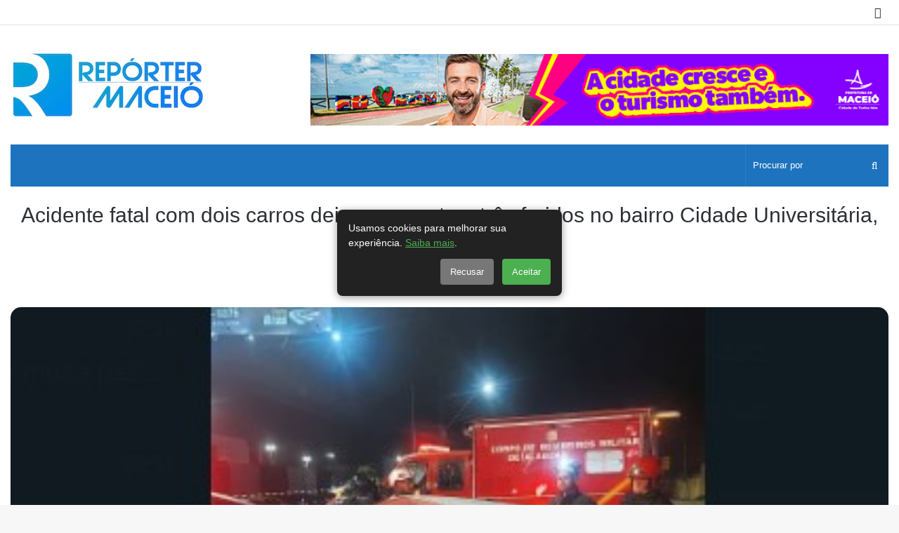

--- FILE ---
content_type: text/html; charset=UTF-8
request_url: https://reportermaceio.com.br/acidente-fatal-com-dois-carros-deixa-um-morto-e-tres-feridos-no-bairro-cidade-universitaria-em-maceio/
body_size: 278238
content:
<!DOCTYPE html> <html lang="pt-BR" data-skin="light"> <head> <meta charset="UTF-8"/> <link rel="profile" href="//gmpg.org/xfn/11"/> <meta http-equiv='x-dns-prefetch-control' content='on'> <link rel='dns-prefetch' href="//cdnjs.cloudflare.com/"/> <link rel='dns-prefetch' href="//ajax.googleapis.com/"/> <link rel='dns-prefetch' href="//fonts.googleapis.com/"/> <link rel='dns-prefetch' href="//fonts.gstatic.com/"/> <link rel='dns-prefetch' href="//s.gravatar.com/"/> <link rel='dns-prefetch' href="//www.google-analytics.com/"/> <style id='tie-critical-css' type='text/css'>:root{--brand-color:#0669ff;--dark-brand-color:#0051cc;--bright-color:#FFF;--base-color:#2c2f34}html{-ms-touch-action:manipulation;touch-action:manipulation;-webkit-text-size-adjust:100%;-ms-text-size-adjust:100%}article,aside,details,figcaption,figure,footer,header,main,menu,nav,section,summary{display:block}audio,canvas,progress,video{display:inline-block}audio:not([controls]){display:none;height:0}progress{vertical-align:baseline}template,[hidden]{display:none}a{background-color:transparent}a:active,a:hover{outline-width:0}abbr[title]{border-bottom:none;text-decoration:underline;text-decoration:underline dotted}b,strong{font-weight:inherit}b,strong{font-weight:600}dfn{font-style:italic}mark{background-color:#ff0;color:#000}small{font-size:80%}sub,sup{font-size:75%;line-height:0;position:relative;vertical-align:baseline}sub{bottom:-0.25em}sup{top:-0.5em}img{border-style:none}svg:not(:root){overflow:hidden}figure{margin:1em 0}hr{box-sizing:content-box;height:0;overflow:visible}button,input,select,textarea{font:inherit}optgroup{font-weight:bold}button,input,select{overflow:visible}button,input,select,textarea{margin:0}button,select{text-transform:none}button,[type="button"],[type="reset"],[type="submit"]{cursor:pointer}[disabled]{cursor:default}button,html [type="button"],[type="reset"],[type="submit"]{-webkit-appearance:button}button::-moz-focus-inner,input::-moz-focus-inner{border:0;padding:0}button:-moz-focusring,input:-moz-focusring{outline:1px dotted ButtonText}fieldset{border:1px solid #c0c0c0;margin:0 2px;padding:0.35em 0.625em 0.75em}legend{box-sizing:border-box;color:inherit;display:table;max-width:100%;padding:0;white-space:normal}textarea{overflow:auto}[type="checkbox"],[type="radio"]{box-sizing:border-box;padding:0}[type="number"]::-webkit-inner-spin-button,[type="number"]::-webkit-outer-spin-button{height:auto}[type="search"]{-webkit-appearance:textfield}[type="search"]::-webkit-search-cancel-button,[type="search"]::-webkit-search-decoration{-webkit-appearance:none}*{padding:0;margin:0;list-style:none;border:0;outline:none;box-sizing:border-box}*:before,*:after{box-sizing:border-box}body{background:#F7F7F7;color:var(--base-color);font-family:-apple-system, BlinkMacSystemFont, "Segoe UI", Roboto, Oxygen, Oxygen-Sans, Ubuntu, Cantarell, "Helvetica Neue", "Open Sans", Arial, sans-serif;font-size:13px;line-height:21px}h1,h2,h3,h4,h5,h6,.the-subtitle{line-height:1.4;font-weight:600}h1{font-size:41px;font-weight:700}h2{font-size:27px}h3{font-size:23px}h4,.the-subtitle{font-size:17px}h5{font-size:13px}h6{font-size:12px}a{color:var(--base-color);text-decoration:none;transition:0.15s}.brand-title,a:hover{color:var(--brand-color)}img,object,embed{max-width:100%;height:auto}iframe{max-width:100%}p{line-height:21px}.says,.screen-reader-text,.comment-form-comment label{clip:rect(1px, 1px, 1px, 1px);position:absolute !important;height:1px;width:1px;overflow:hidden}.stream-title{margin-bottom:3px;font-size:11px;color:#a5a5a5;display:block}.stream-item{text-align:center;position:relative;z-index:2;margin:20px 0;padding:0}.stream-item iframe{margin:0 auto}.stream-item img{max-width:100%;width:auto;height:auto;margin:0 auto;display:inline-block;vertical-align:middle}.stream-item.stream-item-above-header{margin:0}.stream-item.stream-item-between .post-item-inner{width:100%;display:block}.post-layout-8.is-header-layout-1.has-header-ad .entry-header-outer,body.post-layout-8.has-header-below-ad .entry-header-outer{padding-top:0}.stream-item-top-wrapper ~ .stream-item-below-header,.is-header-layout-1.has-header-ad.post-layout-6 .featured-area,.has-header-below-ad.post-layout-6 .featured-area{margin-top:0}.has-header-below-ad .fullwidth-entry-title.container-wrapper,.is-header-layout-1.has-header-ad .fullwidth-entry-title,.is-header-layout-1.has-header-ad .is-first-section,.has-header-below-ad .is-first-section{padding-top:0;margin-top:0}@media (max-width: 991px){body:not(.is-header-layout-1).has-header-below-ad.has-header-ad .top-nav-below .has-breaking-news{margin-bottom:20px}.has-header-ad .fullwidth-entry-title.container-wrapper,.has-header-ad.has-header-below-ad .stream-item-below-header,.single.has-header-ad:not(.has-header-below-ad) #content,.page.has-header-ad:not(.has-header-below-ad) #content{margin-top:0}.has-header-ad .is-first-section{padding-top:0}.has-header-ad:not(.has-header-below-ad) .buddypress-header-outer{margin-bottom:15px}}.has-full-width-logo .stream-item-top-wrapper,.header-layout-2 .stream-item-top-wrapper{width:100%;max-width:100%;float:none;clear:both}@media (min-width: 992px){.header-layout-2.has-normal-width-logo .stream-item-top-wrapper{margin-top:0}}.header-layout-3.no-stream-item .logo-container{width:100%;float:none}@media (min-width: 992px){.header-layout-3.has-normal-width-logo .stream-item-top img{float:right}}@media (max-width: 991px){.header-layout-3.has-normal-width-logo .stream-item-top{clear:both}}#background-stream-cover{top:0;left:0;z-index:0;overflow:hidden;width:100%;height:100%;position:fixed}@media (max-width: 768px){.hide_banner_header .stream-item-above-header,.hide_banner_top .stream-item-top-wrapper,.hide_banner_below_header .stream-item-below-header,.hide_banner_bottom .stream-item-above-footer,.hide_banner_above .stream-item-above-post,.hide_banner_above_content .stream-item-above-post-content,.hide_banner_below_content .stream-item-below-post-content,.hide_banner_below .stream-item-below-post,.hide_banner_comments .stream-item-below-post-comments,.hide_breaking_news #top-nav,.hide_sidebars .sidebar,.hide_footer_tiktok #footer-tiktok,.hide_footer_instagram #footer-instagram,.hide_footer #footer-widgets-container,.hide_copyright #site-info,.hide_breadcrumbs #breadcrumb,.hide_share_post_top .share-buttons-top,.hide_share_post_bottom .share-buttons-bottom,.hide_post_newsletter #post-newsletter,.hide_related #related-posts,.hide_read_next #read-next-block,.hide_post_authorbio .post-components .about-author,.hide_post_nav .prev-next-post-nav,.hide_back_top_button #go-to-top,.hide_read_more_buttons .more-link,.hide_inline_related_posts #inline-related-post{display:none !important}}.tie-icon:before,[class^="tie-icon-"],[class*=" tie-icon-"]{font-family:'tiefonticon' !important;speak:never;font-style:normal;font-weight:normal;font-variant:normal;text-transform:none;line-height:1;-webkit-font-smoothing:antialiased;-moz-osx-font-smoothing:grayscale;display:inline-block}body.tie-no-js a.remove,body.tie-no-js .tooltip,body.tie-no-js .woocommerce-message,body.tie-no-js .woocommerce-error,body.tie-no-js .woocommerce-info,body.tie-no-js .bbp-template-notice,body.tie-no-js .indicator-hint,body.tie-no-js .menu-counter-bubble-outer,body.tie-no-js .notifications-total-outer,body.tie-no-js .comp-sub-menu,body.tie-no-js .menu-sub-content{display:none !important}body.tie-no-js .fa,body.tie-no-js .fas,body.tie-no-js .far,body.tie-no-js .fab,body.tie-no-js .tie-icon:before,body.tie-no-js [class^="tie-icon-"],body.tie-no-js [class*=" tie-icon-"],body.tie-no-js .weather-icon{visibility:hidden !important}body.tie-no-js [class^="tie-icon-"]:before,body.tie-no-js [class*=" tie-icon-"]:before{content:"\f105"}.tie-popup,#autocomplete-suggestions{display:none}.container{margin-right:auto;margin-left:auto;padding-left:15px;padding-right:15px}.container:after{content:"";display:table;clear:both}@media (min-width: 768px){.container{width:100%}}@media (min-width: 1200px){.container{max-width:1200px}}.tie-row{margin-left:-15px;margin-right:-15px}.tie-row:after{content:"";display:table;clear:both}.tie-col-xs-1,.tie-col-sm-1,.tie-col-md-1,.tie-col-xs-2,.tie-col-sm-2,.tie-col-md-2,.tie-col-xs-3,.tie-col-sm-3,.tie-col-md-3,.tie-col-xs-4,.tie-col-sm-4,.tie-col-md-4,.tie-col-xs-5,.tie-col-sm-5,.tie-col-md-5,.tie-col-xs-6,.tie-col-sm-6,.tie-col-md-6,.tie-col-xs-7,.tie-col-sm-7,.tie-col-md-7,.tie-col-xs-8,.tie-col-sm-8,.tie-col-md-8,.tie-col-xs-9,.tie-col-sm-9,.tie-col-md-9,.tie-col-xs-10,.tie-col-sm-10,.tie-col-md-10,.tie-col-xs-11,.tie-col-sm-11,.tie-col-md-11,.tie-col-xs-12,.tie-col-sm-12,.tie-col-md-12{position:relative;min-height:1px;padding-left:15px;padding-right:15px}.tie-col-xs-1,.tie-col-xs-2,.tie-col-xs-3,.tie-col-xs-4,.tie-col-xs-5,.tie-col-xs-6,.tie-col-xs-7,.tie-col-xs-8,.tie-col-xs-9,.tie-col-xs-10,.tie-col-xs-11,.tie-col-xs-12{float:left}.tie-col-xs-1{width:8.33333%}.tie-col-xs-2{width:16.66667%}.tie-col-xs-3{width:25%}.tie-col-xs-4{width:33.33333%}.tie-col-xs-5{width:41.66667%}.tie-col-xs-6{width:50%}.tie-col-xs-7{width:58.33333%}.tie-col-xs-8{width:66.66667%}.tie-col-xs-9{width:75%}.tie-col-xs-10{width:83.33333%}.tie-col-xs-11{width:91.66667%}.tie-col-xs-12{width:100%}@media (min-width: 768px){.tie-col-sm-1,.tie-col-sm-2,.tie-col-sm-3,.tie-col-sm-4,.tie-col-sm-5,.tie-col-sm-6,.tie-col-sm-7,.tie-col-sm-8,.tie-col-sm-9,.tie-col-sm-10,.tie-col-sm-11,.tie-col-sm-12{float:left}.tie-col-sm-1{width:8.33333%}.tie-col-sm-2{width:16.66667%}.tie-col-sm-3{width:25%}.tie-col-sm-4{width:33.33333%}.tie-col-sm-5{width:41.66667%}.tie-col-sm-6{width:50%}.tie-col-sm-7{width:58.33333%}.tie-col-sm-8{width:66.66667%}.tie-col-sm-9{width:75%}.tie-col-sm-10{width:83.33333%}.tie-col-sm-11{width:91.66667%}.tie-col-sm-12{width:100%}}@media (min-width: 992px){.tie-col-md-1,.tie-col-md-2,.tie-col-md-3,.tie-col-md-4,.tie-col-md-5,.tie-col-md-6,.tie-col-md-7,.tie-col-md-8,.tie-col-md-9,.tie-col-md-10,.tie-col-md-11,.tie-col-md-12{float:left}.tie-col-md-1{width:8.33333%}.tie-col-md-2{width:16.66667%}.tie-col-md-3{width:25%}.tie-col-md-4{width:33.33333%}.tie-col-md-5{width:41.66667%}.tie-col-md-6{width:50%}.tie-col-md-7{width:58.33333%}.tie-col-md-8{width:66.66667%}.tie-col-md-9{width:75%}.tie-col-md-10{width:83.33333%}.tie-col-md-11{width:91.66667%}.tie-col-md-12{width:100%}}.tie-alignleft{float:left}.tie-alignright{float:right}.tie-aligncenter{clear:both;margin-left:auto;margin-right:auto}.fullwidth{width:100% !important}.alignleft{float:left;margin:0.375em 1.75em 1em 0}.alignright{float:right;margin:0.375em 0 1em 1.75em}.aligncenter{clear:both;display:block;margin:0 auto 1.75em;text-align:center;margin-left:auto;margin-right:auto;margin-top:6px;margin-bottom:6px}@media (max-width: 767px){.entry .alignright,.entry .alignright img,.entry .alignleft,.entry .alignleft img{float:none;clear:both;display:block;margin:0 auto 1.75em}}.clearfix:before,.clearfix:after{content:"\0020";display:block;height:0;overflow:hidden}.clearfix:after{clear:both}.tie-container,#tie-wrapper{height:100%;min-height:650px}.tie-container{position:relative;overflow:hidden}#tie-wrapper{background:#fff;position:relative;z-index:108;height:100%;margin:0 auto}.container-wrapper{background:#ffffff;border:1px solid rgba(0,0,0,0.1);border-radius:2px;padding:30px}#content{margin-top:30px}@media (max-width: 991px){#content{margin-top:15px}}.site-content{-ms-word-wrap:break-word;word-wrap:break-word}.boxed-layout #tie-wrapper,.boxed-layout .fixed-nav{max-width:1230px}.boxed-layout.wrapper-has-shadow #tie-wrapper{box-shadow:0 1px 7px rgba(171,171,171,0.5)}@media (min-width: 992px){.boxed-layout #main-nav.fixed-nav,.boxed-layout #tie-wrapper{width:95%}}@media (min-width: 992px){.framed-layout #tie-wrapper{margin-top:25px;margin-bottom:25px}}@media (min-width: 992px){.border-layout #tie-container{margin:25px}.border-layout:after,.border-layout:before{background:inherit;content:"";display:block;height:25px;left:0;bottom:0;position:fixed;width:100%;z-index:110}.border-layout:before{top:0;bottom:auto}.border-layout.admin-bar:before{top:32px}.border-layout #main-nav.fixed-nav{left:25px;right:25px;width:calc(100% - 50px)}}.theme-header{background:#fff;position:relative;z-index:999}.theme-header:after{content:"";display:table;clear:both}.theme-header.has-shadow{box-shadow:0 0 10px 5px rgba(0,0,0,0.1)}.theme-header.top-nav-below .top-nav{z-index:8}.is-stretch-header .container{max-width:100%}.logo-row{position:relative}#logo{margin-top:40px;margin-bottom:40px;display:block;float:left}#logo img{vertical-align:middle}#logo img[src*='.svg']{width:100% !important}@-moz-document url-prefix(){#logo img[src*='.svg']{height:100px}}#logo a{display:inline-block}#logo .h1-off{position:absolute;top:-9000px;left:-9000px}#logo.text-logo a{color:var(--brand-color)}#logo.text-logo a:hover{color:var(--dark-brand-color);opacity:0.8}#tie-logo-inverted,#tie-sticky-logo-inverted{display:none}.tie-skin-inverted #tie-sticky-logo-inverted,.tie-skin-inverted #tie-logo-inverted{display:block}.tie-skin-inverted #tie-sticky-logo-default,.tie-skin-inverted #tie-logo-default{display:none}.logo-text{font-size:50px;line-height:50px;font-weight:bold}@media (max-width: 670px){.logo-text{font-size:30px}}.has-full-width-logo.is-stretch-header .logo-container{padding:0}.has-full-width-logo #logo{margin:0}.has-full-width-logo #logo a,.has-full-width-logo #logo img{width:100%;height:auto;display:block}.has-full-width-logo #logo,.header-layout-2 #logo{float:none;text-align:center}.has-full-width-logo #logo img,.header-layout-2 #logo img{margin-right:auto;margin-left:auto}.has-full-width-logo .logo-container,.header-layout-2 .logo-container{width:100%;float:none}@media (max-width: 991px){#theme-header.has-normal-width-logo #logo{margin:14px 0 !important;text-align:left;line-height:1}#theme-header.has-normal-width-logo #logo img{width:auto;height:auto;max-width:190px}}@media (max-width: 479px){#theme-header.has-normal-width-logo #logo img{max-width:160px;max-height:60px !important}}@media (max-width: 991px){#theme-header.mobile-header-default:not(.header-layout-1) #logo,#theme-header.mobile-header-default.header-layout-1 .header-layout-1-logo{-webkit-flex-grow:10;-ms-flex-positive:10;flex-grow:10}#theme-header.mobile-header-centered.header-layout-1 .header-layout-1-logo{width:auto !important}#theme-header.mobile-header-centered #logo{float:none;text-align:center}}.components{float:right}.components>li{position:relative;float:right;list-style:none}.components>li.social-icons-item{margin:0}.components>li>a{display:block;position:relative;width:30px;text-align:center;line-height:inherit;font-size:16px}.components>li>a:hover,.components>li:hover>a{z-index:2}.components .avatar{border-radius:100%;position:relative;top:4px;max-width:20px}.components a.follow-btn{width:auto;padding-left:15px;padding-right:15px;overflow:hidden}.components .follow-btn .tie-icon-plus{font-size:13px}.components .follow-btn .follow-text{font-size:12px;margin-left:8px;display:block;float:right}.components .search-bar{width:auto;border:solid rgba(0,0,0,0.1);border-width:0 1px;margin-left:10px}.components #search{position:relative;background:transparent}.components #search-input{border:0;margin-bottom:0;line-height:inherit;width:100%;background:transparent;padding:0 25px 0 10px;border-radius:0;box-sizing:border-box;font-size:inherit}.components #search-input:hover{background:rgba(0,0,0,0.03)}.components #search-input:focus{background:rgba(0,0,0,0.03);box-shadow:none}.components #search-submit{position:absolute;right:0;top:0;width:40px;line-height:inherit;color:#777777;background:transparent;font-size:15px;padding:0;transition:color 0.15s}.components #search-submit:hover{color:var(--brand-color)}#search-submit .tie-icon-spinner{color:#555;cursor:default;-webkit-animation:tie-spin 3s infinite linear;animation:tie-spin 3s infinite linear}.top-nav-boxed .components li:first-child.weather-menu-item,.main-nav-boxed .components li:first-child.weather-menu-item,.components .search-bar+.weather-menu-item{padding-right:10px}.popup-login-icon.has-title a{width:auto;padding:0 8px}.popup-login-icon.has-title span{line-height:unset;float:left}.popup-login-icon.has-title .login-title{position:relative;font-size:13px;padding-left:4px}.weather-menu-item{display:-webkit-flex;display:-ms-flexbox;display:flex;-webkit-align-items:center;-ms-flex-align:center;align-items:center;padding-right:5px;overflow:hidden}.weather-menu-item:after{content:'t';visibility:hidden;width:0}.weather-menu-item .weather-wrap{padding:0;overflow:inherit;line-height:23px}.weather-menu-item .weather-forecast-day{display:block;float:left;width:auto;padding:0 5px;line-height:initial}.weather-menu-item .weather-forecast-day .weather-icon{font-size:26px;margin-bottom:0}.weather-menu-item .city-data{float:left;display:block;font-size:12px}.weather-menu-item .weather-current-temp{font-size:16px;font-weight:400}.weather-menu-item .weather-current-temp sup{font-size:9px;top:-2px}.weather-menu-item .theme-notice{padding:0 10px}.components .tie-weather-widget{color:var(--base-color)}.main-nav-dark .main-nav .tie-weather-widget{color:#ffffff}.top-nav-dark .top-nav .tie-weather-widget{color:#ccc}.components .icon-basecloud-bg:after{color:#ffffff}.main-nav-dark .main-nav .icon-basecloud-bg:after{color:#1f2024}.top-nav-dark .top-nav .icon-basecloud-bg:after{color:#1f2024}.header-layout-1 #menu-components-wrap{display:-webkit-flex;display:-ms-flexbox;display:flex;-webkit-justify-content:flex-end;-ms-flex-pack:end;justify-content:flex-end}@media (max-width: 991px){.header-layout-1 #main-nav [class*="tie-col-md"]{float:left;width:auto}}.header-layout-1 .main-menu-wrapper{display:table;width:100%}.header-layout-1 #logo{line-height:1;float:left;margin-top:20px;margin-bottom:20px}.header-layout-1 .header-layout-1-logo{display:table-cell;vertical-align:middle;float:none}.header-layout-1 #main-nav .components .search-bar{border:none}.header-layout-1 #main-nav .components #search-input{border:1px solid rgba(0,0,0,0.1);line-height:initial;padding-top:10px;padding-bottom:10px}.header-layout-1.main-nav-dark #main-nav .components #search-input{border-color:rgba(255,255,255,0.07)}.header-layout-2 #menu-components-wrap{display:-webkit-flex;display:-ms-flexbox;display:flex;-webkit-justify-content:center;-ms-flex-pack:center;justify-content:center}.header-layout-4 #menu-components-wrap{-webkit-justify-content:flex-start;-ms-flex-pack:start;justify-content:flex-start;padding-left:25px}.header-layout-4 #menu-components-wrap .main-menu-wrap{-webkit-flex-grow:1;-ms-flex-positive:1;flex-grow:1}.is-header-bg-extended #theme-header,.is-header-bg-extended #theme-header.header-layout-1 #main-nav:not(.fixed-nav){background:transparent !important;display:inline-block !important;width:100% !important;box-shadow:none !important;transition:background 0.3s}.is-header-bg-extended #theme-header:before,.is-header-bg-extended #theme-header.header-layout-1 #main-nav:not(.fixed-nav):before{content:"";position:absolute;width:100%;left:0;right:0;top:0;height:150px;background-image:linear-gradient(to top, transparent, rgba(0,0,0,0.5))}@media (max-width: 991px){.is-header-bg-extended #tie-wrapper #theme-header .logo-container:not(.fixed-nav){background:transparent;box-shadow:none;transition:background 0.3s}}.is-header-bg-extended .has-background .is-first-section{margin-top:-350px !important}.is-header-bg-extended .has-background .is-first-section>*{padding-top:350px !important}.rainbow-line{height:3px;width:100%;position:relative;z-index:2;background-image:linear-gradient(to right, #f76570 0%, #f76570 8%, #f3a46b 8%, #f3a46b 16%, #f3a46b 16%, #ffd205 16%, #ffd205 24%, #ffd205 24%, #1bbc9b 24%, #1bbc9b 25%, #1bbc9b 32%, #14b9d5 32%, #14b9d5 40%, #c377e4 40%, #c377e4 48%, #f76570 48%, #f76570 56%, #f3a46b 56%, #f3a46b 64%, #ffd205 64%, #ffd205 72%, #1bbc9b 72%, #1bbc9b 80%, #14b9d5 80%, #14b9d5 80%, #14b9d5 89%, #c377e4 89%, #c377e4 100%)}@media (max-width: 991px){.logo-container,.header-layout-1 .main-menu-wrapper{border-width:0;display:-webkit-flex;display:-ms-flexbox;display:flex;-webkit-flex-flow:row nowrap;-ms-flex-flow:row nowrap;flex-flow:row nowrap;-webkit-align-items:center;-ms-flex-align:center;align-items:center;-webkit-justify-content:space-between;-ms-flex-pack:justify;justify-content:space-between}}.mobile-header-components{display:none;z-index:10;height:30px;line-height:30px;-webkit-flex-wrap:nowrap;-ms-flex-wrap:nowrap;flex-wrap:nowrap;-webkit-flex:1 1 0%;-ms-flex:1 1 0%;flex:1 1 0%}.mobile-header-components .components{float:none;display:-webkit-flex !important;display:-ms-flexbox !important;display:flex !important;-webkit-justify-content:stretch;-ms-flex-pack:stretch;justify-content:stretch}.mobile-header-components .components li.custom-menu-link{display:inline-block;float:none}.mobile-header-components .components li.custom-menu-link>a{width:20px;padding-bottom:15px}.mobile-header-components .components li.custom-menu-link>a .menu-counter-bubble{right:calc(50% - 10px);bottom:-10px}.header-layout-1.main-nav-dark .mobile-header-components .components li.custom-menu-link>a{color:#fff}.dark-skin .mobile-header-components .components a.button.guest-btn:not(:hover){background:#23262a;border-color:#23262a;color:#fff}.mobile-header-components .components .comp-sub-menu{padding:10px}.dark-skin .mobile-header-components .components .comp-sub-menu{background:#1f2024}.mobile-header-components [class^="tie-icon-"],.mobile-header-components [class*=" tie-icon-"]{font-size:18px;width:20px;height:20px;vertical-align:middle}.mobile-header-components .tie-mobile-menu-icon{font-size:20px}.mobile-header-components .tie-icon-grid-9,.mobile-header-components .tie-icon-grid-4{-webkit-transform:scale(1.75);-ms-transform:scale(1.75);transform:scale(1.75)}.mobile-header-components .nav-icon{display:inline-block;width:20px;height:2px;background-color:var(--base-color);position:relative;top:-4px;transition:background 0.4s ease}.mobile-header-components .nav-icon:before,.mobile-header-components .nav-icon:after{position:absolute;right:0;background-color:var(--base-color);content:'';display:block;width:100%;height:100%;transition:background 0.4s, right .2s ease, -webkit-transform 0.4s;transition:transform 0.4s, background 0.4s, right .2s ease;transition:transform 0.4s, background 0.4s, right .2s ease, -webkit-transform 0.4s;-webkit-transform:translateZ(0);transform:translateZ(0);-webkit-backface-visibility:hidden;backface-visibility:hidden}.mobile-header-components .nav-icon:before{-webkit-transform:translateY(-7px);-ms-transform:translateY(-7px);transform:translateY(-7px)}.mobile-header-components .nav-icon:after{-webkit-transform:translateY(7px);-ms-transform:translateY(7px);transform:translateY(7px)}.mobile-header-components .nav-icon.is-layout-2:before,.mobile-header-components .nav-icon.is-layout-2:after{width:70%;right:15%}.mobile-header-components .nav-icon.is-layout-3:after{width:60%}.mobile-header-components .nav-icon.is-layout-4:after{width:60%;right:auto;left:0}.dark-skin .mobile-header-components .nav-icon,.dark-skin .mobile-header-components .nav-icon:before,.dark-skin .mobile-header-components .nav-icon:after,.main-nav-dark.header-layout-1 .mobile-header-components .nav-icon,.main-nav-dark.header-layout-1 .mobile-header-components .nav-icon:before,.main-nav-dark.header-layout-1 .mobile-header-components .nav-icon:after{background-color:#ffffff}.dark-skin .mobile-header-components .nav-icon .menu-text,.main-nav-dark.header-layout-1 .mobile-header-components .nav-icon .menu-text{color:#ffffff}.mobile-header-components .menu-text-wrapper{white-space:nowrap;width:auto !important}.mobile-header-components .menu-text{color:var(--base-color);line-height:30px;font-size:12px;padding:0 0 0 5px;display:inline-block;transition:color 0.4s}.dark-skin .mobile-header-components .menu-text,.main-nav-dark.header-layout-1 .mobile-header-components .menu-text{color:#ffffff}#mobile-header-components-area_1 .components li.custom-menu-link>a{margin-right:15px}#mobile-header-components-area_1 .comp-sub-menu{left:0;right:auto}#mobile-header-components-area_2 .components{-webkit-flex-direction:row-reverse;-ms-flex-direction:row-reverse;flex-direction:row-reverse}#mobile-header-components-area_2 .components li.custom-menu-link>a{margin-left:15px}#mobile-menu-icon:hover .nav-icon,#mobile-menu-icon:hover .nav-icon:before,#mobile-menu-icon:hover .nav-icon:after{background-color:var(--brand-color)}@media (max-width: 991px){.logo-container:before,.logo-container:after{height:1px}.mobile-components-row .logo-wrapper{height:auto !important}.mobile-components-row .logo-container,.mobile-components-row.header-layout-1 .main-menu-wrapper{-webkit-flex-wrap:wrap;-ms-flex-wrap:wrap;flex-wrap:wrap}.mobile-components-row:not(.header-layout-1) #logo,.mobile-components-row.header-layout-1 .header-layout-1-logo{-webkit-flex:1 0 100%;-ms-flex:1 0 100%;flex:1 0 100%;-webkit-order:-1;-ms-flex-order:-1;order:-1}.mobile-components-row .mobile-header-components{padding:5px 0;height:45px}.mobile-components-row .mobile-header-components .components li.custom-menu-link>a{padding-bottom:0}#tie-body #mobile-container,.mobile-header-components{display:block}#slide-sidebar-widgets{display:none}}.top-nav{background-color:#ffffff;position:relative;z-index:10;line-height:35px;border:1px solid rgba(0,0,0,0.1);border-width:1px 0;color:var(--base-color)}.main-nav-below.top-nav-above .top-nav{border-top-width:0}.top-nav a:not(.button):not(:hover){color:var(--base-color)}.top-nav .components>li:hover>a{color:var(--brand-color)}.topbar-wrapper{display:-webkit-flex;display:-ms-flexbox;display:flex;min-height:35px}.top-nav.has-menu .topbar-wrapper,.top-nav.has-components .topbar-wrapper{display:block}.top-nav .tie-alignleft,.top-nav .tie-alignright{-webkit-flex-grow:1;-ms-flex-positive:1;flex-grow:1;position:relative}.top-nav.has-breaking-news .tie-alignleft{-webkit-flex:1 0 100px;-ms-flex:1 0 100px;flex:1 0 100px}.top-nav.has-breaking-news .tie-alignright{-webkit-flex-grow:0;-ms-flex-positive:0;flex-grow:0;z-index:1}.top-nav.has-date-components .tie-alignleft .components>li:first-child:not(.search-bar),.top-nav.has-date-components-menu .components>li:first-child:not(.search-bar),.top-nav-boxed .top-nav.has-components .components>li:first-child:not(.search-bar){border-width:0}@media (min-width: 992px){.header-layout-1.top-nav-below:not(.has-shadow) .top-nav{border-width:0 0 1px}}.topbar-today-date{float:left;padding-right:15px;font-size:12px;-webkit-flex-shrink:0;-ms-flex-negative:0;flex-shrink:0}.topbar-today-date:before{font-size:13px;content:"\f017"}.top-menu .menu a{padding:0 10px}.top-menu .menu li:hover>a{color:var(--brand-color)}.top-menu .menu ul{display:none;position:absolute;background:#ffffff}.top-menu .menu li:hover>ul{display:block}.top-menu .menu li{position:relative}.top-menu .menu ul.sub-menu a{width:180px;line-height:20px;padding:7px 15px}.tie-alignright .top-menu{float:right;border-width:0 1px}.top-menu .menu .tie-current-menu>a{color:var(--brand-color)}@media (min-width: 992px){.top-nav-boxed .top-nav{background:transparent !important;border-width:0}.top-nav-boxed .topbar-today-date{padding:0 15px}.top-nav-boxed .top-nav{background:transparent;border-width:0}.top-nav-boxed .topbar-wrapper{background:#ffffff;border:1px solid rgba(0,0,0,0.1);border-width:0 1px 1px;width:100%}.top-nav-boxed.main-nav-above.top-nav-below:not(.header-layout-1) .topbar-wrapper{border-width:1px}.top-nav-boxed.has-shadow.top-nav-below .topbar-wrapper,.top-nav-boxed.has-shadow.top-nav-below-main-nav .topbar-wrapper{border-width:1px 1px 0 !important}.top-nav-boxed.main-nav-below.top-nav-below-main-nav .has-breaking-news .topbar-wrapper{border-left-width:0 !important}.top-nav-boxed .has-menu .topbar-wrapper,.top-nav-boxed .has-components .topbar-wrapper{border-width:0 1px 1px}.top-nav-boxed .tie-alignright .search-bar{border-right-width:0}.top-nav-boxed .tie-alignleft .search-bar{border-left-width:0}.top-nav-boxed .has-date-components .tie-alignleft .search-bar,.top-nav-boxed .has-date-components-menu .tie-alignleft .search-bar{border-left-width:1px}}.top-nav .tie-alignleft .components,.top-nav .tie-alignleft .components>li{float:left}.top-nav .tie-alignleft .comp-sub-menu{right:auto;left:-1px}.top-nav-dark .top-nav{background-color:#2c2e32;color:#ccc}.top-nav-dark .top-nav *{border-color:rgba(255,255,255,0.1)}.top-nav-dark .top-nav .breaking a{color:#ccc}.top-nav-dark .top-nav .breaking a:hover{color:#ffffff}.top-nav-dark .top-nav .components>li>a,.top-nav-dark .top-nav .components>li.social-icons-item .social-link:not(:hover) span{color:#ccc}.top-nav-dark .top-nav .components>li:hover>a{color:#ffffff}.top-nav-dark .top-nav .top-menu li a{color:#ccc;border-color:rgba(255,255,255,0.04)}.top-nav-dark .top-menu ul{background:#2c2e32}.top-nav-dark .top-menu li:hover>a{background:rgba(0,0,0,0.1);color:var(--brand-color)}.top-nav-dark.top-nav-boxed .top-nav{background-color:transparent}.top-nav-dark.top-nav-boxed .topbar-wrapper{background-color:#2c2e32}.top-nav-dark.top-nav-boxed.top-nav-above.main-nav-below .topbar-wrapper{border-width:0}.top-nav-light #top-nav .weather-icon .icon-cloud,.top-nav-light #top-nav .weather-icon .icon-basecloud-bg,.top-nav-light #top-nav .weather-icon .icon-cloud-behind,.main-nav-light #main-nav .weather-icon .icon-cloud,.main-nav-light #main-nav .weather-icon .icon-basecloud-bg,.main-nav-light #main-nav .weather-icon .icon-cloud-behind{color:#d3d3d3}@media (max-width: 991px){.top-nav:not(.has-breaking-news),.topbar-today-date,.top-menu,.theme-header .components{display:none}}.breaking{display:none}.main-nav-wrapper{position:relative;z-index:4}.main-nav-below.top-nav-below-main-nav .main-nav-wrapper{z-index:9}.main-nav-above.top-nav-below .main-nav-wrapper{z-index:10}.main-nav{background-color:var(--main-nav-background);color:var(--main-nav-primary-color);position:relative;border:1px solid var(--main-nav-main-border-color);border-width:1px 0}.main-menu-wrapper{border:0 solid var(--main-nav-main-border-color);position:relative}@media (min-width: 992px){.header-menu{float:left}.header-menu .menu li{display:block;float:left}.header-menu .menu a{display:block;position:relative}.header-menu .menu .sub-menu a{padding:8px 10px}.header-menu .menu a:hover,.header-menu .menu li:hover>a{z-index:2}.header-menu .menu ul{box-shadow:0 2px 5px rgba(0,0,0,0.1)}.header-menu .menu ul li{position:relative}.header-menu .menu ul a{border-width:0 0 1px;transition:0.15s}.header-menu .menu ul ul{top:0;left:100%}#main-nav{z-index:9;line-height:60px}#main-nav .search-bar{border-color:var(--main-nav-main-border-color)}.top-nav-below-main-nav #main-nav .main-menu>ul>li,.header-layout-1.top-nav-below #main-nav .main-menu>ul>li{border-bottom:0;margin-bottom:0}.main-menu .menu a{transition:0.15s}.main-menu .menu>li>a{padding:0 14px;font-size:13px;font-weight:600}.main-menu .menu>li>.menu-sub-content{border-top:2px solid var(--main-nav-primary-color)}.main-menu .menu>li.tie-current-menu{border-bottom:5px solid var(--main-nav-primary-color);margin-bottom:-5px}.main-menu .menu>li.tie-current-menu>a:after{content:"";width:20px;height:2px;position:absolute;margin-top:17px;left:50%;top:50%;bottom:auto;right:auto;-webkit-transform:translateX(-50%) translateY(-50%);-ms-transform:translateX(-50%) translateY(-50%);transform:translateX(-50%) translateY(-50%);background:#2c2f34;transition:0.3s}.main-menu .menu>li.is-icon-only>a{padding:0 20px;line-height:inherit}.main-menu .menu>li.is-icon-only>a:after,.main-menu .menu>li.is-icon-only>a:before{display:none}.main-menu .menu>li.is-icon-only>a .tie-menu-icon{font-size:160%;-webkit-transform:translateY(15%);-ms-transform:translateY(15%);transform:translateY(15%)}.main-menu .menu ul{line-height:20px;z-index:1}.main-menu .menu .sub-menu .tie-menu-icon,.main-menu .menu .mega-recent-featured-list .tie-menu-icon,.main-menu .menu .mega-link-column .tie-menu-icon,.main-menu .menu .mega-cat-more-links .tie-menu-icon{width:20px}.main-menu .menu-sub-content{background:var(--main-nav-background);display:none;padding:15px;width:230px;position:absolute;box-shadow:0 2px 2px rgba(0,0,0,0.15)}.main-menu .menu-sub-content a{width:200px}.main-menu .menu-sub-content .menu-item-has-children>a:before{right:5px}.main-menu ul li:hover>.menu-sub-content,.main-menu ul li[aria-expanded="true"]>ul,.main-menu ul li[aria-expanded="true"]>.mega-menu-block{display:block;z-index:1}nav.main-nav .menu>li.tie-current-menu>a,nav.main-nav .menu>li:hover>a{background-color:var(--main-nav-primary-color);color:var(--main-nav-contrast-primary-color)}.header-layout-1 .main-menu-wrap .menu>li:only-child:not(.mega-menu){position:relative}.header-layout-1 .main-menu-wrap .menu>li:only-child>.menu-sub-content{right:0;left:auto}.header-layout-1 .main-menu-wrap .menu>li:only-child>.menu-sub-content ul{left:auto;right:100%}nav.main-nav .components>li:hover>a{color:var(--brand-color)}.main-nav .menu ul li:hover>a:not(.megamenu-pagination),.main-nav .components li a:hover,.main-nav .menu ul li.current-menu-item:not(.mega-link-column)>a{color:var(--main-nav-primary-color)}.main-nav .menu a,.main-nav .components li a{color:var(--main-nav-text-color)}.main-nav .components li a.button:hover,.main-nav .components li a.checkout-button{color:var(--main-nav-contrast-primary-color)}.main-nav-light{--main-nav-background:#FFFFFF;--main-nav-secondry-background:rgba(0,0,0,0.03);--main-nav-primary-color:var(--brand-color);--main-nav-contrast-primary-color:var(--bright-color);--main-nav-text-color:var(--base-color);--main-nav-secondry-text-color:rgba(0,0,0,0.5);--main-nav-main-border-color:rgba(0,0,0,0.1);--main-nav-secondry-border-color:rgba(0,0,0,0.08)}.main-nav-light.fixed-nav{background-color:rgba(255,255,255,0.95)}.main-nav-dark{--main-nav-background:#1f2024;--main-nav-secondry-background:rgba(0,0,0,0.2);--main-nav-primary-color:var(--brand-color);--main-nav-contrast-primary-color:var(--bright-color);--main-nav-text-color:#FFFFFF;--main-nav-secondry-text-color:rgba(225,255,255,0.5);--main-nav-main-border-color:rgba(255,255,255,0.07);--main-nav-secondry-border-color:rgba(255,255,255,0.04)}.main-nav-dark .main-nav,.main-nav-dark .main-nav ul.cats-horizontal li a{border-width:0}.main-nav-dark .main-nav.fixed-nav{background-color:rgba(31,32,36,0.95)}}@media (min-width: 992px){header .menu-item-has-children>a:before,.mega-menu>a:before{content:'';position:absolute;right:12px;margin-top:2px;top:50%;bottom:auto;-webkit-transform:translateY(-50%);-ms-transform:translateY(-50%);transform:translateY(-50%);width:0;height:0;border:4px solid transparent;border-top:4px solid #ffffff;transition:border 0.15s}header .menu-item-has-children .menu-item-has-children>a:before,.mega-menu .menu-item-has-children>a:before{border:4px solid transparent;border-left-color:#ffffff}.menu>.menu-item-has-children:not(.is-icon-only)>a,.menu .mega-menu:not(.is-icon-only)>a{padding-right:25px}.main-menu .menu>li.tie-current-menu>a:before,.main-menu .menu>li:hover>a:before{border-top-color:var(--bright-color)}.main-nav-light .main-nav .menu-item-has-children>a:before,.main-nav-light .mega-menu>a:before{border-top-color:var(--base-color)}.main-nav-light .main-nav .menu-item-has-children .menu-item-has-children>a:before,.main-nav-light .mega-menu .menu-item-has-children>a:before{border-top-color:transparent;border-left-color:var(--base-color)}.main-nav-light .main-nav .menu-item-has-children li:hover>a:before,.main-nav-light .mega-menu li:hover>a:before{border-left-color:var(--brand-color)}.top-nav-dark .top-menu .menu-item-has-children>a:before{border-top-color:#ccc}.top-nav-dark .top-menu .menu-item-has-children .menu-item-has-children>a:before{border-left-color:#ccc;border-top-color:transparent}}@media (min-width: 992px){.main-nav-boxed .main-nav{border-width:0}.main-nav-boxed .main-menu-wrapper{float:left;width:100%;background-color:var(--main-nav-background)}.main-nav-boxed .main-menu-wrapper .search-bar{border-right-width:0}.main-nav-boxed.main-nav-light .main-menu-wrapper{border-width:1px}.dark-skin .main-nav-boxed.main-nav-light .main-menu-wrapper{border-width:0}.main-nav-boxed.main-nav-light .fixed-nav .main-menu-wrapper{border-color:transparent}.main-nav-above.top-nav-above #main-nav:not(.fixed-nav){top:-1px}.main-nav-below.top-nav-below #main-nav:not(.fixed-nav){bottom:-1px}.dark-skin .main-nav-below.top-nav-above #main-nav{border-width:0}.dark-skin .main-nav-below.top-nav-below-main-nav #main-nav{border-top-width:0}}.main-nav-boxed .main-nav:not(.fixed-nav),.main-nav-boxed .fixed-nav .main-menu-wrapper,.theme-header:not(.main-nav-boxed) .fixed-nav .main-menu-wrapper{background:transparent !important}@media (min-width: 992px){.header-layout-1.main-nav-below.top-nav-above .main-nav{margin-top:-1px}.header-layout-1.main-nav-below.top-nav-above .top-nav{border-top-width:0}.header-layout-1.main-nav-below.top-nav-above .breaking-title{top:0;margin-bottom:-1px}}.header-layout-1.main-nav-below.top-nav-below-main-nav .main-nav-wrapper{z-index:9}.header-layout-1.main-nav-below.top-nav-below-main-nav .main-nav{margin-bottom:-1px;bottom:0;border-top-width:0}@media (min-width: 992px){.header-layout-1.main-nav-below.top-nav-below-main-nav .top-nav{margin-top:-1px}}.header-layout-1.has-shadow:not(.top-nav-below) .main-nav{border-bottom:0 !important}#theme-header.header-layout-1>div:only-child nav{border-width:0 !important}@media only screen and (min-width: 992px) and (max-width: 1100px){.main-nav .menu>li:not(.is-icon-only)>a{padding-left:7px;padding-right:7px}.main-nav .menu>li:not(.is-icon-only)>a:before{display:none}.main-nav .menu>li.is-icon-only>a{padding-left:15px;padding-right:15px}}.menu-tiny-label{font-size:10px;border-radius:10px;padding:2px 7px 3px;margin-left:3px;line-height:1;position:relative;top:-1px}.menu-tiny-label.menu-tiny-circle{border-radius:100%}@media (max-width: 991px){#sticky-logo{display:none}}@media (min-width: 992px){#sticky-logo{overflow:hidden;float:left;vertical-align:middle}#sticky-logo a{line-height:1;display:inline-block}#sticky-logo img{position:relative;vertical-align:middle;padding:8px 10px;top:-1px;max-height:50px}.just-before-sticky #sticky-logo img,.header-layout-1 #sticky-logo img{padding:0}.header-layout-1:not(.has-custom-sticky-logo) #sticky-logo{display:none}.theme-header #sticky-logo img{opacity:0;visibility:hidden;width:0 !important;-webkit-transform:translateY(75%);-ms-transform:translateY(75%);transform:translateY(75%);transition:opacity 0.6s cubic-bezier(0.55, 0, 0.1, 1),-webkit-transform 0.3s cubic-bezier(0.55, 0, 0.1, 1);transition:transform 0.3s cubic-bezier(0.55, 0, 0.1, 1),opacity 0.6s cubic-bezier(0.55, 0, 0.1, 1);transition:transform 0.3s cubic-bezier(0.55, 0, 0.1, 1),opacity 0.6s cubic-bezier(0.55, 0, 0.1, 1),-webkit-transform 0.3s cubic-bezier(0.55, 0, 0.1, 1)}.theme-header.header-layout-1:not(.has-custom-sticky-logo) #sticky-logo img{transition:none}.theme-header:not(.header-layout-1) #main-nav:not(.fixed-nav) #sticky-logo img{margin-left:-20px}.header-layout-1 .flex-placeholder{-webkit-flex-grow:1;-ms-flex-positive:1;flex-grow:1}}.theme-header .fixed-nav{position:fixed;width:100%;top:0;bottom:auto !important;z-index:100;will-change:transform;-webkit-transform:translateY(-100%);-ms-transform:translateY(-100%);transform:translateY(-100%);transition:-webkit-transform 0.3s;transition:transform 0.3s;transition:transform 0.3s, -webkit-transform 0.3s;box-shadow:0 4px 2px -2px rgba(0,0,0,0.1);border-width:0;background-color:rgba(255,255,255,0.95)}.theme-header .fixed-nav:not(.just-before-sticky){line-height:60px !important}@media (min-width: 992px){.theme-header .fixed-nav:not(.just-before-sticky) .header-layout-1-logo{display:none}}.theme-header .fixed-nav:not(.just-before-sticky) #sticky-logo img{opacity:1;visibility:visible;width:auto !important;-webkit-transform:translateY(0);-ms-transform:translateY(0);transform:translateY(0)}@media (min-width: 992px){.header-layout-1:not(.just-before-sticky):not(.has-custom-sticky-logo) .fixed-nav #sticky-logo{display:block}}.admin-bar .theme-header .fixed-nav{top:32px}@media (max-width: 782px){.admin-bar .theme-header .fixed-nav{top:46px}}@media (max-width: 600px){.admin-bar .theme-header .fixed-nav{top:0}}@media (min-width: 992px){.border-layout .theme-header .fixed-nav{top:25px}.border-layout.admin-bar .theme-header .fixed-nav{top:57px}}.theme-header .fixed-nav .container{opacity:0.95}.theme-header .fixed-nav .main-menu-wrapper,.theme-header .fixed-nav .main-menu{border-top:0}.theme-header .fixed-nav.fixed-unpinned:not(.default-behavior-mode) .main-menu .menu>li.tie-current-menu{border-bottom-width:0;margin-bottom:0}.theme-header .fixed-nav.unpinned-no-transition{transition:none}.theme-header .fixed-nav:not(.fixed-unpinned):not(.fixed-pinned) .tie-current-menu{border:none !important}.theme-header .fixed-pinned,.theme-header .default-behavior-mode.fixed-unpinned{-webkit-transform:translate3d(0, 0, 0);transform:translate3d(0, 0, 0)}@media (max-width: 991px){.theme-header .fixed-nav{transition:none}.fixed-nav.logo-container.sticky-up,.fixed-nav.logo-container.sticky-nav-slide.sticky-down,.fixed-nav#main-nav.sticky-up,.fixed-nav#main-nav.sticky-nav-slide.sticky-down{transition:-webkit-transform 0.4s ease;transition:transform 0.4s ease;transition:transform 0.4s ease, -webkit-transform 0.4s ease}.sticky-type-slide .fixed-nav.logo-container.sticky-nav-slide-visible,.sticky-type-slide .fixed-nav#main-nav.sticky-nav-slide-visible{-webkit-transform:translateY(0);-ms-transform:translateY(0);transform:translateY(0)}.fixed-nav.default-behavior-mode{-webkit-transform:none !important;-ms-transform:none !important;transform:none !important}}@media (max-width: 991px){#tie-wrapper header#theme-header{box-shadow:none;background:transparent !important}.logo-container,.header-layout-1 .main-nav{border-width:0;box-shadow:0 3px 7px 0 rgba(0,0,0,0.1)}.header-layout-1.top-nav-below .main-nav:not(.fixed-nav){box-shadow:none}.is-header-layout-1.has-header-ad .top-nav-below .main-nav{border-bottom-width:1px}.logo-container,.header-layout-1 .main-nav{background-color:#ffffff}.dark-skin .logo-container,.main-nav-dark.header-layout-1 .main-nav{background-color:#1f2024}.dark-skin #theme-header .logo-container.fixed-nav{background-color:rgba(31,32,36,0.95)}.header-layout-1.main-nav-below.top-nav-below-main-nav .main-nav{margin-bottom:0}#sticky-nav-mask,.header-layout-1 #menu-components-wrap,.header-layout-3 .main-nav-wrapper,.header-layout-2 .main-nav-wrapper{display:none}.main-menu-wrapper .tie-alignleft{width:100%}} </style> <meta name='robots' content='index, follow, max-image-preview:large, max-snippet:-1, max-video-preview:-1'/> <title>Acidente fatal com dois carros deixa um morto e três feridos no bairro Cidade Universitária, em Maceió.</title> <meta name="description" content="Acidente em Maceió resulta em uma pessoa morta e três feridas. Bombeiros controlaram vazamento de combustível e a SMTT coordenou o tráfego de veículos."/> <link rel="canonical" href="https://reportermaceio.com.br/acidente-fatal-com-dois-carros-deixa-um-morto-e-tres-feridos-no-bairro-cidade-universitaria-em-maceio/"/> <meta property="og:locale" content="pt_BR"/> <meta property="og:type" content="article"/> <meta property="og:title" content="Acidente fatal com dois carros deixa um morto e três feridos no bairro Cidade Universitária, em Maceió."/> <meta property="og:description" content="Acidente em Maceió resulta em uma pessoa morta e três feridas. Bombeiros controlaram vazamento de combustível e a SMTT coordenou o tráfego de veículos."/> <meta property="og:url" content="https://reportermaceio.com.br/acidente-fatal-com-dois-carros-deixa-um-morto-e-tres-feridos-no-bairro-cidade-universitaria-em-maceio/"/> <meta property="og:site_name" content="Repórter Maceió - Alagoas - Brasil"/> <meta property="article:publisher" content="http://facebook.com/reportermaceio.com.br"/> <meta property="article:published_time" content="2023-09-16T15:43:26+00:00"/> <meta property="og:image" content="https://reportermaceio.com.br/wp-content/uploads/2023/09/Acidente-fatal-com-dois-carros-deixa-um-morto-e-tres.jpg"/> <meta property="og:image:width" content="416"/> <meta property="og:image:height" content="262"/> <meta property="og:image:type" content="image/jpeg"/> <meta name="author" content="Repórter Maceió"/> <meta name="twitter:card" content="summary_large_image"/> <meta name="twitter:label1" content="Escrito por"/> <meta name="twitter:data1" content="Repórter Maceió"/> <meta name="twitter:label2" content="Est. tempo de leitura"/> <meta name="twitter:data2" content="1 minuto"/> <script type="application/ld+json" class="yoast-schema-graph">{"@context":"https://schema.org","@graph":[{"@type":"Article","@id":"https://reportermaceio.com.br/acidente-fatal-com-dois-carros-deixa-um-morto-e-tres-feridos-no-bairro-cidade-universitaria-em-maceio/#article","isPartOf":{"@id":"https://reportermaceio.com.br/acidente-fatal-com-dois-carros-deixa-um-morto-e-tres-feridos-no-bairro-cidade-universitaria-em-maceio/"},"author":{"name":"Repórter Maceió","@id":"https://reportermaceio.com.br/#/schema/person/151190c370b84612fa8674199d4a9716"},"headline":"Acidente fatal com dois carros deixa um morto e três feridos no bairro Cidade Universitária, em Maceió.","datePublished":"2023-09-16T15:43:26+00:00","mainEntityOfPage":{"@id":"https://reportermaceio.com.br/acidente-fatal-com-dois-carros-deixa-um-morto-e-tres-feridos-no-bairro-cidade-universitaria-em-maceio/"},"wordCount":283,"publisher":{"@id":"https://reportermaceio.com.br/#organization"},"image":{"@id":"https://reportermaceio.com.br/acidente-fatal-com-dois-carros-deixa-um-morto-e-tres-feridos-no-bairro-cidade-universitaria-em-maceio/#primaryimage"},"thumbnailUrl":"https://reportermaceio.com.br/wp-content/uploads/2023/09/Acidente-fatal-com-dois-carros-deixa-um-morto-e-tres.jpg","keywords":["acidente","Carros","Maceió","pessoa morta"],"articleSection":["ANA","Destaque"],"inLanguage":"pt-BR"},{"@type":"WebPage","@id":"https://reportermaceio.com.br/acidente-fatal-com-dois-carros-deixa-um-morto-e-tres-feridos-no-bairro-cidade-universitaria-em-maceio/","url":"https://reportermaceio.com.br/acidente-fatal-com-dois-carros-deixa-um-morto-e-tres-feridos-no-bairro-cidade-universitaria-em-maceio/","name":"Acidente fatal com dois carros deixa um morto e três feridos no bairro Cidade Universitária, em Maceió.","isPartOf":{"@id":"https://reportermaceio.com.br/#website"},"primaryImageOfPage":{"@id":"https://reportermaceio.com.br/acidente-fatal-com-dois-carros-deixa-um-morto-e-tres-feridos-no-bairro-cidade-universitaria-em-maceio/#primaryimage"},"image":{"@id":"https://reportermaceio.com.br/acidente-fatal-com-dois-carros-deixa-um-morto-e-tres-feridos-no-bairro-cidade-universitaria-em-maceio/#primaryimage"},"thumbnailUrl":"https://reportermaceio.com.br/wp-content/uploads/2023/09/Acidente-fatal-com-dois-carros-deixa-um-morto-e-tres.jpg","datePublished":"2023-09-16T15:43:26+00:00","description":"Acidente em Maceió resulta em uma pessoa morta e três feridas. Bombeiros controlaram vazamento de combustível e a SMTT coordenou o tráfego de veículos.","breadcrumb":{"@id":"https://reportermaceio.com.br/acidente-fatal-com-dois-carros-deixa-um-morto-e-tres-feridos-no-bairro-cidade-universitaria-em-maceio/#breadcrumb"},"inLanguage":"pt-BR","potentialAction":[{"@type":"ReadAction","target":["https://reportermaceio.com.br/acidente-fatal-com-dois-carros-deixa-um-morto-e-tres-feridos-no-bairro-cidade-universitaria-em-maceio/"]}]},{"@type":"ImageObject","inLanguage":"pt-BR","@id":"https://reportermaceio.com.br/acidente-fatal-com-dois-carros-deixa-um-morto-e-tres-feridos-no-bairro-cidade-universitaria-em-maceio/#primaryimage","url":"https://reportermaceio.com.br/wp-content/uploads/2023/09/Acidente-fatal-com-dois-carros-deixa-um-morto-e-tres.jpg","contentUrl":"https://reportermaceio.com.br/wp-content/uploads/2023/09/Acidente-fatal-com-dois-carros-deixa-um-morto-e-tres.jpg","width":416,"height":262},{"@type":"BreadcrumbList","@id":"https://reportermaceio.com.br/acidente-fatal-com-dois-carros-deixa-um-morto-e-tres-feridos-no-bairro-cidade-universitaria-em-maceio/#breadcrumb","itemListElement":[{"@type":"ListItem","position":1,"name":"Início","item":"https://reportermaceio.com.br/"},{"@type":"ListItem","position":2,"name":"Acidente fatal com dois carros deixa um morto e três feridos no bairro Cidade Universitária, em Maceió."}]},{"@type":"WebSite","@id":"https://reportermaceio.com.br/#website","url":"https://reportermaceio.com.br/","name":"Repórter Maceió - Alagoas - Brasil","description":"O melhor portal de notícias de Maceió Alagoas! Afiliado à Rede Repórter!","publisher":{"@id":"https://reportermaceio.com.br/#organization"},"potentialAction":[{"@type":"SearchAction","target":{"@type":"EntryPoint","urlTemplate":"https://reportermaceio.com.br/?s={search_term_string}"},"query-input":{"@type":"PropertyValueSpecification","valueRequired":true,"valueName":"search_term_string"}}],"inLanguage":"pt-BR"},{"@type":"Organization","@id":"https://reportermaceio.com.br/#organization","name":"Repórter Maceió","url":"https://reportermaceio.com.br/","logo":{"@type":"ImageObject","inLanguage":"pt-BR","@id":"https://reportermaceio.com.br/#/schema/logo/image/","url":"https://reportermaceio.com.br/wp-content/uploads/2019/08/logomaceio.jpg","contentUrl":"https://reportermaceio.com.br/wp-content/uploads/2019/08/logomaceio.jpg","width":279,"height":90,"caption":"Repórter Maceió"},"image":{"@id":"https://reportermaceio.com.br/#/schema/logo/image/"},"sameAs":["http://facebook.com/reportermaceio.com.br","http://instagram.com/reportermaceio","https://www.youtube.com/channel/UCHIvkZquhSkmzKWKchk6lqw"]},{"@type":"Person","@id":"https://reportermaceio.com.br/#/schema/person/151190c370b84612fa8674199d4a9716","name":"Repórter Maceió","image":{"@type":"ImageObject","inLanguage":"pt-BR","@id":"https://reportermaceio.com.br/#/schema/person/image/","url":"https://secure.gravatar.com/avatar/66d245274dd38464cd56344a6d3a96217245c88098b23995da5d5f8af615d9a8?s=96&d=mm&r=g","contentUrl":"https://secure.gravatar.com/avatar/66d245274dd38464cd56344a6d3a96217245c88098b23995da5d5f8af615d9a8?s=96&d=mm&r=g","caption":"Repórter Maceió"},"url":"https://reportermaceio.com.br/author/vitor/"}]}</script> <link rel="alternate" type="application/rss+xml" title="Feed para Repórter Maceió - Alagoas - Brasil &raquo;" href="/feed/"/> <link rel="alternate" type="application/rss+xml" title="Feed de comentários para Repórter Maceió - Alagoas - Brasil &raquo;" href="/comments/feed/"/> <script type="text/javascript">
			try {
				if( 'undefined' != typeof localStorage ){
					var tieSkin = localStorage.getItem('tie-skin');
				}

				
				var html = document.getElementsByTagName('html')[0].classList,
						htmlSkin = 'light';

				if( html.contains('dark-skin') ){
					htmlSkin = 'dark';
				}

				if( tieSkin != null && tieSkin != htmlSkin ){
					html.add('tie-skin-inverted');
					var tieSkinInverted = true;
				}

				if( tieSkin == 'dark' ){
					html.add('dark-skin');
				}
				else if( tieSkin == 'light' ){
					html.remove( 'dark-skin' );
				}
				
			} catch(e) { console.log( e ) }

		</script> <style type="text/css"> :root{ --tie-preset-gradient-1: linear-gradient(135deg, rgba(6, 147, 227, 1) 0%, rgb(155, 81, 224) 100%); --tie-preset-gradient-2: linear-gradient(135deg, rgb(122, 220, 180) 0%, rgb(0, 208, 130) 100%); --tie-preset-gradient-3: linear-gradient(135deg, rgba(252, 185, 0, 1) 0%, rgba(255, 105, 0, 1) 100%); --tie-preset-gradient-4: linear-gradient(135deg, rgba(255, 105, 0, 1) 0%, rgb(207, 46, 46) 100%); --tie-preset-gradient-5: linear-gradient(135deg, rgb(238, 238, 238) 0%, rgb(169, 184, 195) 100%); --tie-preset-gradient-6: linear-gradient(135deg, rgb(74, 234, 220) 0%, rgb(151, 120, 209) 20%, rgb(207, 42, 186) 40%, rgb(238, 44, 130) 60%, rgb(251, 105, 98) 80%, rgb(254, 248, 76) 100%); --tie-preset-gradient-7: linear-gradient(135deg, rgb(255, 206, 236) 0%, rgb(152, 150, 240) 100%); --tie-preset-gradient-8: linear-gradient(135deg, rgb(254, 205, 165) 0%, rgb(254, 45, 45) 50%, rgb(107, 0, 62) 100%); --tie-preset-gradient-9: linear-gradient(135deg, rgb(255, 203, 112) 0%, rgb(199, 81, 192) 50%, rgb(65, 88, 208) 100%); --tie-preset-gradient-10: linear-gradient(135deg, rgb(255, 245, 203) 0%, rgb(182, 227, 212) 50%, rgb(51, 167, 181) 100%); --tie-preset-gradient-11: linear-gradient(135deg, rgb(202, 248, 128) 0%, rgb(113, 206, 126) 100%); --tie-preset-gradient-12: linear-gradient(135deg, rgb(2, 3, 129) 0%, rgb(40, 116, 252) 100%); --tie-preset-gradient-13: linear-gradient(135deg, #4D34FA, #ad34fa); --tie-preset-gradient-14: linear-gradient(135deg, #0057FF, #31B5FF); --tie-preset-gradient-15: linear-gradient(135deg, #FF007A, #FF81BD); --tie-preset-gradient-16: linear-gradient(135deg, #14111E, #4B4462); --tie-preset-gradient-17: linear-gradient(135deg, #F32758, #FFC581); --main-nav-background: #1f2024; --main-nav-secondry-background: rgba(0,0,0,0.2); --main-nav-primary-color: #0088ff; --main-nav-contrast-primary-color: #FFFFFF; --main-nav-text-color: #FFFFFF; --main-nav-secondry-text-color: rgba(225,255,255,0.5); --main-nav-main-border-color: rgba(255,255,255,0.07); --main-nav-secondry-border-color: rgba(255,255,255,0.04); } </style> <link rel="alternate" title="oEmbed (JSON)" type="application/json+oembed" href="/wp-json/oembed/1.0/embed?url=https%3A%2F%2Freportermaceio.com.br%2Facidente-fatal-com-dois-carros-deixa-um-morto-e-tres-feridos-no-bairro-cidade-universitaria-em-maceio%2F"/> <link rel="alternate" title="oEmbed (XML)" type="text/xml+oembed" href="/wp-json/oembed/1.0/embed?url=https%3A%2F%2Freportermaceio.com.br%2Facidente-fatal-com-dois-carros-deixa-um-morto-e-tres-feridos-no-bairro-cidade-universitaria-em-maceio%2F&#038;format=xml"/> <meta name="viewport" content="width=device-width, initial-scale=1.0"/><style id='wp-img-auto-sizes-contain-inline-css' type='text/css'> img:is([sizes=auto i],[sizes^="auto," i]){contain-intrinsic-size:3000px 1500px} /*# sourceURL=wp-img-auto-sizes-contain-inline-css */ </style>  <link rel='stylesheet' id='editorskit-frontend-css' href="/wp-content/plugins/block-options/build/style.build.css" type='text/css' media='all'/> <link rel='stylesheet' id='wp_automatic_gallery_style-css' href="/wp-content/plugins/wp-automatic/css/wp-automatic.css" type='text/css' media='all'/> <link rel='stylesheet' id='tie-css-print-css' href="/wp-content/themes/jannah/assets/css/print.css" type='text/css' media='print'/> <style id='tie-css-print-inline-css' type='text/css'> html .entry-header h1.entry-title{font-size: 30px;font-weight: 300;}html #the-post .entry-content,html #the-post .entry-content p{font-size: 19px;}html #tie-wrapper .mag-box.wide-post-box .posts-items>li:nth-child(n) .post-title,html #tie-wrapper .mag-box.big-post-left-box li:first-child .post-title,html #tie-wrapper .mag-box.big-post-top-box li:first-child .post-title,html #tie-wrapper .mag-box.half-box li:first-child .post-title,html #tie-wrapper .mag-box.big-posts-box .posts-items>li:nth-child(n) .post-title,html #tie-wrapper .mag-box.mini-posts-box .posts-items>li:nth-child(n) .post-title,html #tie-wrapper .mag-box.latest-poroducts-box .products .product h2{font-size: 15px;}:root:root{--brand-color: #3498db;--dark-brand-color: #0266a9;--bright-color: #FFFFFF;--base-color: #2c2f34;}#reading-position-indicator{box-shadow: 0 0 10px rgba( 52,152,219,0.7);}html :root:root{--brand-color: #3498db;--dark-brand-color: #0266a9;--bright-color: #FFFFFF;--base-color: #2c2f34;}html #reading-position-indicator{box-shadow: 0 0 10px rgba( 52,152,219,0.7);}html ::-moz-selection{background-color: #3498db;color: #FFFFFF;}html ::selection{background-color: #3498db;color: #FFFFFF;}html .container-wrapper,html .the-global-title,html .comment-reply-title,html .tabs,html .flex-tabs .flexMenu-popup,html .magazine1 .tabs-vertical .tabs li a,html .magazine1 .tabs-vertical:after,html .mag-box .show-more-button,html .white-bg .social-icons-item a,html textarea,html input,html select,html .toggle,html .post-content-slideshow,html .post-content-slideshow .slider-nav-wrapper,html .share-buttons-bottom,html .pages-numbers a,html .pages-nav-item,html .first-last-pages .pagination-icon,html .multiple-post-pages .post-page-numbers,html #story-highlights li,html .review-item,html .review-summary,html .user-rate-wrap,html .review-final-score,html .tabs a{border-color: #3498db !important;}html .magazine1 .tabs a{border-bottom-color: transparent !important;}html .fullwidth-area .tagcloud a:not(:hover){background: transparent;box-shadow: inset 0 0 0 3px #3498db;}html .subscribe-widget-content .subscribe-subtitle:after,html .white-bg .social-icons-item:before{background-color: #3498db !important;}html #top-nav,html #top-nav .comp-sub-menu,html #top-nav .tie-weather-widget{color: #3498db;}html #autocomplete-suggestions.search-in-top-nav .post-meta,html #autocomplete-suggestions.search-in-top-nav .post-meta a:not(:hover){color: rgba( 52,152,219,0.7 );}html #top-nav .weather-icon .icon-cloud,html #top-nav .weather-icon .icon-basecloud-bg,html #top-nav .weather-icon .icon-cloud-behind{color: #3498db !important;}html .main-nav-boxed .main-nav.fixed-nav,html #main-nav .main-menu-wrapper{background: #1e73be;background: -webkit-linear-gradient(90deg,#1e73be,#1e73be );background: -moz-linear-gradient(90deg,#1e73be,#1e73be );background: -o-linear-gradient(90deg,#1e73be,#1e73be );background: linear-gradient(90deg,#1e73be,#1e73be );}html #main-nav .main-menu-wrapper .icon-basecloud-bg:after{color: inherit !important;}html #main-nav .main-menu-wrapper,html #main-nav .menu-sub-content,html #main-nav .comp-sub-menu,html #main-nav ul.cats-vertical li a.is-active,html #main-nav ul.cats-vertical li a:hover,html #autocomplete-suggestions.search-in-main-nav{background-color: rgb(30,115,190);}html #main-nav{border-width: 0;}html #theme-header #main-nav:not(.fixed-nav){bottom: 0;}html #main-nav .icon-basecloud-bg:after{color: rgb(30,115,190);}html #autocomplete-suggestions.search-in-main-nav{border-color: rgba(255,255,255,0.07);}html .main-nav-boxed #main-nav .main-menu-wrapper{border-width: 0;}html #main-nav a:not(:hover),html #main-nav a.social-link:not(:hover) span,html #main-nav .dropdown-social-icons li a span,html #autocomplete-suggestions.search-in-main-nav a{color: #ffffff;}html #theme-header:not(.main-nav-boxed) #main-nav,html .main-nav-boxed .main-menu-wrapper{border-right: 0 none !important;border-left : 0 none !important;border-top : 0 none !important;}html #theme-header:not(.main-nav-boxed) #main-nav,html .main-nav-boxed .main-menu-wrapper{border-right: 0 none !important;border-left : 0 none !important;border-bottom : 0 none !important;}html .main-nav,html .search-in-main-nav{--main-nav-primary-color: #3498db;--tie-buttons-color: #3498db;--tie-buttons-border-color: #3498db;--tie-buttons-text: #FFFFFF;--tie-buttons-hover-color: #167abd;}html #main-nav .mega-links-head:after,html #main-nav .cats-horizontal a.is-active,html #main-nav .cats-horizontal a:hover,html #main-nav .spinner > div{background-color: #3498db;}html #main-nav .menu ul li:hover > a,html #main-nav .menu ul li.current-menu-item:not(.mega-link-column) > a,html #main-nav .components a:hover,html #main-nav .components > li:hover > a,html #main-nav #search-submit:hover,html #main-nav .cats-vertical a.is-active,html #main-nav .cats-vertical a:hover,html #main-nav .mega-menu .post-meta a:hover,html #main-nav .mega-menu .post-box-title a:hover,html #autocomplete-suggestions.search-in-main-nav a:hover,html #main-nav .spinner-circle:after{color: #3498db;}html #main-nav .menu > li.tie-current-menu > a,html #main-nav .menu > li:hover > a,html .theme-header #main-nav .mega-menu .cats-horizontal a.is-active,html .theme-header #main-nav .mega-menu .cats-horizontal a:hover{color: #FFFFFF;}html #main-nav .menu > li.tie-current-menu > a:before,html #main-nav .menu > li:hover > a:before{border-top-color: #FFFFFF;}html #main-nav,html #main-nav input,html #main-nav #search-submit,html #main-nav .fa-spinner,html #main-nav .comp-sub-menu,html #main-nav .tie-weather-widget{color: #ffffff;}html #main-nav input::-moz-placeholder{color: #ffffff;}html #main-nav input:-moz-placeholder{color: #ffffff;}html #main-nav input:-ms-input-placeholder{color: #ffffff;}html #main-nav input::-webkit-input-placeholder{color: #ffffff;}html #main-nav .mega-menu .post-meta,html #main-nav .mega-menu .post-meta a,html #autocomplete-suggestions.search-in-main-nav .post-meta{color: rgba(255,255,255,0.6);}html #main-nav .weather-icon .icon-cloud,html #main-nav .weather-icon .icon-basecloud-bg,html #main-nav .weather-icon .icon-cloud-behind{color: #ffffff !important;}html #site-info{background-color: #1e73be;}html #site-info,html #site-info ul.social-icons li a:not(:hover) span{color: #ffffff;}@media (min-width: 1200px){html .container{width: auto;}}@media (min-width: 992px){html .container,html .boxed-layout #tie-wrapper,html .boxed-layout .fixed-nav,html .wide-next-prev-slider-wrapper .slider-main-container{max-width: 100%;}html .boxed-layout .container{max-width: 100%;}}@media (max-width: 991px){html .side-aside.normal-side{background: #3498db;background: -webkit-linear-gradient(135deg,#fcfcfc,#3498db );background: -moz-linear-gradient(135deg,#fcfcfc,#3498db );background: -o-linear-gradient(135deg,#fcfcfc,#3498db );background: linear-gradient(135deg,#3498db,#fcfcfc );}}html .side-aside #mobile-menu li a,html .side-aside #mobile-menu .mobile-arrows,html .side-aside #mobile-search .search-field{color: #ffffff;}html #mobile-search .search-field::-moz-placeholder{color: #ffffff;}html #mobile-search .search-field:-moz-placeholder{color: #ffffff;}html #mobile-search .search-field:-ms-input-placeholder{color: #ffffff;}html #mobile-search .search-field::-webkit-input-placeholder{color: #ffffff;}@media (max-width: 991px){html .tie-btn-close span{color: #ffffff;}}html .side-aside.dark-skin a.remove:not(:hover)::before,html #mobile-social-icons .social-icons-item a:not(:hover) span{color: #3498db!important;}html .mobile-header-components li.custom-menu-link > a,html #mobile-menu-icon .menu-text{color: #3498db!important;}html #mobile-menu-icon .nav-icon,html #mobile-menu-icon .nav-icon:before,html #mobile-menu-icon .nav-icon:after{background-color: #3498db!important;}html .tie-insta-header{margin-bottom: 15px;}html .tie-insta-avatar a{width: 70px;height: 70px;display: block;position: relative;float: left;margin-right: 15px;margin-bottom: 15px;}html .tie-insta-avatar a:before{content: "";position: absolute;width: calc(100% + 6px);height: calc(100% + 6px);left: -3px;top: -3px;border-radius: 50%;background: #d6249f;background: radial-gradient(circle at 30% 107%,#fdf497 0%,#fdf497 5%,#fd5949 45%,#d6249f 60%,#285AEB 90%);}html .tie-insta-avatar a:after{position: absolute;content: "";width: calc(100% + 3px);height: calc(100% + 3px);left: -2px;top: -2px;border-radius: 50%;background: #fff;}html .dark-skin .tie-insta-avatar a:after{background: #27292d;}html .tie-insta-avatar img{border-radius: 50%;position: relative;z-index: 2;transition: all 0.25s;}html .tie-insta-avatar img:hover{box-shadow: 0px 0px 15px 0 #6b54c6;}html .tie-insta-info{font-size: 1.3em;font-weight: bold;margin-bottom: 5px;}html body .mag-box .breaking,html body .social-icons-widget .social-icons-item .social-link,html body .widget_product_tag_cloud a,html body .widget_tag_cloud a,html body .post-tags a,html body .widget_layered_nav_filters a,html body .post-bottom-meta-title,html body .post-bottom-meta a,html body .post-cat,html body .show-more-button,html body #instagram-link.is-expanded .follow-button,html body .cat-counter a + span,html body .mag-box-options .slider-arrow-nav a,html body .main-menu .cats-horizontal li a,html body #instagram-link.is-compact,html body .pages-numbers a,html body .pages-nav-item,html body .bp-pagination-links .page-numbers,html body .fullwidth-area .widget_tag_cloud .tagcloud a,html body ul.breaking-news-nav li.jnt-prev,html body ul.breaking-news-nav li.jnt-next,html body #tie-popup-search-mobile table.gsc-search-box{border-radius: 35px;}html body .mag-box ul.breaking-news-nav li{border: 0 !important;}html body #instagram-link.is-compact{padding-right: 40px;padding-left: 40px;}html body .post-bottom-meta-title,html body .post-bottom-meta a,html body .more-link{padding-right: 15px;padding-left: 15px;}html body #masonry-grid .container-wrapper .post-thumb img{border-radius: 0px;}html body .video-thumbnail,html body .review-item,html body .review-summary,html body .user-rate-wrap,html body textarea,html body input,html body select{border-radius: 5px;}html body .post-content-slideshow,html body #tie-read-next,html body .prev-next-post-nav .post-thumb,html body .post-thumb img,html body .container-wrapper,html body .tie-popup-container .container-wrapper,html body .widget,html body .tie-grid-slider .grid-item,html body .slider-vertical-navigation .slide,html body .boxed-slider:not(.tie-grid-slider) .slide,html body .buddypress-wrap .activity-list .load-more a,html body .buddypress-wrap .activity-list .load-newest a,html body .woocommerce .products .product .product-img img,html body .woocommerce .products .product .product-img,html body .woocommerce .woocommerce-tabs,html body .woocommerce div.product .related.products,html body .woocommerce div.product .up-sells.products,html body .woocommerce .cart_totals,html .woocommerce .cross-sells,html body .big-thumb-left-box-inner,html body .miscellaneous-box .posts-items li:first-child,html body .single-big-img,html body .masonry-with-spaces .container-wrapper .slide,html body .news-gallery-items li .post-thumb,html body .scroll-2-box .slide,html .magazine1.archive:not(.bbpress) .entry-header-outer,html .magazine1.search .entry-header-outer,html .magazine1.archive:not(.bbpress) .mag-box .container-wrapper,html .magazine1.search .mag-box .container-wrapper,html body.magazine1 .entry-header-outer + .mag-box,html body .digital-rating-static,html body .entry q,html body .entry blockquote,html body #instagram-link.is-expanded,html body.single-post .featured-area,html body.post-layout-8 #content,html body .footer-boxed-widget-area,html body .tie-video-main-slider,html body .post-thumb-overlay,html body .widget_media_image img,html body .stream-item-mag img,html body .media-page-layout .post-element{border-radius: 15px;}html #subcategories-section .container-wrapper{border-radius: 15px !important;margin-top: 15px !important;border-top-width: 1px !important;}@media (max-width: 767px) {html .tie-video-main-slider iframe{border-top-right-radius: 15px;border-top-left-radius: 15px;}}html .magazine1.archive:not(.bbpress) .mag-box .container-wrapper,html .magazine1.search .mag-box .container-wrapper{margin-top: 15px;border-top-width: 1px;}html body .section-wrapper:not(.container-full) .wide-slider-wrapper .slider-main-container,html body .section-wrapper:not(.container-full) .wide-slider-three-slids-wrapper{border-radius: 15px;overflow: hidden;}html body .wide-slider-nav-wrapper,html body .share-buttons-bottom,html body .first-post-gradient li:first-child .post-thumb:after,html body .scroll-2-box .post-thumb:after{border-bottom-left-radius: 15px;border-bottom-right-radius: 15px;}html body .main-menu .menu-sub-content,html body .comp-sub-menu{border-bottom-left-radius: 10px;border-bottom-right-radius: 10px;}html body.single-post .featured-area{overflow: hidden;}html body #check-also-box.check-also-left{border-top-right-radius: 15px;border-bottom-right-radius: 15px;}html body #check-also-box.check-also-right{border-top-left-radius: 15px;border-bottom-left-radius: 15px;}html body .mag-box .breaking-news-nav li:last-child{border-top-right-radius: 35px;border-bottom-right-radius: 35px;}html body .mag-box .breaking-title:before{border-top-left-radius: 35px;border-bottom-left-radius: 35px;}html body .tabs li:last-child a,html body .full-overlay-title li:not(.no-post-thumb) .block-title-overlay{border-top-right-radius: 15px;}html body .center-overlay-title li:not(.no-post-thumb) .block-title-overlay,html body .tabs li:first-child a{border-top-left-radius: 15px;}.post-cat-wrap {display:none !important; };@media only screen and (max-width: 1024px) and (min-width: 768px){}@media only screen and (max-width: 768px) and (min-width: 0px){.container {padding-left: 20px !important; padding-right: 20px !important;}.entry-content {padding: 5px 5px 5px !important;}} /*# sourceURL=tie-css-print-inline-css */ </style> <script type="text/javascript" data-no-optimize="1" data-cfasync="false" src="https://reportermaceio.com.br/wp-includes/js/jquery/jquery.min.js" id="jquery-core-js"></script> <script type="text/javascript" src="https://reportermaceio.com.br/wp-content/plugins/wp-automatic/js/main-front.js" id="wp_automatic_gallery-js"></script> <link rel="https://api.w.org/" href="/wp-json/"/><link rel="alternate" title="JSON" type="application/json" href="/wp-json/wp/v2/posts/1442503"/><meta name="generator" content="WordPress 6.9"/> <link rel='shortlink' href="/?p=1442503"/> <script type='text/javascript'>
/* <![CDATA[ */
var taqyeem = {"ajaxurl":"https://reportermaceio.com.br/wp-admin/admin-ajax.php" , "your_rating":"Your Rating:"};
/* ]]> */
</script> <meta http-equiv="X-UA-Compatible" content="IE=edge"> <meta http-equiv="refresh" content="360"> <script async src="https://www.googletagmanager.com/gtag/js?id=G-VB7RERS20J"></script> <script>
  window.dataLayer = window.dataLayer || [];
  function gtag(){dataLayer.push(arguments);}
  gtag('js', new Date());

  gtag('config', 'G-VB7RERS20J');
</script> <meta name="onesignal" content="wordpress-plugin"/> <script>

      window.OneSignalDeferred = window.OneSignalDeferred || [];

      OneSignalDeferred.push(function(OneSignal) {
        var oneSignal_options = {};
        window._oneSignalInitOptions = oneSignal_options;

        oneSignal_options['serviceWorkerParam'] = { scope: '/' };
oneSignal_options['serviceWorkerPath'] = 'OneSignalSDKWorker.js.php';

        OneSignal.Notifications.setDefaultUrl("https://reportermaceio.com.br");

        oneSignal_options['wordpress'] = true;
oneSignal_options['appId'] = 'cdda8e9f-44b6-42d3-b019-a36247754163';
oneSignal_options['allowLocalhostAsSecureOrigin'] = true;
oneSignal_options['welcomeNotification'] = { };
oneSignal_options['welcomeNotification']['title'] = "Repórter Maceió - Receba nossas notificações!";
oneSignal_options['welcomeNotification']['message'] = "Obrigado por se inscrever no Repórter Maceió!";
oneSignal_options['path'] = "https://reportermaceio.com.br/wp-content/plugins/onesignal-free-web-push-notifications/sdk_files/";
oneSignal_options['safari_web_id'] = "web.onesignal.auto.5f80e2fb-b063-4ecb-90f7-0c7e45de9678";
oneSignal_options['persistNotification'] = true;
oneSignal_options['promptOptions'] = { };
oneSignal_options['promptOptions']['actionMessage'] = "Quer ver as notificações do Repórter Maceió?";
oneSignal_options['promptOptions']['exampleNotificationTitleDesktop'] = "Repórter Maceió - Tem uma nova notícia!";
oneSignal_options['promptOptions']['exampleNotificationMessageDesktop'] = "Repórter Maceió - Tem uma nova notícia!";
oneSignal_options['promptOptions']['exampleNotificationTitleMobile'] = "Repórter Maceió - Tem uma nova notícia!";
oneSignal_options['promptOptions']['exampleNotificationMessageMobile'] = "Repórter Maceió - Tem uma nova notícia!";
oneSignal_options['promptOptions']['exampleNotificationCaption'] = "Repórter Maceió - Tem uma nova notícia!";
oneSignal_options['promptOptions']['acceptButtonText'] = "Oba, eu quero!";
oneSignal_options['promptOptions']['cancelButtonText'] = "Cancelar";
oneSignal_options['promptOptions']['siteName'] = "https://www.reportermaceio.com.br";
oneSignal_options['promptOptions']['autoAcceptTitle'] = "Clique para visualizar";
oneSignal_options['notifyButton'] = { };
oneSignal_options['notifyButton']['enable'] = true;
oneSignal_options['notifyButton']['position'] = 'bottom-right';
oneSignal_options['notifyButton']['theme'] = 'default';
oneSignal_options['notifyButton']['size'] = 'large';
oneSignal_options['notifyButton']['showCredit'] = true;
oneSignal_options['notifyButton']['text'] = {};
oneSignal_options['notifyButton']['text']['tip.state.unsubscribed'] = 'Inscreva-se para receber as notícias do Repórter Maceió!';
oneSignal_options['notifyButton']['text']['tip.state.subscribed'] = 'Você está recebendo todas as notificações!';
oneSignal_options['notifyButton']['text']['tip.state.blocked'] = 'Você bloqueou as notificações!';
oneSignal_options['notifyButton']['text']['message.action.subscribed'] = 'Obrigado por se inscrever no Repórter Maceió!';
oneSignal_options['notifyButton']['text']['message.action.resubscribed'] = 'Você agora está inscrito no Repórter Maceió!';
oneSignal_options['notifyButton']['text']['message.action.unsubscribed'] = 'Você não está mais inscrito no Repórter Maceió!';
oneSignal_options['notifyButton']['text']['dialog.main.title'] = 'Repórter Maceió';
oneSignal_options['notifyButton']['text']['dialog.main.button.subscribe'] = 'Oba, eu quero!';
oneSignal_options['notifyButton']['text']['dialog.main.button.unsubscribe'] = 'Cancelar';
oneSignal_options['notifyButton']['text']['dialog.blocked.message'] = 'Teste';
oneSignal_options['notifyButton']['offset'] = {};
oneSignal_options['notifyButton']['offset']['bottom'] = '40px';
oneSignal_options['notifyButton']['offset']['left'] = '40px';
oneSignal_options['notifyButton']['offset']['right'] = '40px';
              OneSignal.init(window._oneSignalInitOptions);
              OneSignal.Slidedown.promptPush()      });

      function documentInitOneSignal() {
        var oneSignal_elements = document.getElementsByClassName("OneSignal-prompt");

        var oneSignalLinkClickHandler = function(event) { OneSignal.Notifications.requestPermission(); event.preventDefault(); };        for(var i = 0; i < oneSignal_elements.length; i++)
          oneSignal_elements[i].addEventListener('click', oneSignalLinkClickHandler, false);
      }

      if (document.readyState === 'complete') {
           documentInitOneSignal();
      }
      else {
           window.addEventListener("load", function(event){
               documentInitOneSignal();
          });
      }
    </script> <link rel="amphtml" href="amp/"><link rel="icon" href="/wp-content/uploads/2023/09/cropped-cropped-favicon-32x32.jpg" sizes="32x32"/> <link rel="icon" href="/wp-content/uploads/2023/09/cropped-cropped-favicon-192x192.jpg" sizes="192x192"/> <link rel="apple-touch-icon" href="/wp-content/uploads/2023/09/cropped-cropped-favicon-180x180.jpg"/> <meta name="msapplication-TileImage" content="https://reportermaceio.com.br/wp-content/uploads/2023/09/cropped-cropped-favicon-270x270.jpg"/> <style id='global-styles-inline-css' type='text/css'> :root{--wp--preset--aspect-ratio--square: 1;--wp--preset--aspect-ratio--4-3: 4/3;--wp--preset--aspect-ratio--3-4: 3/4;--wp--preset--aspect-ratio--3-2: 3/2;--wp--preset--aspect-ratio--2-3: 2/3;--wp--preset--aspect-ratio--16-9: 16/9;--wp--preset--aspect-ratio--9-16: 9/16;--wp--preset--color--black: #000000;--wp--preset--color--cyan-bluish-gray: #abb8c3;--wp--preset--color--white: #ffffff;--wp--preset--color--pale-pink: #f78da7;--wp--preset--color--vivid-red: #cf2e2e;--wp--preset--color--luminous-vivid-orange: #ff6900;--wp--preset--color--luminous-vivid-amber: #fcb900;--wp--preset--color--light-green-cyan: #7bdcb5;--wp--preset--color--vivid-green-cyan: #00d084;--wp--preset--color--pale-cyan-blue: #8ed1fc;--wp--preset--color--vivid-cyan-blue: #0693e3;--wp--preset--color--vivid-purple: #9b51e0;--wp--preset--color--global-color: #3498db;--wp--preset--gradient--vivid-cyan-blue-to-vivid-purple: linear-gradient(135deg,rgb(6,147,227) 0%,rgb(155,81,224) 100%);--wp--preset--gradient--light-green-cyan-to-vivid-green-cyan: linear-gradient(135deg,rgb(122,220,180) 0%,rgb(0,208,130) 100%);--wp--preset--gradient--luminous-vivid-amber-to-luminous-vivid-orange: linear-gradient(135deg,rgb(252,185,0) 0%,rgb(255,105,0) 100%);--wp--preset--gradient--luminous-vivid-orange-to-vivid-red: linear-gradient(135deg,rgb(255,105,0) 0%,rgb(207,46,46) 100%);--wp--preset--gradient--very-light-gray-to-cyan-bluish-gray: linear-gradient(135deg,rgb(238,238,238) 0%,rgb(169,184,195) 100%);--wp--preset--gradient--cool-to-warm-spectrum: linear-gradient(135deg,rgb(74,234,220) 0%,rgb(151,120,209) 20%,rgb(207,42,186) 40%,rgb(238,44,130) 60%,rgb(251,105,98) 80%,rgb(254,248,76) 100%);--wp--preset--gradient--blush-light-purple: linear-gradient(135deg,rgb(255,206,236) 0%,rgb(152,150,240) 100%);--wp--preset--gradient--blush-bordeaux: linear-gradient(135deg,rgb(254,205,165) 0%,rgb(254,45,45) 50%,rgb(107,0,62) 100%);--wp--preset--gradient--luminous-dusk: linear-gradient(135deg,rgb(255,203,112) 0%,rgb(199,81,192) 50%,rgb(65,88,208) 100%);--wp--preset--gradient--pale-ocean: linear-gradient(135deg,rgb(255,245,203) 0%,rgb(182,227,212) 50%,rgb(51,167,181) 100%);--wp--preset--gradient--electric-grass: linear-gradient(135deg,rgb(202,248,128) 0%,rgb(113,206,126) 100%);--wp--preset--gradient--midnight: linear-gradient(135deg,rgb(2,3,129) 0%,rgb(40,116,252) 100%);--wp--preset--font-size--small: 13px;--wp--preset--font-size--medium: 20px;--wp--preset--font-size--large: 36px;--wp--preset--font-size--x-large: 42px;--wp--preset--spacing--20: 0.44rem;--wp--preset--spacing--30: 0.67rem;--wp--preset--spacing--40: 1rem;--wp--preset--spacing--50: 1.5rem;--wp--preset--spacing--60: 2.25rem;--wp--preset--spacing--70: 3.38rem;--wp--preset--spacing--80: 5.06rem;--wp--preset--shadow--natural: 6px 6px 9px rgba(0, 0, 0, 0.2);--wp--preset--shadow--deep: 12px 12px 50px rgba(0, 0, 0, 0.4);--wp--preset--shadow--sharp: 6px 6px 0px rgba(0, 0, 0, 0.2);--wp--preset--shadow--outlined: 6px 6px 0px -3px rgb(255, 255, 255), 6px 6px rgb(0, 0, 0);--wp--preset--shadow--crisp: 6px 6px 0px rgb(0, 0, 0);}:where(.is-layout-flex){gap: 0.5em;}:where(.is-layout-grid){gap: 0.5em;}body .is-layout-flex{display: flex;}.is-layout-flex{flex-wrap: wrap;align-items: center;}.is-layout-flex > :is(*, div){margin: 0;}body .is-layout-grid{display: grid;}.is-layout-grid > :is(*, div){margin: 0;}:where(.wp-block-columns.is-layout-flex){gap: 2em;}:where(.wp-block-columns.is-layout-grid){gap: 2em;}:where(.wp-block-post-template.is-layout-flex){gap: 1.25em;}:where(.wp-block-post-template.is-layout-grid){gap: 1.25em;}.has-black-color{color: var(--wp--preset--color--black) !important;}.has-cyan-bluish-gray-color{color: var(--wp--preset--color--cyan-bluish-gray) !important;}.has-white-color{color: var(--wp--preset--color--white) !important;}.has-pale-pink-color{color: var(--wp--preset--color--pale-pink) !important;}.has-vivid-red-color{color: var(--wp--preset--color--vivid-red) !important;}.has-luminous-vivid-orange-color{color: var(--wp--preset--color--luminous-vivid-orange) !important;}.has-luminous-vivid-amber-color{color: var(--wp--preset--color--luminous-vivid-amber) !important;}.has-light-green-cyan-color{color: var(--wp--preset--color--light-green-cyan) !important;}.has-vivid-green-cyan-color{color: var(--wp--preset--color--vivid-green-cyan) !important;}.has-pale-cyan-blue-color{color: var(--wp--preset--color--pale-cyan-blue) !important;}.has-vivid-cyan-blue-color{color: var(--wp--preset--color--vivid-cyan-blue) !important;}.has-vivid-purple-color{color: var(--wp--preset--color--vivid-purple) !important;}.has-black-background-color{background-color: var(--wp--preset--color--black) !important;}.has-cyan-bluish-gray-background-color{background-color: var(--wp--preset--color--cyan-bluish-gray) !important;}.has-white-background-color{background-color: var(--wp--preset--color--white) !important;}.has-pale-pink-background-color{background-color: var(--wp--preset--color--pale-pink) !important;}.has-vivid-red-background-color{background-color: var(--wp--preset--color--vivid-red) !important;}.has-luminous-vivid-orange-background-color{background-color: var(--wp--preset--color--luminous-vivid-orange) !important;}.has-luminous-vivid-amber-background-color{background-color: var(--wp--preset--color--luminous-vivid-amber) !important;}.has-light-green-cyan-background-color{background-color: var(--wp--preset--color--light-green-cyan) !important;}.has-vivid-green-cyan-background-color{background-color: var(--wp--preset--color--vivid-green-cyan) !important;}.has-pale-cyan-blue-background-color{background-color: var(--wp--preset--color--pale-cyan-blue) !important;}.has-vivid-cyan-blue-background-color{background-color: var(--wp--preset--color--vivid-cyan-blue) !important;}.has-vivid-purple-background-color{background-color: var(--wp--preset--color--vivid-purple) !important;}.has-black-border-color{border-color: var(--wp--preset--color--black) !important;}.has-cyan-bluish-gray-border-color{border-color: var(--wp--preset--color--cyan-bluish-gray) !important;}.has-white-border-color{border-color: var(--wp--preset--color--white) !important;}.has-pale-pink-border-color{border-color: var(--wp--preset--color--pale-pink) !important;}.has-vivid-red-border-color{border-color: var(--wp--preset--color--vivid-red) !important;}.has-luminous-vivid-orange-border-color{border-color: var(--wp--preset--color--luminous-vivid-orange) !important;}.has-luminous-vivid-amber-border-color{border-color: var(--wp--preset--color--luminous-vivid-amber) !important;}.has-light-green-cyan-border-color{border-color: var(--wp--preset--color--light-green-cyan) !important;}.has-vivid-green-cyan-border-color{border-color: var(--wp--preset--color--vivid-green-cyan) !important;}.has-pale-cyan-blue-border-color{border-color: var(--wp--preset--color--pale-cyan-blue) !important;}.has-vivid-cyan-blue-border-color{border-color: var(--wp--preset--color--vivid-cyan-blue) !important;}.has-vivid-purple-border-color{border-color: var(--wp--preset--color--vivid-purple) !important;}.has-vivid-cyan-blue-to-vivid-purple-gradient-background{background: var(--wp--preset--gradient--vivid-cyan-blue-to-vivid-purple) !important;}.has-light-green-cyan-to-vivid-green-cyan-gradient-background{background: var(--wp--preset--gradient--light-green-cyan-to-vivid-green-cyan) !important;}.has-luminous-vivid-amber-to-luminous-vivid-orange-gradient-background{background: var(--wp--preset--gradient--luminous-vivid-amber-to-luminous-vivid-orange) !important;}.has-luminous-vivid-orange-to-vivid-red-gradient-background{background: var(--wp--preset--gradient--luminous-vivid-orange-to-vivid-red) !important;}.has-very-light-gray-to-cyan-bluish-gray-gradient-background{background: var(--wp--preset--gradient--very-light-gray-to-cyan-bluish-gray) !important;}.has-cool-to-warm-spectrum-gradient-background{background: var(--wp--preset--gradient--cool-to-warm-spectrum) !important;}.has-blush-light-purple-gradient-background{background: var(--wp--preset--gradient--blush-light-purple) !important;}.has-blush-bordeaux-gradient-background{background: var(--wp--preset--gradient--blush-bordeaux) !important;}.has-luminous-dusk-gradient-background{background: var(--wp--preset--gradient--luminous-dusk) !important;}.has-pale-ocean-gradient-background{background: var(--wp--preset--gradient--pale-ocean) !important;}.has-electric-grass-gradient-background{background: var(--wp--preset--gradient--electric-grass) !important;}.has-midnight-gradient-background{background: var(--wp--preset--gradient--midnight) !important;}.has-small-font-size{font-size: var(--wp--preset--font-size--small) !important;}.has-medium-font-size{font-size: var(--wp--preset--font-size--medium) !important;}.has-large-font-size{font-size: var(--wp--preset--font-size--large) !important;}.has-x-large-font-size{font-size: var(--wp--preset--font-size--x-large) !important;} /*# sourceURL=global-styles-inline-css */ </style> <link rel='stylesheet' id='metaslider-flex-slider-css' href="/wp-content/plugins/ml-slider/assets/sliders/flexslider/flexslider.css" type='text/css' media='all' property='stylesheet'/> <link rel='stylesheet' id='metaslider-public-css' href="/wp-content/plugins/ml-slider/assets/metaslider/public.css" type='text/css' media='all' property='stylesheet'/> <style id='metaslider-public-inline-css' type='text/css'> @media only screen and (max-width: 767px) { .hide-arrows-smartphone .flex-direction-nav, .hide-navigation-smartphone .flex-control-paging, .hide-navigation-smartphone .flex-control-nav, .hide-navigation-smartphone .filmstrip, .hide-slideshow-smartphone, .metaslider-hidden-content.hide-smartphone{ display: none!important; }}@media only screen and (min-width : 768px) and (max-width: 1023px) { .hide-arrows-tablet .flex-direction-nav, .hide-navigation-tablet .flex-control-paging, .hide-navigation-tablet .flex-control-nav, .hide-navigation-tablet .filmstrip, .hide-slideshow-tablet, .metaslider-hidden-content.hide-tablet{ display: none!important; }}@media only screen and (min-width : 1024px) and (max-width: 1439px) { .hide-arrows-laptop .flex-direction-nav, .hide-navigation-laptop .flex-control-paging, .hide-navigation-laptop .flex-control-nav, .hide-navigation-laptop .filmstrip, .hide-slideshow-laptop, .metaslider-hidden-content.hide-laptop{ display: none!important; }}@media only screen and (min-width : 1440px) { .hide-arrows-desktop .flex-direction-nav, .hide-navigation-desktop .flex-control-paging, .hide-navigation-desktop .flex-control-nav, .hide-navigation-desktop .filmstrip, .hide-slideshow-desktop, .metaslider-hidden-content.hide-desktop{ display: none!important; }} @media only screen and (max-width: 767px) { .hide-arrows-smartphone .flex-direction-nav, .hide-navigation-smartphone .flex-control-paging, .hide-navigation-smartphone .flex-control-nav, .hide-navigation-smartphone .filmstrip, .hide-slideshow-smartphone, .metaslider-hidden-content.hide-smartphone{ display: none!important; }}@media only screen and (min-width : 768px) and (max-width: 1023px) { .hide-arrows-tablet .flex-direction-nav, .hide-navigation-tablet .flex-control-paging, .hide-navigation-tablet .flex-control-nav, .hide-navigation-tablet .filmstrip, .hide-slideshow-tablet, .metaslider-hidden-content.hide-tablet{ display: none!important; }}@media only screen and (min-width : 1024px) and (max-width: 1439px) { .hide-arrows-laptop .flex-direction-nav, .hide-navigation-laptop .flex-control-paging, .hide-navigation-laptop .flex-control-nav, .hide-navigation-laptop .filmstrip, .hide-slideshow-laptop, .metaslider-hidden-content.hide-laptop{ display: none!important; }}@media only screen and (min-width : 1440px) { .hide-arrows-desktop .flex-direction-nav, .hide-navigation-desktop .flex-control-paging, .hide-navigation-desktop .flex-control-nav, .hide-navigation-desktop .filmstrip, .hide-slideshow-desktop, .metaslider-hidden-content.hide-desktop{ display: none!important; }} /*# sourceURL=metaslider-public-inline-css */ </style> </head> <body data-rsssl=1 id="tie-body" class="wp-singular post-template-default single single-post postid-1442503 single-format-standard wp-theme-jannah tie-no-js metaslider-plugin is-percent-width wrapper-has-shadow block-head-4 block-head-6 magazine3 magazine1 is-thumb-overlay-disabled is-desktop is-header-layout-3 has-header-ad has-header-below-ad full-width post-layout-7 full-width-title-full-width-media has-mobile-share hide_breadcrumbs hide_read_more_buttons is-ajax-parent-post"> <div class="background-overlay"> <div id="tie-container" class="site tie-container"> <div id="tie-wrapper"> <header id="theme-header" class="theme-header header-layout-3 main-nav-dark main-nav-default-dark main-nav-below main-nav-boxed has-stream-item top-nav-active top-nav-light top-nav-default-light top-nav-above is-stretch-header has-normal-width-logo has-custom-sticky-logo mobile-header-centered mobile-components-row"> <nav id="top-nav" class="has-components top-nav header-nav" aria-label="Navegação Secundária"> <div class="container"> <div class="topbar-wrapper"> <div class="tie-alignleft"> </div> <div class="tie-alignright"> <ul class="components"> <li class="skin-icon menu-item custom-menu-link"> <a href="#" class="change-skin" title="Switch skin"> <span class="tie-icon-moon change-skin-icon" aria-hidden="true"></span> <span class="screen-reader-text">Switch skin</span> </a> </li> </ul> </div> </div> </div> </nav> <div class="container header-container"> <div class="tie-row logo-row"> <div class="logo-wrapper"> <div class="tie-col-md-4 logo-container clearfix"> <div id="mobile-header-components-area_1" class="mobile-header-components"><ul class="components"><li class="mobile-component_menu custom-menu-link"><a href="#" id="mobile-menu-icon"><span class="tie-mobile-menu-icon nav-icon is-layout-1"></span><span class="screen-reader-text">Menu</span></a></li> <li class="mobile-component_skin custom-menu-link"> <a href="#" class="change-skin" title="Switch skin"> <span class="tie-icon-moon change-skin-icon" aria-hidden="true"></span> <span class="screen-reader-text">Switch skin</span> </a> </li></ul></div> <div id="logo" class="image-logo"> <a title="Repórter Maceió - Alagoas - Brasil" href="/"> <picture id="tie-logo-default" class="tie-logo-default tie-logo-picture"> <source class="tie-logo-source-default tie-logo-source" srcset="https://www.reportermaceio.com.br/wp-content/uploads/2018/07/logomaceio.jpg"> <img class="tie-logo-img-default tie-logo-img" src="//www.reportermaceio.com.br/wp-content/uploads/2018/07/logomaceio.jpg" alt="Repórter Maceió - Alagoas - Brasil" width="279" height="90" style="max-height:90px; width: auto;"/> </picture> <picture id="tie-logo-inverted" class="tie-logo-inverted tie-logo-picture"> <source class="tie-logo-source-inverted tie-logo-source" id="tie-logo-inverted-source" srcset="https://www.reportermaceio.com.br/wp-content/uploads/2020/12/logomaceioblackfundo2.png"> <img class="tie-logo-img-inverted tie-logo-img" loading="lazy" id="tie-logo-inverted-img" src="//www.reportermaceio.com.br/wp-content/uploads/2020/12/logomaceioblackfundo2.png" alt="Repórter Maceió - Alagoas - Brasil" width="279" height="90" style="max-height:90px; width: auto;"/> </picture> </a> </div> <div id="mobile-header-components-area_2" class="mobile-header-components"><ul class="components"><li class="mobile-component_search custom-menu-link"> <a href="#" class="tie-search-trigger-mobile"> <span class="tie-icon-search tie-search-icon" aria-hidden="true"></span> <span class="screen-reader-text">Procurar por</span> </a> </li></ul></div> </div> </div> <div class="tie-col-md-8 stream-item stream-item-top-wrapper"><div class="stream-item-top"><div class="stream-item-size"><br> <div id="metaslider-id-298095" style="width: 100%; margin: 0 auto;" class="ml-slider-3-105-0 metaslider metaslider-flex metaslider-298095 ml-slider ms-theme-default nav-hidden" role="region" aria-label="CABECALHO" data-height="90" data-width="728"> <div id="metaslider_container_298095"> <div id="metaslider_298095" class="flexslider"> <ul class='slides'> <li style="display: block; width: 100%;" class="slide-1678624 ms-image " aria-roledescription="slide" data-date="2025-12-18 14:47:58" data-filename="SC02325_MaceioMyLove_Webbanner_728X90_LOCAL.gif" data-slide-type="image"><img src="/wp-content/uploads/2025/12/SC02325_MaceioMyLove_Webbanner_728X90_LOCAL.gif" height="90" width="728" alt="" class="slider-298095 slide-1678624 msDefaultImage" title="SC02325_MaceioMyLove_Webbanner_728X90_LOCAL"/></li> <li style="display: none; width: 100%;" class="slide-1678623 ms-image " aria-roledescription="slide" data-date="2025-12-18 14:47:42" data-filename="SC02325_MaceioMyLove_Webbanner_728x90px.gif" data-slide-type="image"><img src="/wp-content/uploads/2025/12/SC02325_MaceioMyLove_Webbanner_728x90px.gif" height="90" width="728" alt="" class="slider-298095 slide-1678623 msDefaultImage" title="SC02325_MaceioMyLove_Webbanner_728x90px"/></li> </ul> </div> </div> </div></div></div></div> </div> </div> <div class="main-nav-wrapper"> <nav id="main-nav" data-skin="search-in-main-nav" class="main-nav header-nav live-search-parent menu-style-default menu-style-solid-bg" aria-label="Navegação Primária"> <div class="container"> <div class="main-menu-wrapper"> <div id="menu-components-wrap"> <div id="sticky-logo" class="image-logo"> <a title="Repórter Maceió - Alagoas - Brasil" href="/"> <picture class="tie-logo-default tie-logo-picture"> <source class="tie-logo-source-default tie-logo-source" srcset="https://www.reportermaceio.com.br/wp-content/uploads/2020/05/logomczrmenu.png"> <img class="tie-logo-img-default tie-logo-img" src="//www.reportermaceio.com.br/wp-content/uploads/2020/05/logomczrmenu.png" alt="Repórter Maceió - Alagoas - Brasil" style="max-height:49px; width: auto;"/> </picture> </a> </div> <div class="flex-placeholder"></div> <div class="main-menu main-menu-wrap"> </div> <ul class="components"> <li class="search-bar menu-item custom-menu-link" aria-label="Busca"> <form method="get" id="search" action="https://reportermaceio.com.br/"> <input id="search-input" class="is-ajax-search" inputmode="search" type="text" name="s" title="Procurar por" placeholder="Procurar por"/> <button id="search-submit" type="submit"> <span class="tie-icon-search tie-search-icon" aria-hidden="true"></span> <span class="screen-reader-text">Procurar por</span> </button> </form> </li> </ul> </div> </div> </div> </nav> </div> </header> <script type="text/javascript">
			try{if("undefined"!=typeof localStorage){var header,mnIsDark=!1,tnIsDark=!1;(header=document.getElementById("theme-header"))&&((header=header.classList).contains("main-nav-default-dark")&&(mnIsDark=!0),header.contains("top-nav-default-dark")&&(tnIsDark=!0),"dark"==tieSkin?(header.add("main-nav-dark","top-nav-dark"),header.remove("main-nav-light","top-nav-light")):"light"==tieSkin&&(mnIsDark||(header.remove("main-nav-dark"),header.add("main-nav-light")),tnIsDark||(header.remove("top-nav-dark"),header.add("top-nav-light"))))}}catch(a){console.log(a)}
		</script> <link rel='stylesheet' id='tie-css-styles-css' href="/wp-content/themes/jannah/assets/css/style.min.css" type='text/css' media='all'/> <script>console.log('Style tie-css-styles')</script> <link rel='stylesheet' id='tie-css-single-css' href="/wp-content/themes/jannah/assets/css/single.min.css" type='text/css' media='all'/> <script>console.log('Style tie-css-single')</script> <link rel='stylesheet' id='tie-css-shortcodes-css' href="/wp-content/themes/jannah/assets/css/plugins/shortcodes.min.css" type='text/css' media='all'/> <script>console.log('Style tie-css-shortcodes')</script> <div class="stream-item stream-item-below-header"></div> <div class="container fullwidth-entry-title-wrapper"> <div class="container-wrapper fullwidth-entry-title"> <header class="entry-header-outer"> <div class="entry-header"> <h1 class="post-title entry-title"> Acidente fatal com dois carros deixa um morto e três feridos no bairro Cidade Universitária, em Maceió. </h1> <div class="single-post-meta post-meta clearfix"><span class="author-meta single-author no-avatars"><span class="meta-item meta-author-wrapper meta-author-48"><span class="meta-author"><a href="/author/vitor/" class="author-name tie-icon" title="Repórter Maceió">Repórter Maceió</a></span></span></span><span class="date meta-item tie-icon">16 de setembro de 2023 - 12:43.</span></div> </div> </header> </div> </div> <div class="container fullwidth-featured-area-wrapper"><div class="featured-area"><div class="featured-area-inner"><figure class="single-featured-image"><img width="416" height="262" src="/wp-content/uploads/2023/09/Acidente-fatal-com-dois-carros-deixa-um-morto-e-tres.jpg" class="attachment-full size-full wp-post-image" alt="" data-main-img="1" decoding="async" fetchpriority="high" srcset="https://reportermaceio.com.br/wp-content/uploads/2023/09/Acidente-fatal-com-dois-carros-deixa-um-morto-e-tres.jpg 416w, https://reportermaceio.com.br/wp-content/uploads/2023/09/Acidente-fatal-com-dois-carros-deixa-um-morto-e-tres-300x189.jpg 300w" sizes="(max-width: 416px) 100vw, 416px"/></figure></div></div></div><div id="content" class="site-content container"><div id="main-content-row" class="tie-row main-content-row"> <div class="main-content tie-col-md-12" role="main"> <article id="the-post" class="container-wrapper post-content tie-standard tie-autoloaded-post" data-post-url="https://reportermaceio.com.br/acidente-fatal-com-dois-carros-deixa-um-morto-e-tres-feridos-no-bairro-cidade-universitaria-em-maceio/" data-post-title="Acidente fatal com dois carros deixa um morto e três feridos no bairro Cidade Universitária, em Maceió." data-post-edit="https://reportermaceio.com.br/wp-admin/post.php?post=1442503&#038;action=edit" data-share-title="Acidente%20fatal%20com%20dois%20carros%20deixa%20um%20morto%20e%20tr%C3%AAs%20feridos%20no%20bairro%20Cidade%20Universit%C3%A1ria%2C%20em%20Macei%C3%B3." data-share-link="https://reportermaceio.com.br/acidente-fatal-com-dois-carros-deixa-um-morto-e-tres-feridos-no-bairro-cidade-universitaria-em-maceio/" data-share-image="https://reportermaceio.com.br/wp-content/uploads/2023/09/Acidente-fatal-com-dois-carros-deixa-um-morto-e-tres.jpg"> <div class="entry-content entry clearfix"> <p></p> <div style="text-align: justify;"> <div id="the-post"> <div class="featured-area"> <div class="featured-area-inner"> <figure class="single-featured-image"> <img width="416" height="262" src="/wp-content/uploads/2023/09/Acidente-fatal-com-dois-carros-deixa-um-morto-e-tres.jpg" class="attachment-full size-full wp-post-image" alt="" decoding="async" fetchpriority="high"/><br/> </figure> </p></div> </p> <div id="inline-related-post" class="mag-box mini-posts-box content-only"> <div class="container-wrapper"> <div class="widget-title the-global-title has-block-head-4"> <div class="the-subtitle">Artigos relacionados</div> </div> <div class="mag-box-container clearfix"> <ul class="posts-items posts-list-container"> <li class="widget-single-post-item widget-post-list tie-standard"> <div class="post-widget-thumbnail"> <a aria-label="Champions League 2025/26: PSG e Real Madrid surpreendem e vão para os play-offs após empates e derrotas na última rodada da fase de grupos" href="/champions-league-2025-26-psg-e-real-madrid-surpreendem-e-vao-para-os-play-offs-apos-empates-e-derrotas-na-ultima-rodada-da-fase-de-grupos/" class="post-thumb"><img width="220" height="150" src="/wp-content/uploads/2026/01/a22de85647f8fea90d765755dcac0fbe049.webp-220x150.webp" class="attachment-jannah-image-small size-jannah-image-small tie-small-image wp-post-image" alt=""/></a> </div> <div class="post-widget-body "> <a class="post-title the-subtitle" href="/champions-league-2025-26-psg-e-real-madrid-surpreendem-e-vao-para-os-play-offs-apos-empates-e-derrotas-na-ultima-rodada-da-fase-de-grupos/">Champions League 2025/26: PSG e Real Madrid surpreendem e vão para os play-offs após empates e derrotas na última rodada da fase de grupos</a> <div class="post-meta"> <span class="date meta-item tie-icon">28 de janeiro de 2026 - 20:10.</span> </div> </div> </li> <li class="widget-single-post-item widget-post-list tie-standard"> <div class="post-widget-thumbnail"> <a aria-label="ALAGOAS &#8211; Seduc Alagoas Alertas Candidatos para Resultados e Novidades do SISU 2026 Nesta Semana" href="/alagoas-seduc-alagoas-alertas-candidatos-para-resultados-e-novidades-do-sisu-2026-nesta-semana/" class="post-thumb"><img width="220" height="150" src="/wp-content/uploads/2026/01/1769640020_seduc-orienta-candidatos-para-acesso-aos-resultados-do-sisu-2026-nesta-quinta-feira-220x150.jpg" class="attachment-jannah-image-small size-jannah-image-small tie-small-image wp-post-image" alt=""/></a> </div> <div class="post-widget-body "> <a class="post-title the-subtitle" href="/alagoas-seduc-alagoas-alertas-candidatos-para-resultados-e-novidades-do-sisu-2026-nesta-semana/">ALAGOAS &#8211; Seduc Alagoas Alertas Candidatos para Resultados e Novidades do SISU 2026 Nesta Semana</a> <div class="post-meta"> <span class="date meta-item tie-icon">28 de janeiro de 2026 - 19:40.</span> </div> </div> </li> <li class="widget-single-post-item widget-post-list tie-standard"> <div class="post-widget-thumbnail"> <a aria-label="CBF Implementa Novas Regras para Ingressos de Torcida Visitante no Campeonato Brasileiro e Busca Melhora na Experiência dos Torcedores nos Estádios." href="/cbf-implementa-novas-regras-para-ingressos-de-torcida-visitante-no-campeonato-brasileiro-e-busca-melhora-na-experiencia-dos-torcedores-nos-estadios/" class="post-thumb"><img width="220" height="150" src="/wp-content/uploads/2026/01/8a001256bdc874821fdd06a17ba5876570b-220x150.png" class="attachment-jannah-image-small size-jannah-image-small tie-small-image wp-post-image" alt=""/></a> </div> <div class="post-widget-body "> <a class="post-title the-subtitle" href="/cbf-implementa-novas-regras-para-ingressos-de-torcida-visitante-no-campeonato-brasileiro-e-busca-melhora-na-experiencia-dos-torcedores-nos-estadios/">CBF Implementa Novas Regras para Ingressos de Torcida Visitante no Campeonato Brasileiro e Busca Melhora na Experiência dos Torcedores nos Estádios.</a> <div class="post-meta"> <span class="date meta-item tie-icon">28 de janeiro de 2026 - 18:05.</span> </div> </div> </li> </ul> </div> </div> </div> </div> <div class="entry-content entry clearfix"> <h1>Acidente envolvendo dois carros deixa uma pessoa morta e três feridas em Maceió</h1> <p>Na noite desta sexta-feira (15), um acidente trágico foi registrado no bairro Cidade Universitária, em Maceió. Dois carros colidiram, resultando na morte de uma pessoa e deixando outras três feridas.</p> <p>O Corpo de Bombeiros Militar de Alagoas (CBMAL) foi acionado para realizar o resgate das vítimas. Um homem de 52 anos foi socorrido com suspeita de fraturas nos membros inferiores e escoriações nos membros superiores. As outras duas vítimas foram atendidas pela equipe do Serviço de Atendimento Móvel de Urgência (Samu).</p> <p>Além do resgate das pessoas envolvidas, os bombeiros também tiveram que controlar o vazamento de combustível dos veículos acidentados. Após a remoção dos carros, a pista precisou ser lavada para garantir a segurança do tráfego.</p> <p>O trânsito na região foi coordenado pela Superintendência Municipal de Transportes e Trânsito (SMTT) para evitar congestionamentos e garantir a fluidez dos veículos. A Polícia Militar também esteve presente no local, assim como o Instituto de Criminalística para realizar a perícia necessária.</p> <p>Acidentes de trânsito são eventos trágicos que podem resultar em perdas irreparáveis. É importante que todos os motoristas estejam conscientes do seu papel na prevenção de acidentes, respeitando as regras de trânsito e dirigindo com responsabilidade. Além disso, os órgãos competentes precisam atuar de forma rápida e eficiente no atendimento às vítimas e na segurança da pista.</p> </div> </div> </div> </p> </div> <div id="post-extra-info"> <div class="theiaStickySidebar"> <div class="single-post-meta post-meta clearfix"><span class="author-meta single-author no-avatars"><span class="meta-item meta-author-wrapper meta-author-48"><span class="meta-author"><a href="/author/vitor/" class="author-name tie-icon" title="Repórter Maceió">Repórter Maceió</a></span></span></span><span class="date meta-item tie-icon">16 de setembro de 2023 - 12:43.</span></div> </div> </div> <div class="clearfix"></div> </article> <div class="stream-item stream-item-below-post"><div class="stream-item-size"><center> Jornal Rede Repórter - Click e confira! <div id="metaslider-id-487986" style="max-width: 496px; margin: 0 auto;" class="ml-slider-3-105-0 metaslider metaslider-flex metaslider-487986 ml-slider ms-theme-default nav-hidden nav-hidden" role="region" aria-label="JORNAL" data-height="701" data-width="496"> <div id="metaslider_container_487986"> <div id="metaslider_487986" class="flexslider"> <ul class='slides'> </ul> </div> </div> </div> </center> <br> <! -- INÍCIO BRASKEM --> <center> <div id="metaslider-id-1540816" style="max-width: 300px; margin: 0 auto;" class="ml-slider-3-105-0 metaslider metaslider-flex metaslider-1540816 ml-slider has-dots-nav ms-theme-default" role="region" aria-label="BRASKEM-2-2" data-height="300" data-width="300"> <div id="metaslider_container_1540816"> <div id="metaslider_1540816"> <ul class='slides'> <li style="display: block; width: 100%;" class="slide-1641385 ms-image " aria-roledescription="slide" data-date="2025-07-23 10:54:24" data-filename="SUA-002-BANNERS-SA-300x300-px.gif" data-slide-type="image"><a href="//www.braskem.com.br/alagoas" target="_self" aria-label="View Slide Details" class="metaslider_image_link"><img src="/wp-content/uploads/2025/08/SUA-002-BANNERS-SA-300x300-px.gif" height="300" width="300" alt="" class="slider-1540816 slide-1641385 msDefaultImage" title="SUA 002 - BANNERS SA-300x300-px"/></a></li> </ul> </div> </div> </div> </center> <! -- FIM BRASKEM --> <br> </div></div> <div class="post-components"> </div> </div> </div> <script data-no-optimize="1" data-cfasync="false">var tieAutoLoadPosts = [{"share_title":"CAMARA%20DOS%20DEPUTADOS%20%E2%80%93%20Comiss%C3%A3o%20da%20C%C3%A2mara%20aprova%20cria%C3%A7%C3%A3o%20do%20Fundo%20para%20Aparelhamento%20da%20Pol%C3%ADcia%20Rodovi%C3%A1ria%20Federal%2C%20prometendo%20melhorias%20na%20seguran%C3%A7a%20vi%C3%A1ria%20e%20educa%C3%A7%C3%A3o%20para%20o%20tr%C3%A2nsito.","share_link":"https:\/\/reportermaceio.com.br\/camara-dos-deputados-comissao-da-camara-aprova-criacao-do-fundo-para-aparelhamento-da-policia-rodoviaria-federal-prometendo-melhorias-na-seguranca-viaria-e-educacao-para-o-transito\/","share_full_link":"https:\/\/reportermaceio.com.br\/camara-dos-deputados-comissao-da-camara-aprova-criacao-do-fundo-para-aparelhamento-da-policia-rodoviaria-federal-prometendo-melhorias-na-seguranca-viaria-e-educacao-para-o-transito\/","share_image":"https:\/\/reportermaceio.com.br\/wp-content\/uploads\/2026\/01\/img20251111200637274-768x473.jpg","id":1687477,"url":"https:\/\/reportermaceio.com.br\/camara-dos-deputados-comissao-da-camara-aprova-criacao-do-fundo-para-aparelhamento-da-policia-rodoviaria-federal-prometendo-melhorias-na-seguranca-viaria-e-educacao-para-o-transito\/","edit_url":"https:\/\/reportermaceio.com.br\/wp-admin\/post.php?post=1687477&amp;action=edit","title":"CAMARA DOS DEPUTADOS &#8211; Comiss\u00e3o da C\u00e2mara aprova cria\u00e7\u00e3o do Fundo para Aparelhamento da Pol\u00edcia Rodovi\u00e1ria Federal, prometendo melhorias na seguran\u00e7a vi\u00e1ria e educa\u00e7\u00e3o para o tr\u00e2nsito.","src":"https:\/\/reportermaceio.com.br\/camara-dos-deputados-comissao-da-camara-aprova-criacao-do-fundo-para-aparelhamento-da-policia-rodoviaria-federal-prometendo-melhorias-na-seguranca-viaria-e-educacao-para-o-transito\/?tie-ajax-post=1"},{"share_title":"SENADO%20FEDERAL%20%E2%80%93%20Dia%20Nacional%20de%20Combate%20ao%20Trabalho%20Escravo%3A%20Reflex%C3%B5es%20sobre%20a%20Chacina%20de%20Una%C3%AD%20e%20os%20projetos%20de%20lei%20em%20tramita%C3%A7%C3%A3o%20no%20Senado.","share_link":"https:\/\/reportermaceio.com.br\/senado-federal-dia-nacional-de-combate-ao-trabalho-escravo-reflexoes-sobre-a-chacina-de-unai-e-os-projetos-de-lei-em-tramitacao-no-senado\/","share_full_link":"https:\/\/reportermaceio.com.br\/senado-federal-dia-nacional-de-combate-ao-trabalho-escravo-reflexoes-sobre-a-chacina-de-unai-e-os-projetos-de-lei-em-tramitacao-no-senado\/","share_image":"https:\/\/reportermaceio.com.br\/wp-content\/uploads\/2026\/01\/1769642120_capa-senado.jpg","id":1687475,"url":"https:\/\/reportermaceio.com.br\/senado-federal-dia-nacional-de-combate-ao-trabalho-escravo-reflexoes-sobre-a-chacina-de-unai-e-os-projetos-de-lei-em-tramitacao-no-senado\/","edit_url":"https:\/\/reportermaceio.com.br\/wp-admin\/post.php?post=1687475&amp;action=edit","title":"SENADO FEDERAL &#8211; Dia Nacional de Combate ao Trabalho Escravo: Reflex\u00f5es sobre a Chacina de Una\u00ed e os projetos de lei em tramita\u00e7\u00e3o no Senado.","src":"https:\/\/reportermaceio.com.br\/senado-federal-dia-nacional-de-combate-ao-trabalho-escravo-reflexoes-sobre-a-chacina-de-unai-e-os-projetos-de-lei-em-tramitacao-no-senado\/?tie-ajax-post=1"},{"share_title":"Champions%20League%202025%2F26%3A%20PSG%20e%20Real%20Madrid%20surpreendem%20e%20v%C3%A3o%20para%20os%20play-offs%20ap%C3%B3s%20empates%20e%20derrotas%20na%20%C3%BAltima%20rodada%20da%20fase%20de%20grupos","share_link":"https:\/\/reportermaceio.com.br\/champions-league-2025-26-psg-e-real-madrid-surpreendem-e-vao-para-os-play-offs-apos-empates-e-derrotas-na-ultima-rodada-da-fase-de-grupos\/","share_full_link":"https:\/\/reportermaceio.com.br\/champions-league-2025-26-psg-e-real-madrid-surpreendem-e-vao-para-os-play-offs-apos-empates-e-derrotas-na-ultima-rodada-da-fase-de-grupos\/","share_image":"https:\/\/reportermaceio.com.br\/wp-content\/uploads\/2026\/01\/a22de85647f8fea90d765755dcac0fbe049.webp.webp","id":1687473,"url":"https:\/\/reportermaceio.com.br\/champions-league-2025-26-psg-e-real-madrid-surpreendem-e-vao-para-os-play-offs-apos-empates-e-derrotas-na-ultima-rodada-da-fase-de-grupos\/","edit_url":"https:\/\/reportermaceio.com.br\/wp-admin\/post.php?post=1687473&amp;action=edit","title":"Champions League 2025\/26: PSG e Real Madrid surpreendem e v\u00e3o para os play-offs ap\u00f3s empates e derrotas na \u00faltima rodada da fase de grupos","src":"https:\/\/reportermaceio.com.br\/champions-league-2025-26-psg-e-real-madrid-surpreendem-e-vao-para-os-play-offs-apos-empates-e-derrotas-na-ultima-rodada-da-fase-de-grupos\/?tie-ajax-post=1"},{"share_title":"SA%C3%9ADE%20%E2%80%93%20Anvisa%20Pro%C3%ADbe%20Fitas%20Clareadoras%20Irregulares%20e%20Alertam%20para%20Riscos%20%C3%A0%20Sa%C3%BAde%20dos%20Consumidores","share_link":"https:\/\/reportermaceio.com.br\/saude-anvisa-proibe-fitas-clareadoras-irregulares-e-alertam-para-riscos-a-saude-dos-consumidores\/","share_full_link":"https:\/\/reportermaceio.com.br\/saude-anvisa-proibe-fitas-clareadoras-irregulares-e-alertam-para-riscos-a-saude-dos-consumidores\/","share_image":"https:\/\/reportermaceio.com.br\/wp-content\/uploads\/2026\/01\/1769641221_capasaude.jpg","id":1687471,"url":"https:\/\/reportermaceio.com.br\/saude-anvisa-proibe-fitas-clareadoras-irregulares-e-alertam-para-riscos-a-saude-dos-consumidores\/","edit_url":"https:\/\/reportermaceio.com.br\/wp-admin\/post.php?post=1687471&amp;action=edit","title":"SA\u00daDE &#8211; Anvisa Pro\u00edbe Fitas Clareadoras Irregulares e Alertam para Riscos \u00e0 Sa\u00fade dos Consumidores","src":"https:\/\/reportermaceio.com.br\/saude-anvisa-proibe-fitas-clareadoras-irregulares-e-alertam-para-riscos-a-saude-dos-consumidores\/?tie-ajax-post=1"},{"share_title":"INTERNACIONAL%20%E2%80%93%20Lula%20Reafirma%20Apoio%20%C3%A0%20Neutralidade%20do%20Canal%20do%20Panam%C3%A1%20e%20Destaca%20Integra%C3%A7%C3%A3o%20Econ%C3%B4mica%20na%20Am%C3%A9rica%20Latina%20durante%20Visita%20Oficial","share_link":"https:\/\/reportermaceio.com.br\/internacional-lula-reafirma-apoio-a-neutralidade-do-canal-do-panama-e-destaca-integracao-economica-na-america-latina-durante-visita-oficial\/","share_full_link":"https:\/\/reportermaceio.com.br\/internacional-lula-reafirma-apoio-a-neutralidade-do-canal-do-panama-e-destaca-integracao-economica-na-america-latina-durante-visita-oficial\/","share_image":"https:\/\/reportermaceio.com.br\/wp-content\/uploads\/2026\/01\/1769640623_INTERNACIONAL.jpg","id":1687469,"url":"https:\/\/reportermaceio.com.br\/internacional-lula-reafirma-apoio-a-neutralidade-do-canal-do-panama-e-destaca-integracao-economica-na-america-latina-durante-visita-oficial\/","edit_url":"https:\/\/reportermaceio.com.br\/wp-admin\/post.php?post=1687469&amp;action=edit","title":"INTERNACIONAL &#8211; Lula Reafirma Apoio \u00e0 Neutralidade do Canal do Panam\u00e1 e Destaca Integra\u00e7\u00e3o Econ\u00f4mica na Am\u00e9rica Latina durante Visita Oficial","src":"https:\/\/reportermaceio.com.br\/internacional-lula-reafirma-apoio-a-neutralidade-do-canal-do-panama-e-destaca-integracao-economica-na-america-latina-durante-visita-oficial\/?tie-ajax-post=1"},{"share_title":"ALAGOAS%20%E2%80%93%20Seduc%20Alagoas%20Alertas%20Candidatos%20para%20Resultados%20e%20Novidades%20do%20SISU%202026%20Nesta%20Semana","share_link":"https:\/\/reportermaceio.com.br\/alagoas-seduc-alagoas-alertas-candidatos-para-resultados-e-novidades-do-sisu-2026-nesta-semana\/","share_full_link":"https:\/\/reportermaceio.com.br\/alagoas-seduc-alagoas-alertas-candidatos-para-resultados-e-novidades-do-sisu-2026-nesta-semana\/","share_image":"https:\/\/reportermaceio.com.br\/wp-content\/uploads\/2026\/01\/1769640020_seduc-orienta-candidatos-para-acesso-aos-resultados-do-sisu-2026-nesta-quinta-feira.jpg","id":1687467,"url":"https:\/\/reportermaceio.com.br\/alagoas-seduc-alagoas-alertas-candidatos-para-resultados-e-novidades-do-sisu-2026-nesta-semana\/","edit_url":"https:\/\/reportermaceio.com.br\/wp-admin\/post.php?post=1687467&amp;action=edit","title":"ALAGOAS &#8211; Seduc Alagoas Alertas Candidatos para Resultados e Novidades do SISU 2026 Nesta Semana","src":"https:\/\/reportermaceio.com.br\/alagoas-seduc-alagoas-alertas-candidatos-para-resultados-e-novidades-do-sisu-2026-nesta-semana\/?tie-ajax-post=1"},{"share_title":"Crian%C3%A7a%20de%2012%20anos%20%C3%A9%20resgatada%20pelo%20Corpo%20de%20Bombeiros%20ap%C3%B3s%20ficar%20%C3%A0%20deriva%20na%20praia%20de%20Jacarecica%20em%20Macei%C3%B3%3B%20a%C3%A7%C3%A3o%20r%C3%A1pida%20evita%20trag%C3%A9dia.","share_link":"https:\/\/reportermaceio.com.br\/crianca-de-12-anos-e-resgatada-pelo-corpo-de-bombeiros-apos-ficar-a-deriva-na-praia-de-jacarecica-em-maceio-acao-rapida-evita-tragedia\/","share_full_link":"https:\/\/reportermaceio.com.br\/crianca-de-12-anos-e-resgatada-pelo-corpo-de-bombeiros-apos-ficar-a-deriva-na-praia-de-jacarecica-em-maceio-acao-rapida-evita-tragedia\/","share_image":"https:\/\/reportermaceio.com.br\/wp-content\/uploads\/2026\/01\/video-crianca-de-12-anos-a-deriva-em-praia-de-jaca-00868005-f69042447ff74ad934467615ec6a0f92.png","id":1687465,"url":"https:\/\/reportermaceio.com.br\/crianca-de-12-anos-e-resgatada-pelo-corpo-de-bombeiros-apos-ficar-a-deriva-na-praia-de-jacarecica-em-maceio-acao-rapida-evita-tragedia\/","edit_url":"https:\/\/reportermaceio.com.br\/wp-admin\/post.php?post=1687465&amp;action=edit","title":"Crian\u00e7a de 12 anos \u00e9 resgatada pelo Corpo de Bombeiros ap\u00f3s ficar \u00e0 deriva na praia de Jacarecica em Macei\u00f3; a\u00e7\u00e3o r\u00e1pida evita trag\u00e9dia.","src":"https:\/\/reportermaceio.com.br\/crianca-de-12-anos-e-resgatada-pelo-corpo-de-bombeiros-apos-ficar-a-deriva-na-praia-de-jacarecica-em-maceio-acao-rapida-evita-tragedia\/?tie-ajax-post=1"},{"share_title":"ASA%20vence%20Murici%20por%201%20a%200%20na%20estreia%20da%20Copa%20Alagoas%20e%20anima%20elenco%20para%20sequ%C3%AAncia%20da%20competi%C3%A7%C3%A3o%20em%20busca%20do%20t%C3%ADtulo.","share_link":"https:\/\/reportermaceio.com.br\/asa-vence-murici-por-1-a-0-na-estreia-da-copa-alagoas-e-anima-elenco-para-sequencia-da-competicao-em-busca-do-titulo\/","share_full_link":"https:\/\/reportermaceio.com.br\/asa-vence-murici-por-1-a-0-na-estreia-da-copa-alagoas-e-anima-elenco-para-sequencia-da-competicao-em-busca-do-titulo\/","share_image":"https:\/\/reportermaceio.com.br\/wp-content\/uploads\/2026\/01\/WhatsApp-Image-2026-01-28-at-19.12.17.jpeg","id":1687463,"url":"https:\/\/reportermaceio.com.br\/asa-vence-murici-por-1-a-0-na-estreia-da-copa-alagoas-e-anima-elenco-para-sequencia-da-competicao-em-busca-do-titulo\/","edit_url":"https:\/\/reportermaceio.com.br\/wp-admin\/post.php?post=1687463&amp;action=edit","title":"ASA vence Murici por 1 a 0 na estreia da Copa Alagoas e anima elenco para sequ\u00eancia da competi\u00e7\u00e3o em busca do t\u00edtulo.","src":"https:\/\/reportermaceio.com.br\/asa-vence-murici-por-1-a-0-na-estreia-da-copa-alagoas-e-anima-elenco-para-sequencia-da-competicao-em-busca-do-titulo\/?tie-ajax-post=1"},{"share_title":"Paulist%C3%A3o%20S%C3%A9rie%20A2%202026%3A%20Exclusiva%20Transmiss%C3%A3o%20ao%20Vivo%20da%20Partida%20da%20Sexta%20Rodada%20pelo%20Metr%C3%B3poles%20Esportes","share_link":"https:\/\/reportermaceio.com.br\/paulistao-serie-a2-2026-exclusiva-transmissao-ao-vivo-da-partida-da-sexta-rodada-pelo-metropoles-esportes\/","share_full_link":"https:\/\/reportermaceio.com.br\/paulistao-serie-a2-2026-exclusiva-transmissao-ao-vivo-da-partida-da-sexta-rodada-pelo-metropoles-esportes\/","share_image":"https:\/\/reportermaceio.com.br\/wp-content\/uploads\/2026\/01\/chamada_intxags.jpg","id":1687461,"url":"https:\/\/reportermaceio.com.br\/paulistao-serie-a2-2026-exclusiva-transmissao-ao-vivo-da-partida-da-sexta-rodada-pelo-metropoles-esportes\/","edit_url":"https:\/\/reportermaceio.com.br\/wp-admin\/post.php?post=1687461&amp;action=edit","title":"Paulist\u00e3o S\u00e9rie A2 2026: Exclusiva Transmiss\u00e3o ao Vivo da Partida da Sexta Rodada pelo Metr\u00f3poles Esportes","src":"https:\/\/reportermaceio.com.br\/paulistao-serie-a2-2026-exclusiva-transmissao-ao-vivo-da-partida-da-sexta-rodada-pelo-metropoles-esportes\/?tie-ajax-post=1"},{"share_title":"Lula%20defende%20que%20presidentes%20devem%20abrir%20portas%20para%20empres%C3%A1rios%20e%20refor%C3%A7a%20a%20import%C3%A2ncia%20da%20coopera%C3%A7%C3%A3o%20internacional%20durante%20visita%20ao%20Panam%C3%A1.","share_link":"https:\/\/reportermaceio.com.br\/lula-defende-que-presidentes-devem-abrir-portas-para-empresarios-e-reforca-a-importancia-da-cooperacao-internacional-durante-visita-ao-panama\/","share_full_link":"https:\/\/reportermaceio.com.br\/lula-defende-que-presidentes-devem-abrir-portas-para-empresarios-e-reforca-a-importancia-da-cooperacao-internacional-durante-visita-ao-panama\/","share_image":"https:\/\/reportermaceio.com.br\/wp-content\/uploads\/2026\/01\/47477781.jpg","id":1687459,"url":"https:\/\/reportermaceio.com.br\/lula-defende-que-presidentes-devem-abrir-portas-para-empresarios-e-reforca-a-importancia-da-cooperacao-internacional-durante-visita-ao-panama\/","edit_url":"https:\/\/reportermaceio.com.br\/wp-admin\/post.php?post=1687459&amp;action=edit","title":"Lula defende que presidentes devem abrir portas para empres\u00e1rios e refor\u00e7a a import\u00e2ncia da coopera\u00e7\u00e3o internacional durante visita ao Panam\u00e1.","src":"https:\/\/reportermaceio.com.br\/lula-defende-que-presidentes-devem-abrir-portas-para-empresarios-e-reforca-a-importancia-da-cooperacao-internacional-durante-visita-ao-panama\/?tie-ajax-post=1"},{"share_title":"93%C2%AA%20doa%C3%A7%C3%A3o%20do%20Alagoas%20Sem%20Fome%20beneficia%20institui%C3%A7%C3%A3o%20no%20Jardim%20Petr%C3%B3polis%20%7C%20Governo%20do%20Estado%20de%20Alagoas","share_link":"https:\/\/reportermaceio.com.br\/93a-doacao-do-alagoas-sem-fome-beneficia-instituicao-no-jardim-petropolis-governo-do-estado-de-alagoas\/","share_full_link":"https:\/\/reportermaceio.com.br\/93a-doacao-do-alagoas-sem-fome-beneficia-instituicao-no-jardim-petropolis-governo-do-estado-de-alagoas\/","share_image":"https:\/\/reportermaceio.com.br\/wp-content\/uploads\/2026\/01\/93-doacao-do-alagoas-sem-fome-beneficia-instituicao-no-jardim-petropolis.jpg","id":1687457,"url":"https:\/\/reportermaceio.com.br\/93a-doacao-do-alagoas-sem-fome-beneficia-instituicao-no-jardim-petropolis-governo-do-estado-de-alagoas\/","edit_url":"https:\/\/reportermaceio.com.br\/wp-admin\/post.php?post=1687457&amp;action=edit","title":"93\u00aa doa\u00e7\u00e3o do Alagoas Sem Fome beneficia institui\u00e7\u00e3o no Jardim Petr\u00f3polis | Governo do Estado de Alagoas","src":"https:\/\/reportermaceio.com.br\/93a-doacao-do-alagoas-sem-fome-beneficia-instituicao-no-jardim-petropolis-governo-do-estado-de-alagoas\/?tie-ajax-post=1"},{"share_title":"ECONOMIA%20%E2%80%93%20Banco%20Central%20mant%C3%A9m%20Selic%20em%2015%25%20ao%20ano%2C%20apesar%20de%20recuo%20da%20infla%C3%A7%C3%A3o%20e%20d%C3%B3lar%3B%20expectativa%20%C3%A9%20iniciar%20redu%C3%A7%C3%A3o%20em%20mar%C3%A7o%20se%20economia%20permanecer%20est%C3%A1vel.","share_link":"https:\/\/reportermaceio.com.br\/economia-banco-central-mantem-selic-em-15-ao-ano-apesar-de-recuo-da-inflacao-e-dolar-expectativa-e-iniciar-reducao-em-marco-se-economia-permanecer-estavel\/","share_full_link":"https:\/\/reportermaceio.com.br\/economia-banco-central-mantem-selic-em-15-ao-ano-apesar-de-recuo-da-inflacao-e-dolar-expectativa-e-iniciar-reducao-em-marco-se-economia-permanecer-estavel\/","share_image":"https:\/\/reportermaceio.com.br\/wp-content\/uploads\/2026\/01\/1769637629_capaeconomia.jpg","id":1687455,"url":"https:\/\/reportermaceio.com.br\/economia-banco-central-mantem-selic-em-15-ao-ano-apesar-de-recuo-da-inflacao-e-dolar-expectativa-e-iniciar-reducao-em-marco-se-economia-permanecer-estavel\/","edit_url":"https:\/\/reportermaceio.com.br\/wp-admin\/post.php?post=1687455&amp;action=edit","title":"ECONOMIA &#8211; Banco Central mant\u00e9m Selic em 15% ao ano, apesar de recuo da infla\u00e7\u00e3o e d\u00f3lar; expectativa \u00e9 iniciar redu\u00e7\u00e3o em mar\u00e7o se economia permanecer est\u00e1vel.","src":"https:\/\/reportermaceio.com.br\/economia-banco-central-mantem-selic-em-15-ao-ano-apesar-de-recuo-da-inflacao-e-dolar-expectativa-e-iniciar-reducao-em-marco-se-economia-permanecer-estavel\/?tie-ajax-post=1"},{"share_title":"JUSTI%C3%87A%20%E2%80%93%20Pol%C3%ADcia%20Federal%20investiga%20ataque%20orquestrado%20ao%20Banco%20Central%20ap%C3%B3s%20liquida%C3%A7%C3%A3o%20do%20banco%20Master%20e%20den%C3%BAncias%20de%20influenciadores%20digitais%20de%20direita%20sobre%20propostas%20financeiras.","share_link":"https:\/\/reportermaceio.com.br\/justica-policia-federal-investiga-ataque-orquestrado-ao-banco-central-apos-liquidacao-do-banco-master-e-denuncias-de-influenciadores-digitais-de-direita-sobre-propostas-financeiras\/","share_full_link":"https:\/\/reportermaceio.com.br\/justica-policia-federal-investiga-ataque-orquestrado-ao-banco-central-apos-liquidacao-do-banco-master-e-denuncias-de-influenciadores-digitais-de-direita-sobre-propostas-financeiras\/","share_image":"https:\/\/reportermaceio.com.br\/wp-content\/uploads\/2026\/01\/1769636420_JUSTICA.jpg","id":1687451,"url":"https:\/\/reportermaceio.com.br\/justica-policia-federal-investiga-ataque-orquestrado-ao-banco-central-apos-liquidacao-do-banco-master-e-denuncias-de-influenciadores-digitais-de-direita-sobre-propostas-financeiras\/","edit_url":"https:\/\/reportermaceio.com.br\/wp-admin\/post.php?post=1687451&amp;action=edit","title":"JUSTI\u00c7A &#8211; Pol\u00edcia Federal investiga ataque orquestrado ao Banco Central ap\u00f3s liquida\u00e7\u00e3o do banco Master e den\u00fancias de influenciadores digitais de direita sobre propostas financeiras.","src":"https:\/\/reportermaceio.com.br\/justica-policia-federal-investiga-ataque-orquestrado-ao-banco-central-apos-liquidacao-do-banco-master-e-denuncias-de-influenciadores-digitais-de-direita-sobre-propostas-financeiras\/?tie-ajax-post=1"},{"share_title":"MUNICIPIOS%20%E2%80%93%20Col%C3%B4nia%20Leopoldina%20Inaugura%20Sala%20do%20Sa%C3%BAde%20At%C3%A9%20Voc%C3%AA%20Digital%20e%20Pavimenta%2051%20Ruas%20em%20Grande%20Cerim%C3%B4nia%20com%20Governador%20Paulo%20Dantas","share_link":"https:\/\/reportermaceio.com.br\/municipios-colonia-leopoldina-inaugura-sala-do-saude-ate-voce-digital-e-pavimenta-51-ruas-em-grande-cerimonia-com-governador-paulo-dantas\/","share_full_link":"https:\/\/reportermaceio.com.br\/municipios-colonia-leopoldina-inaugura-sala-do-saude-ate-voce-digital-e-pavimenta-51-ruas-em-grande-cerimonia-com-governador-paulo-dantas\/","share_image":"https:\/\/reportermaceio.com.br\/wp-content\/uploads\/2026\/01\/primeira-sala-do-saude-ate-voce-digital-e-inaugurada-em-colonia-leopoldina-scaled.jpeg","id":1687449,"url":"https:\/\/reportermaceio.com.br\/municipios-colonia-leopoldina-inaugura-sala-do-saude-ate-voce-digital-e-pavimenta-51-ruas-em-grande-cerimonia-com-governador-paulo-dantas\/","edit_url":"https:\/\/reportermaceio.com.br\/wp-admin\/post.php?post=1687449&amp;action=edit","title":"MUNICIPIOS &#8211; Col\u00f4nia Leopoldina Inaugura Sala do Sa\u00fade At\u00e9 Voc\u00ea Digital e Pavimenta 51 Ruas em Grande Cerim\u00f4nia com Governador Paulo Dantas","src":"https:\/\/reportermaceio.com.br\/municipios-colonia-leopoldina-inaugura-sala-do-saude-ate-voce-digital-e-pavimenta-51-ruas-em-grande-cerimonia-com-governador-paulo-dantas\/?tie-ajax-post=1"},{"share_title":"CAMARA%20DOS%20DEPUTADOS%20%E2%80%93%20C%C3%A2mara%20dos%20Deputados%20Aprova%20Incentivos%20Fiscais%20para%20Provedores%20Regionais%20de%20Internet%20em%20%C3%81reas%20Rurais%20e%20Remotas","share_link":"https:\/\/reportermaceio.com.br\/camara-dos-deputados-camara-dos-deputados-aprova-incentivos-fiscais-para-provedores-regionais-de-internet-em-areas-rurais-e-remotas\/","share_full_link":"https:\/\/reportermaceio.com.br\/camara-dos-deputados-camara-dos-deputados-aprova-incentivos-fiscais-para-provedores-regionais-de-internet-em-areas-rurais-e-remotas\/","share_image":"https:\/\/reportermaceio.com.br\/wp-content\/uploads\/2026\/01\/img20251202104258518-768x473.jpg","id":1687447,"url":"https:\/\/reportermaceio.com.br\/camara-dos-deputados-camara-dos-deputados-aprova-incentivos-fiscais-para-provedores-regionais-de-internet-em-areas-rurais-e-remotas\/","edit_url":"https:\/\/reportermaceio.com.br\/wp-admin\/post.php?post=1687447&amp;action=edit","title":"CAMARA DOS DEPUTADOS &#8211; C\u00e2mara dos Deputados Aprova Incentivos Fiscais para Provedores Regionais de Internet em \u00c1reas Rurais e Remotas","src":"https:\/\/reportermaceio.com.br\/camara-dos-deputados-camara-dos-deputados-aprova-incentivos-fiscais-para-provedores-regionais-de-internet-em-areas-rurais-e-remotas\/?tie-ajax-post=1"},{"share_title":"ESPORTE%20%E2%80%93%20S%C3%A3o%20Paulo%20e%20Flamengo%20estreiam%20no%20Campeonato%20Brasileiro%202026%20em%20duelo%20decisivo%3B%20R%C3%A1dio%20Nacional%20transmite%20todas%20as%20emo%C3%A7%C3%B5es%20ao%20vivo%20a%20partir%20das%2021h15.","share_link":"https:\/\/reportermaceio.com.br\/esporte-sao-paulo-e-flamengo-estreiam-no-campeonato-brasileiro-2026-em-duelo-decisivo-radio-nacional-transmite-todas-as-emocoes-ao-vivo-a-partir-das-21h15\/","share_full_link":"https:\/\/reportermaceio.com.br\/esporte-sao-paulo-e-flamengo-estreiam-no-campeonato-brasileiro-2026-em-duelo-decisivo-radio-nacional-transmite-todas-as-emocoes-ao-vivo-a-partir-das-21h15\/","share_image":"https:\/\/reportermaceio.com.br\/wp-content\/uploads\/2026\/01\/1769637024_ESPORTE.jpg","id":1687453,"url":"https:\/\/reportermaceio.com.br\/esporte-sao-paulo-e-flamengo-estreiam-no-campeonato-brasileiro-2026-em-duelo-decisivo-radio-nacional-transmite-todas-as-emocoes-ao-vivo-a-partir-das-21h15\/","edit_url":"https:\/\/reportermaceio.com.br\/wp-admin\/post.php?post=1687453&amp;action=edit","title":"ESPORTE &#8211; S\u00e3o Paulo e Flamengo estreiam no Campeonato Brasileiro 2026 em duelo decisivo; R\u00e1dio Nacional transmite todas as emo\u00e7\u00f5es ao vivo a partir das 21h15.","src":"https:\/\/reportermaceio.com.br\/esporte-sao-paulo-e-flamengo-estreiam-no-campeonato-brasileiro-2026-em-duelo-decisivo-radio-nacional-transmite-todas-as-emocoes-ao-vivo-a-partir-das-21h15\/?tie-ajax-post=1"},{"share_title":"SENADO%20FEDERAL%20%E2%80%93%20%E2%80%9CProjeto%20de%20Lei%20pode%20Garantir%20Faltas%20para%20Pais%20em%20Atividades%20Escolares%20em%202026%E2%80%9D","share_link":"https:\/\/reportermaceio.com.br\/senado-federal-projeto-de-lei-pode-garantir-faltas-para-pais-em-atividades-escolares-em-2026\/","share_full_link":"https:\/\/reportermaceio.com.br\/senado-federal-projeto-de-lei-pode-garantir-faltas-para-pais-em-atividades-escolares-em-2026\/","share_image":"https:\/\/reportermaceio.com.br\/wp-content\/uploads\/2026\/01\/1769634625_capa-senado.jpg","id":1687445,"url":"https:\/\/reportermaceio.com.br\/senado-federal-projeto-de-lei-pode-garantir-faltas-para-pais-em-atividades-escolares-em-2026\/","edit_url":"https:\/\/reportermaceio.com.br\/wp-admin\/post.php?post=1687445&amp;action=edit","title":"SENADO FEDERAL &#8211; &#8220;Projeto de Lei pode Garantir Faltas para Pais em Atividades Escolares em 2026&#8221;","src":"https:\/\/reportermaceio.com.br\/senado-federal-projeto-de-lei-pode-garantir-faltas-para-pais-em-atividades-escolares-em-2026\/?tie-ajax-post=1"},{"share_title":"CBF%20Implementa%20Novas%20Regras%20para%20Ingressos%20de%20Torcida%20Visitante%20no%20Campeonato%20Brasileiro%20e%20Busca%20Melhora%20na%20Experi%C3%AAncia%20dos%20Torcedores%20nos%20Est%C3%A1dios.","share_link":"https:\/\/reportermaceio.com.br\/cbf-implementa-novas-regras-para-ingressos-de-torcida-visitante-no-campeonato-brasileiro-e-busca-melhora-na-experiencia-dos-torcedores-nos-estadios\/","share_full_link":"https:\/\/reportermaceio.com.br\/cbf-implementa-novas-regras-para-ingressos-de-torcida-visitante-no-campeonato-brasileiro-e-busca-melhora-na-experiencia-dos-torcedores-nos-estadios\/","share_image":"https:\/\/reportermaceio.com.br\/wp-content\/uploads\/2026\/01\/8a001256bdc874821fdd06a17ba5876570b.png","id":1687443,"url":"https:\/\/reportermaceio.com.br\/cbf-implementa-novas-regras-para-ingressos-de-torcida-visitante-no-campeonato-brasileiro-e-busca-melhora-na-experiencia-dos-torcedores-nos-estadios\/","edit_url":"https:\/\/reportermaceio.com.br\/wp-admin\/post.php?post=1687443&amp;action=edit","title":"CBF Implementa Novas Regras para Ingressos de Torcida Visitante no Campeonato Brasileiro e Busca Melhora na Experi\u00eancia dos Torcedores nos Est\u00e1dios.","src":"https:\/\/reportermaceio.com.br\/cbf-implementa-novas-regras-para-ingressos-de-torcida-visitante-no-campeonato-brasileiro-e-busca-melhora-na-experiencia-dos-torcedores-nos-estadios\/?tie-ajax-post=1"},{"share_title":"SA%C3%9ADE%20%E2%80%93%20Surto%20de%20Chagas%20em%20Ananindeua%3A%20quatro%20mortes%20e%2014%20casos%20confirmados%20alarmam%20autoridades%20de%20sa%C3%BAde%20no%20Par%C3%A1.%20Action%20abrangente%20inclui%20agentes%20nas%20comunidades.","share_link":"https:\/\/reportermaceio.com.br\/saude-surto-de-chagas-em-ananindeua-quatro-mortes-e-14-casos-confirmados-alarmam-autoridades-de-saude-no-para-action-abrangente-inclui-agentes-nas-comunidades\/","share_full_link":"https:\/\/reportermaceio.com.br\/saude-surto-de-chagas-em-ananindeua-quatro-mortes-e-14-casos-confirmados-alarmam-autoridades-de-saude-no-para-action-abrangente-inclui-agentes-nas-comunidades\/","share_image":"https:\/\/reportermaceio.com.br\/wp-content\/uploads\/2026\/01\/1769633720_capasaude.jpg","id":1687441,"url":"https:\/\/reportermaceio.com.br\/saude-surto-de-chagas-em-ananindeua-quatro-mortes-e-14-casos-confirmados-alarmam-autoridades-de-saude-no-para-action-abrangente-inclui-agentes-nas-comunidades\/","edit_url":"https:\/\/reportermaceio.com.br\/wp-admin\/post.php?post=1687441&amp;action=edit","title":"SA\u00daDE &#8211; Surto de Chagas em Ananindeua: quatro mortes e 14 casos confirmados alarmam autoridades de sa\u00fade no Par\u00e1. Action abrangente inclui agentes nas comunidades.","src":"https:\/\/reportermaceio.com.br\/saude-surto-de-chagas-em-ananindeua-quatro-mortes-e-14-casos-confirmados-alarmam-autoridades-de-saude-no-para-action-abrangente-inclui-agentes-nas-comunidades\/?tie-ajax-post=1"},{"share_title":"ALAGOAS%20%E2%80%93%20Seduc%20Alerta%20Candidatos%20para%20Resultado%20do%20SISU%202026%20com%20Novidade%20nas%20Notas%20do%20Enem","share_link":"https:\/\/reportermaceio.com.br\/alagoas-seduc-alerta-candidatos-para-resultado-do-sisu-2026-com-novidade-nas-notas-do-enem\/","share_full_link":"https:\/\/reportermaceio.com.br\/alagoas-seduc-alerta-candidatos-para-resultado-do-sisu-2026-com-novidade-nas-notas-do-enem\/","share_image":"https:\/\/reportermaceio.com.br\/wp-content\/uploads\/2026\/01\/seduc-orienta-candidatos-para-acesso-aos-resultados-do-sisu-2026-nesta-quinta-feira.jpg","id":1687439,"url":"https:\/\/reportermaceio.com.br\/alagoas-seduc-alerta-candidatos-para-resultado-do-sisu-2026-com-novidade-nas-notas-do-enem\/","edit_url":"https:\/\/reportermaceio.com.br\/wp-admin\/post.php?post=1687439&amp;action=edit","title":"ALAGOAS &#8211; Seduc Alerta Candidatos para Resultado do SISU 2026 com Novidade nas Notas do Enem","src":"https:\/\/reportermaceio.com.br\/alagoas-seduc-alerta-candidatos-para-resultado-do-sisu-2026-com-novidade-nas-notas-do-enem\/?tie-ajax-post=1"},{"share_title":"Caminh%C3%A3o%20de%20lixo%20tomba%20em%20Macei%C3%B3%3B%20gari%20sofre%20ferimentos%20leves%20e%20tr%C3%A1fego%20%C3%A9%20afetado%20na%20movimentada%20Avenida%20Professor%20Sandoval%20Arroxelas.","share_link":"https:\/\/reportermaceio.com.br\/caminhao-de-lixo-tomba-em-maceio-gari-sofre-ferimentos-leves-e-trafego-e-afetado-na-movimentada-avenida-professor-sandoval-arroxelas\/","share_full_link":"https:\/\/reportermaceio.com.br\/caminhao-de-lixo-tomba-em-maceio-gari-sofre-ferimentos-leves-e-trafego-e-afetado-na-movimentada-avenida-professor-sandoval-arroxelas\/","share_image":"https:\/\/reportermaceio.com.br\/wp-content\/uploads\/2026\/01\/video-mostra-momento-em-que-caminhao-de-lixo-tomba-00867994-ebd167580a620862c83f07fb99f64d1f.gif","id":1687437,"url":"https:\/\/reportermaceio.com.br\/caminhao-de-lixo-tomba-em-maceio-gari-sofre-ferimentos-leves-e-trafego-e-afetado-na-movimentada-avenida-professor-sandoval-arroxelas\/","edit_url":"https:\/\/reportermaceio.com.br\/wp-admin\/post.php?post=1687437&amp;action=edit","title":"Caminh\u00e3o de lixo tomba em Macei\u00f3; gari sofre ferimentos leves e tr\u00e1fego \u00e9 afetado na movimentada Avenida Professor Sandoval Arroxelas.","src":"https:\/\/reportermaceio.com.br\/caminhao-de-lixo-tomba-em-maceio-gari-sofre-ferimentos-leves-e-trafego-e-afetado-na-movimentada-avenida-professor-sandoval-arroxelas\/?tie-ajax-post=1"},{"share_title":"Milena%20de%20Oliveira%20Cabral%20%C3%A9%20encontrada%20com%20vida%20ap%C3%B3s%20dias%20desaparecida%3B%20fam%C3%ADlia%20expressa%20al%C3%ADvio%20e%20preocupa%C3%A7%C3%A3o%20com%20sua%20sa%C3%BAde%20mental.","share_link":"https:\/\/reportermaceio.com.br\/milena-de-oliveira-cabral-e-encontrada-com-vida-apos-dias-desaparecida-familia-expressa-alivio-e-preocupacao-com-sua-saude-mental\/","share_full_link":"https:\/\/reportermaceio.com.br\/milena-de-oliveira-cabral-e-encontrada-com-vida-apos-dias-desaparecida-familia-expressa-alivio-e-preocupacao-com-sua-saude-mental\/","share_image":"https:\/\/reportermaceio.com.br\/wp-content\/uploads\/2026\/01\/WhatsApp-Image-2026-01-28-at-17.00.11.jpeg","id":1687435,"url":"https:\/\/reportermaceio.com.br\/milena-de-oliveira-cabral-e-encontrada-com-vida-apos-dias-desaparecida-familia-expressa-alivio-e-preocupacao-com-sua-saude-mental\/","edit_url":"https:\/\/reportermaceio.com.br\/wp-admin\/post.php?post=1687435&amp;action=edit","title":"Milena de Oliveira Cabral \u00e9 encontrada com vida ap\u00f3s dias desaparecida; fam\u00edlia expressa al\u00edvio e preocupa\u00e7\u00e3o com sua sa\u00fade mental.","src":"https:\/\/reportermaceio.com.br\/milena-de-oliveira-cabral-e-encontrada-com-vida-apos-dias-desaparecida-familia-expressa-alivio-e-preocupacao-com-sua-saude-mental\/?tie-ajax-post=1"},{"share_title":"Descubra%20a%20Receita%20Pr%C3%A1tica%20de%20Bolo%20de%20Chocolate%20na%20Air%20Fryer%3A%20Sabor%20e%20Facilidade%20em%20Poucos%20Passos%21","share_link":"https:\/\/reportermaceio.com.br\/descubra-a-receita-pratica-de-bolo-de-chocolate-na-air-fryer-sabor-e-facilidade-em-poucos-passos\/","share_full_link":"https:\/\/reportermaceio.com.br\/descubra-a-receita-pratica-de-bolo-de-chocolate-na-air-fryer-sabor-e-facilidade-em-poucos-passos\/","share_image":"https:\/\/reportermaceio.com.br\/wp-content\/uploads\/2026\/01\/Bolo-de-chocolate-de-liquidificador-Getty_-A_Lein.jpg","id":1687433,"url":"https:\/\/reportermaceio.com.br\/descubra-a-receita-pratica-de-bolo-de-chocolate-na-air-fryer-sabor-e-facilidade-em-poucos-passos\/","edit_url":"https:\/\/reportermaceio.com.br\/wp-admin\/post.php?post=1687433&amp;action=edit","title":"Descubra a Receita Pr\u00e1tica de Bolo de Chocolate na Air Fryer: Sabor e Facilidade em Poucos Passos!","src":"https:\/\/reportermaceio.com.br\/descubra-a-receita-pratica-de-bolo-de-chocolate-na-air-fryer-sabor-e-facilidade-em-poucos-passos\/?tie-ajax-post=1"},{"share_title":"Arque%C3%B3logos%20na%20%C3%8Dndia%20Revelam%20Lan%C3%A7a%20de%20Ferro%20de%202%2C5%20Metros%2C%20Maior%20da%20Idade%20do%20Ferro%2C%20Revelando%20Avan%C3%A7os%20Tecnol%C3%B3gicos%20e%20Cultural%20da%20Antiga%20Tamil%20Nadu.","share_link":"https:\/\/reportermaceio.com.br\/arqueologos-na-india-revelam-lanca-de-ferro-de-25-metros-maior-da-idade-do-ferro-revelando-avancos-tecnologicos-e-cultural-da-antiga-tamil-nadu\/","share_full_link":"https:\/\/reportermaceio.com.br\/arqueologos-na-india-revelam-lanca-de-ferro-de-25-metros-maior-da-idade-do-ferro-revelando-avancos-tecnologicos-e-cultural-da-antiga-tamil-nadu\/","share_image":"https:\/\/reportermaceio.com.br\/wp-content\/uploads\/2026\/01\/47464180.jpg","id":1687431,"url":"https:\/\/reportermaceio.com.br\/arqueologos-na-india-revelam-lanca-de-ferro-de-25-metros-maior-da-idade-do-ferro-revelando-avancos-tecnologicos-e-cultural-da-antiga-tamil-nadu\/","edit_url":"https:\/\/reportermaceio.com.br\/wp-admin\/post.php?post=1687431&amp;action=edit","title":"Arque\u00f3logos na \u00cdndia Revelam Lan\u00e7a de Ferro de 2,5 Metros, Maior da Idade do Ferro, Revelando Avan\u00e7os Tecnol\u00f3gicos e Cultural da Antiga Tamil Nadu.","src":"https:\/\/reportermaceio.com.br\/arqueologos-na-india-revelam-lanca-de-ferro-de-25-metros-maior-da-idade-do-ferro-revelando-avancos-tecnologicos-e-cultural-da-antiga-tamil-nadu\/?tie-ajax-post=1"},{"share_title":"Pol%C3%ADcia%20Militar%20apreende%205kg%20de%20drogas%20e%20descobre%20planta%C3%A7%C3%A3o%20de%20maconha%20em%20Macei%C3%B3%20%7C%20Governo%20do%20Estado%20de%20Alagoas","share_link":"https:\/\/reportermaceio.com.br\/policia-militar-apreende-5kg-de-drogas-e-descobre-plantacao-de-maconha-em-maceio-governo-do-estado-de-alagoas\/","share_full_link":"https:\/\/reportermaceio.com.br\/policia-militar-apreende-5kg-de-drogas-e-descobre-plantacao-de-maconha-em-maceio-governo-do-estado-de-alagoas\/","share_image":"https:\/\/reportermaceio.com.br\/wp-content\/uploads\/2026\/01\/policia-militar-apreende-5kg-de-drogas-e-descobre-plantacao-de-maconha-em-maceio.jpeg","id":1687429,"url":"https:\/\/reportermaceio.com.br\/policia-militar-apreende-5kg-de-drogas-e-descobre-plantacao-de-maconha-em-maceio-governo-do-estado-de-alagoas\/","edit_url":"https:\/\/reportermaceio.com.br\/wp-admin\/post.php?post=1687429&amp;action=edit","title":"Pol\u00edcia Militar apreende 5kg de drogas e descobre planta\u00e7\u00e3o de maconha em Macei\u00f3 | Governo do Estado de Alagoas","src":"https:\/\/reportermaceio.com.br\/policia-militar-apreende-5kg-de-drogas-e-descobre-plantacao-de-maconha-em-maceio-governo-do-estado-de-alagoas\/?tie-ajax-post=1"},{"share_title":"ECONOMIA%20%E2%80%93%20D%C3%ADvida%20P%C3%BAblica%20Federal%20deve%20alcan%C3%A7ar%20at%C3%A9%20R%24%2010%2C3%20trilh%C3%B5es%20em%202026%2C%20revela%20plano%20do%20Tesouro%20Nacional%20e%20muda%20composi%C3%A7%C3%A3o%20para%20atrair%20investidores.","share_link":"https:\/\/reportermaceio.com.br\/economia-divida-publica-federal-deve-alcancar-ate-r-103-trilhoes-em-2026-revela-plano-do-tesouro-nacional-e-muda-composicao-para-atrair-investidores\/","share_full_link":"https:\/\/reportermaceio.com.br\/economia-divida-publica-federal-deve-alcancar-ate-r-103-trilhoes-em-2026-revela-plano-do-tesouro-nacional-e-muda-composicao-para-atrair-investidores\/","share_image":"https:\/\/reportermaceio.com.br\/wp-content\/uploads\/2026\/01\/1769630122_capaeconomia.jpg","id":1687427,"url":"https:\/\/reportermaceio.com.br\/economia-divida-publica-federal-deve-alcancar-ate-r-103-trilhoes-em-2026-revela-plano-do-tesouro-nacional-e-muda-composicao-para-atrair-investidores\/","edit_url":"https:\/\/reportermaceio.com.br\/wp-admin\/post.php?post=1687427&amp;action=edit","title":"ECONOMIA &#8211; D\u00edvida P\u00fablica Federal deve alcan\u00e7ar at\u00e9 R$ 10,3 trilh\u00f5es em 2026, revela plano do Tesouro Nacional e muda composi\u00e7\u00e3o para atrair investidores.","src":"https:\/\/reportermaceio.com.br\/economia-divida-publica-federal-deve-alcancar-ate-r-103-trilhoes-em-2026-revela-plano-do-tesouro-nacional-e-muda-composicao-para-atrair-investidores\/?tie-ajax-post=1"},{"share_title":"EDUCA%C3%87%C3%83O%20%E2%80%93%20Inscri%C3%A7%C3%B5es%20para%20o%20Prouni%202026%3A%20mais%20de%20594%20mil%20bolsas%20est%C3%A3o%20dispon%C3%ADveis%20at%C3%A9%20quinta-feira%3B%20consulte%20vagas%20e%20n%C3%A3o%20perca%20a%20oportunidade%21","share_link":"https:\/\/reportermaceio.com.br\/educacao-inscricoes-para-o-prouni-2026-mais-de-594-mil-bolsas-estao-disponiveis-ate-quinta-feira-consulte-vagas-e-nao-perca-a-oportunidade\/","share_full_link":"https:\/\/reportermaceio.com.br\/educacao-inscricoes-para-o-prouni-2026-mais-de-594-mil-bolsas-estao-disponiveis-ate-quinta-feira-consulte-vagas-e-nao-perca-a-oportunidade\/","share_image":"https:\/\/reportermaceio.com.br\/wp-content\/uploads\/2026\/01\/1769629227_EDUCACAO.jpg","id":1687423,"url":"https:\/\/reportermaceio.com.br\/educacao-inscricoes-para-o-prouni-2026-mais-de-594-mil-bolsas-estao-disponiveis-ate-quinta-feira-consulte-vagas-e-nao-perca-a-oportunidade\/","edit_url":"https:\/\/reportermaceio.com.br\/wp-admin\/post.php?post=1687423&amp;action=edit","title":"EDUCA\u00c7\u00c3O &#8211; Inscri\u00e7\u00f5es para o Prouni 2026: mais de 594 mil bolsas est\u00e3o dispon\u00edveis at\u00e9 quinta-feira; consulte vagas e n\u00e3o perca a oportunidade!","src":"https:\/\/reportermaceio.com.br\/educacao-inscricoes-para-o-prouni-2026-mais-de-594-mil-bolsas-estao-disponiveis-ate-quinta-feira-consulte-vagas-e-nao-perca-a-oportunidade\/?tie-ajax-post=1"},{"share_title":"JUSTI%C3%87A%20%E2%80%93%20Governo%20brasileiro%20solicita%20extradi%C3%A7%C3%A3o%20de%20ex-deputado%20Alexandre%20Ramagem%20dos%20EUA%20ap%C3%B3s%20condena%C3%A7%C3%A3o%20em%20caso%20de%20trama%20golpista.%20Sem%20prazo%20para%20an%C3%A1lise.","share_link":"https:\/\/reportermaceio.com.br\/justica-governo-brasileiro-solicita-extradicao-de-ex-deputado-alexandre-ramagem-dos-eua-apos-condenacao-em-caso-de-trama-golpista-sem-prazo-para-analise\/","share_full_link":"https:\/\/reportermaceio.com.br\/justica-governo-brasileiro-solicita-extradicao-de-ex-deputado-alexandre-ramagem-dos-eua-apos-condenacao-em-caso-de-trama-golpista-sem-prazo-para-analise\/","share_image":"https:\/\/reportermaceio.com.br\/wp-content\/uploads\/2026\/01\/1769628920_JUSTICA.jpg","id":1687421,"url":"https:\/\/reportermaceio.com.br\/justica-governo-brasileiro-solicita-extradicao-de-ex-deputado-alexandre-ramagem-dos-eua-apos-condenacao-em-caso-de-trama-golpista-sem-prazo-para-analise\/","edit_url":"https:\/\/reportermaceio.com.br\/wp-admin\/post.php?post=1687421&amp;action=edit","title":"JUSTI\u00c7A &#8211; Governo brasileiro solicita extradi\u00e7\u00e3o de ex-deputado Alexandre Ramagem dos EUA ap\u00f3s condena\u00e7\u00e3o em caso de trama golpista. Sem prazo para an\u00e1lise.","src":"https:\/\/reportermaceio.com.br\/justica-governo-brasileiro-solicita-extradicao-de-ex-deputado-alexandre-ramagem-dos-eua-apos-condenacao-em-caso-de-trama-golpista-sem-prazo-para-analise\/?tie-ajax-post=1"},{"share_title":"MUNICIPIOS%20%E2%80%93%20Prefeitura%20de%20Santana%20do%20Ipanema%20Lan%C3%A7a%20Programa%20de%20Limpeza%20de%20Barreiros%20e%20Barragens%20para%20Fortalecer%20Agricultura%20Familiar%20e%20Garantir%20Seguran%C3%A7a%20H%C3%ADdrica.","share_link":"https:\/\/reportermaceio.com.br\/municipios-prefeitura-de-santana-do-ipanema-lanca-programa-de-limpeza-de-barreiros-e-barragens-para-fortalecer-agricultura-familiar-e-garantir-seguranca-hidrica\/","share_full_link":"https:\/\/reportermaceio.com.br\/municipios-prefeitura-de-santana-do-ipanema-lanca-programa-de-limpeza-de-barreiros-e-barragens-para-fortalecer-agricultura-familiar-e-garantir-seguranca-hidrica\/","share_image":"https:\/\/reportermaceio.com.br\/wp-content\/uploads\/2026\/01\/WhatsApp-Image-2026-01-28-at-12.38.27-300x225.jpeg","id":1687419,"url":"https:\/\/reportermaceio.com.br\/municipios-prefeitura-de-santana-do-ipanema-lanca-programa-de-limpeza-de-barreiros-e-barragens-para-fortalecer-agricultura-familiar-e-garantir-seguranca-hidrica\/","edit_url":"https:\/\/reportermaceio.com.br\/wp-admin\/post.php?post=1687419&amp;action=edit","title":"MUNICIPIOS &#8211; Prefeitura de Santana do Ipanema Lan\u00e7a Programa de Limpeza de Barreiros e Barragens para Fortalecer Agricultura Familiar e Garantir Seguran\u00e7a H\u00eddrica.","src":"https:\/\/reportermaceio.com.br\/municipios-prefeitura-de-santana-do-ipanema-lanca-programa-de-limpeza-de-barreiros-e-barragens-para-fortalecer-agricultura-familiar-e-garantir-seguranca-hidrica\/?tie-ajax-post=1"},{"share_title":"ARAPIRACA%20%E2%80%93%20Arapiraca%20Oferece%20Acessibilidade%20Inovadora%20no%20Folia%20de%20Rua%202026%20com%20Camarotes%20e%20Transporte%20Adaptado%20Gratuitos%20para%20Foli%C3%B5es%20com%20Defici%C3%AAncia.","share_link":"https:\/\/reportermaceio.com.br\/arapiraca-arapiraca-oferece-acessibilidade-inovadora-no-folia-de-rua-2026-com-camarotes-e-transporte-adaptado-gratuitos-para-folioes-com-deficiencia\/","share_full_link":"https:\/\/reportermaceio.com.br\/arapiraca-arapiraca-oferece-acessibilidade-inovadora-no-folia-de-rua-2026-com-camarotes-e-transporte-adaptado-gratuitos-para-folioes-com-deficiencia\/","share_image":"https:\/\/reportermaceio.com.br\/wp-content\/uploads\/2026\/01\/b3c31da6626347aca633d5d895e24f36.jpeg","id":1687417,"url":"https:\/\/reportermaceio.com.br\/arapiraca-arapiraca-oferece-acessibilidade-inovadora-no-folia-de-rua-2026-com-camarotes-e-transporte-adaptado-gratuitos-para-folioes-com-deficiencia\/","edit_url":"https:\/\/reportermaceio.com.br\/wp-admin\/post.php?post=1687417&amp;action=edit","title":"ARAPIRACA &#8211; Arapiraca Oferece Acessibilidade Inovadora no Folia de Rua 2026 com Camarotes e Transporte Adaptado Gratuitos para Foli\u00f5es com Defici\u00eancia.","src":"https:\/\/reportermaceio.com.br\/arapiraca-arapiraca-oferece-acessibilidade-inovadora-no-folia-de-rua-2026-com-camarotes-e-transporte-adaptado-gratuitos-para-folioes-com-deficiencia\/?tie-ajax-post=1"},{"share_title":"CAMARA%20DOS%20DEPUTADOS%20%E2%80%93%20C%C3%A2mara%20Aprova%20Inclus%C3%A3o%20de%20Or%C3%A7amentos%20Espec%C3%ADficos%20para%20Primeira%20Inf%C3%A2ncia%20em%20Projeto%20de%20Lei%20Complementar%20174%2F25","share_link":"https:\/\/reportermaceio.com.br\/camara-dos-deputados-camara-aprova-inclusao-de-orcamentos-especificos-para-primeira-infancia-em-projeto-de-lei-complementar-174-25\/","share_full_link":"https:\/\/reportermaceio.com.br\/camara-dos-deputados-camara-aprova-inclusao-de-orcamentos-especificos-para-primeira-infancia-em-projeto-de-lei-complementar-174-25\/","share_image":"https:\/\/reportermaceio.com.br\/wp-content\/uploads\/2026\/01\/img20251021161505934-768x473.jpg","id":1687415,"url":"https:\/\/reportermaceio.com.br\/camara-dos-deputados-camara-aprova-inclusao-de-orcamentos-especificos-para-primeira-infancia-em-projeto-de-lei-complementar-174-25\/","edit_url":"https:\/\/reportermaceio.com.br\/wp-admin\/post.php?post=1687415&amp;action=edit","title":"CAMARA DOS DEPUTADOS &#8211; C\u00e2mara Aprova Inclus\u00e3o de Or\u00e7amentos Espec\u00edficos para Primeira Inf\u00e2ncia em Projeto de Lei Complementar 174\/25","src":"https:\/\/reportermaceio.com.br\/camara-dos-deputados-camara-aprova-inclusao-de-orcamentos-especificos-para-primeira-infancia-em-projeto-de-lei-complementar-174-25\/?tie-ajax-post=1"},{"share_title":"SENADO%20FEDERAL%20%E2%80%93%20Aumento%20de%20pena%20para%20furto%20de%20celulares%3A%20PL%20494%2F2025%20aguarda%20vota%C3%A7%C3%A3o%20no%20Senado%20sob%20presid%C3%AAncia%20de%20Fl%C3%A1vio%20Bolsonaro.","share_link":"https:\/\/reportermaceio.com.br\/senado-federal-aumento-de-pena-para-furto-de-celulares-pl-494-2025-aguarda-votacao-no-senado-sob-presidencia-de-flavio-bolsonaro\/","share_full_link":"https:\/\/reportermaceio.com.br\/senado-federal-aumento-de-pena-para-furto-de-celulares-pl-494-2025-aguarda-votacao-no-senado-sob-presidencia-de-flavio-bolsonaro\/","share_image":"https:\/\/reportermaceio.com.br\/wp-content\/uploads\/2026\/01\/1769627119_capa-senado.jpg","id":1687413,"url":"https:\/\/reportermaceio.com.br\/senado-federal-aumento-de-pena-para-furto-de-celulares-pl-494-2025-aguarda-votacao-no-senado-sob-presidencia-de-flavio-bolsonaro\/","edit_url":"https:\/\/reportermaceio.com.br\/wp-admin\/post.php?post=1687413&amp;action=edit","title":"SENADO FEDERAL &#8211; Aumento de pena para furto de celulares: PL 494\/2025 aguarda vota\u00e7\u00e3o no Senado sob presid\u00eancia de Fl\u00e1vio Bolsonaro.","src":"https:\/\/reportermaceio.com.br\/senado-federal-aumento-de-pena-para-furto-de-celulares-pl-494-2025-aguarda-votacao-no-senado-sob-presidencia-de-flavio-bolsonaro\/?tie-ajax-post=1"},{"share_title":"Builders%20Camp%202026%3A%20Evento%20Gratuito%20Focado%20em%20Automa%C3%A7%C3%A3o%20e%20Integra%C3%A7%C3%A3o%20Atra%C3%AD%20Profissionais%20de%20Diversas%20%C3%81reas%20em%20S%C3%A3o%20Paulo","share_link":"https:\/\/reportermaceio.com.br\/builders-camp-2026-evento-gratuito-focado-em-automacao-e-integracao-atrai-profissionais-de-diversas-areas-em-sao-paulo\/","share_full_link":"https:\/\/reportermaceio.com.br\/builders-camp-2026-evento-gratuito-focado-em-automacao-e-integracao-atrai-profissionais-de-diversas-areas-em-sao-paulo\/","share_image":"https:\/\/reportermaceio.com.br\/wp-content\/uploads\/2026\/01\/f30b85f22320c1224bb95d7ef2286549c1d.webp.webp","id":1687411,"url":"https:\/\/reportermaceio.com.br\/builders-camp-2026-evento-gratuito-focado-em-automacao-e-integracao-atrai-profissionais-de-diversas-areas-em-sao-paulo\/","edit_url":"https:\/\/reportermaceio.com.br\/wp-admin\/post.php?post=1687411&amp;action=edit","title":"Builders Camp 2026: Evento Gratuito Focado em Automa\u00e7\u00e3o e Integra\u00e7\u00e3o Atra\u00ed Profissionais de Diversas \u00c1reas em S\u00e3o Paulo","src":"https:\/\/reportermaceio.com.br\/builders-camp-2026-evento-gratuito-focado-em-automacao-e-integracao-atrai-profissionais-de-diversas-areas-em-sao-paulo\/?tie-ajax-post=1"},{"share_title":"SA%C3%9ADE%20%E2%80%93%20Obesidade%20e%20Doen%C3%A7as%20Cr%C3%B4nicas%20Aumentam%20no%20Brasil%2C%20Apesar%20de%20Avan%C3%A7os%20em%20Atividade%20F%C3%ADsica%20e%20Redu%C3%A7%C3%A3o%20no%20Consumo%20de%20Refrigerantes%2C%20Aponta%20Pesquisa%20do%20Minist%C3%A9rio%20da%20Sa%C3%BAde.","share_link":"https:\/\/reportermaceio.com.br\/saude-obesidade-e-doencas-cronicas-aumentam-no-brasil-apesar-de-avancos-em-atividade-fisica-e-reducao-no-consumo-de-refrigerantes-aponta-pesquisa-do-ministerio-da-saude\/","share_full_link":"https:\/\/reportermaceio.com.br\/saude-obesidade-e-doencas-cronicas-aumentam-no-brasil-apesar-de-avancos-em-atividade-fisica-e-reducao-no-consumo-de-refrigerantes-aponta-pesquisa-do-ministerio-da-saude\/","share_image":"https:\/\/reportermaceio.com.br\/wp-content\/uploads\/2026\/01\/1769626227_capasaude.jpg","id":1687409,"url":"https:\/\/reportermaceio.com.br\/saude-obesidade-e-doencas-cronicas-aumentam-no-brasil-apesar-de-avancos-em-atividade-fisica-e-reducao-no-consumo-de-refrigerantes-aponta-pesquisa-do-ministerio-da-saude\/","edit_url":"https:\/\/reportermaceio.com.br\/wp-admin\/post.php?post=1687409&amp;action=edit","title":"SA\u00daDE &#8211; Obesidade e Doen\u00e7as Cr\u00f4nicas Aumentam no Brasil, Apesar de Avan\u00e7os em Atividade F\u00edsica e Redu\u00e7\u00e3o no Consumo de Refrigerantes, Aponta Pesquisa do Minist\u00e9rio da Sa\u00fade.","src":"https:\/\/reportermaceio.com.br\/saude-obesidade-e-doencas-cronicas-aumentam-no-brasil-apesar-de-avancos-em-atividade-fisica-e-reducao-no-consumo-de-refrigerantes-aponta-pesquisa-do-ministerio-da-saude\/?tie-ajax-post=1"},{"share_title":"MACEI%C3%93%20%E2%80%93%20Vigil%C3%A2ncia%20Sanit%C3%A1ria%20Interdita%20F%C3%A1brica%20de%20Bolos%20em%20Macei%C3%B3%20por%20Quest%C3%B5es%20de%20Higiene%20e%20Alvar%C3%A1","share_link":"https:\/\/reportermaceio.com.br\/maceio-vigilancia-sanitaria-interdita-fabrica-de-bolos-em-maceio-por-questoes-de-higiene-e-alvara\/","share_full_link":"https:\/\/reportermaceio.com.br\/maceio-vigilancia-sanitaria-interdita-fabrica-de-bolos-em-maceio-por-questoes-de-higiene-e-alvara\/","share_image":"https:\/\/reportermaceio.com.br\/wp-content\/uploads\/2026\/01\/WhatsApp-Image-2026-01-28-at-14.16.05.jpeg","id":1687407,"url":"https:\/\/reportermaceio.com.br\/maceio-vigilancia-sanitaria-interdita-fabrica-de-bolos-em-maceio-por-questoes-de-higiene-e-alvara\/","edit_url":"https:\/\/reportermaceio.com.br\/wp-admin\/post.php?post=1687407&amp;action=edit","title":"MACEI\u00d3 &#8211; Vigil\u00e2ncia Sanit\u00e1ria Interdita F\u00e1brica de Bolos em Macei\u00f3 por Quest\u00f5es de Higiene e Alvar\u00e1","src":"https:\/\/reportermaceio.com.br\/maceio-vigilancia-sanitaria-interdita-fabrica-de-bolos-em-maceio-por-questoes-de-higiene-e-alvara\/?tie-ajax-post=1"},{"share_title":"ESPORTE%20%E2%80%93%20Corinthians%20Brilha%20e%20Avan%C3%A7a%20para%20a%20Final%20do%20Primeiro%20Mundial%20de%20Clubes%20Feminino%20ap%C3%B3s%20Vit%C3%B3ria%20Dram%C3%A1tica%20sobre%20o%20Gotham%20FC%20por%201%20a%200%20em%20Londres.","share_link":"https:\/\/reportermaceio.com.br\/esporte-corinthians-brilha-e-avanca-para-a-final-do-primeiro-mundial-de-clubes-feminino-apos-vitoria-dramatica-sobre-o-gotham-fc-por-1-a-0-em-londres\/","share_full_link":"https:\/\/reportermaceio.com.br\/esporte-corinthians-brilha-e-avanca-para-a-final-do-primeiro-mundial-de-clubes-feminino-apos-vitoria-dramatica-sobre-o-gotham-fc-por-1-a-0-em-londres\/","share_image":"https:\/\/reportermaceio.com.br\/wp-content\/uploads\/2026\/01\/1769629521_ESPORTE.jpg","id":1687425,"url":"https:\/\/reportermaceio.com.br\/esporte-corinthians-brilha-e-avanca-para-a-final-do-primeiro-mundial-de-clubes-feminino-apos-vitoria-dramatica-sobre-o-gotham-fc-por-1-a-0-em-londres\/","edit_url":"https:\/\/reportermaceio.com.br\/wp-admin\/post.php?post=1687425&amp;action=edit","title":"ESPORTE &#8211; Corinthians Brilha e Avan\u00e7a para a Final do Primeiro Mundial de Clubes Feminino ap\u00f3s Vit\u00f3ria Dram\u00e1tica sobre o Gotham FC por 1 a 0 em Londres.","src":"https:\/\/reportermaceio.com.br\/esporte-corinthians-brilha-e-avanca-para-a-final-do-primeiro-mundial-de-clubes-feminino-apos-vitoria-dramatica-sobre-o-gotham-fc-por-1-a-0-em-londres\/?tie-ajax-post=1"},{"share_title":"ALAGOAS%20%E2%80%93%20Samu%20de%20Macei%C3%B3%20Realiza%20Palestra%20sobre%20Sa%C3%BAde%20Mental%20de%20Profissionais%20na%20Campanha%20Janeiro%20Branco","share_link":"https:\/\/reportermaceio.com.br\/alagoas-samu-de-maceio-realiza-palestra-sobre-saude-mental-de-profissionais-na-campanha-janeiro-branco\/","share_full_link":"https:\/\/reportermaceio.com.br\/alagoas-samu-de-maceio-realiza-palestra-sobre-saude-mental-de-profissionais-na-campanha-janeiro-branco\/","share_image":"https:\/\/reportermaceio.com.br\/wp-content\/uploads\/2026\/01\/samu-de-maceio-promove-reflexao-sobre-saude-mental-de-profissionais-em-evento-do-janeiro-branco.jpg","id":1687405,"url":"https:\/\/reportermaceio.com.br\/alagoas-samu-de-maceio-realiza-palestra-sobre-saude-mental-de-profissionais-na-campanha-janeiro-branco\/","edit_url":"https:\/\/reportermaceio.com.br\/wp-admin\/post.php?post=1687405&amp;action=edit","title":"ALAGOAS &#8211; Samu de Macei\u00f3 Realiza Palestra sobre Sa\u00fade Mental de Profissionais na Campanha Janeiro Branco","src":"https:\/\/reportermaceio.com.br\/alagoas-samu-de-maceio-realiza-palestra-sobre-saude-mental-de-profissionais-na-campanha-janeiro-branco\/?tie-ajax-post=1"},{"share_title":"Macei%C3%B3%20Implementa%20Vacina%C3%A7%C3%A3o%20de%20Bloqueio%20Ap%C3%B3s%20Surto%20de%20Meningite%3A%20Medidas%20Emergenciais%20Visam%20Proteger%20a%20Popula%C3%A7%C3%A3o%20e%20Evitar%20Novos%20Casos%20da%20Doen%C3%A7a.","share_link":"https:\/\/reportermaceio.com.br\/maceio-implementa-vacinacao-de-bloqueio-apos-surto-de-meningite-medidas-emergenciais-visam-proteger-a-populacao-e-evitar-novos-casos-da-doenca\/","share_full_link":"https:\/\/reportermaceio.com.br\/maceio-implementa-vacinacao-de-bloqueio-apos-surto-de-meningite-medidas-emergenciais-visam-proteger-a-populacao-e-evitar-novos-casos-da-doenca\/","share_image":"https:\/\/reportermaceio.com.br\/wp-content\/uploads\/2026\/01\/1769624425_secretaria-realiza-vacinacao-de-bloqueio-apos-surt-00867962-403235e618cabb8c8cebc599be300f83.jpg","id":1687403,"url":"https:\/\/reportermaceio.com.br\/maceio-implementa-vacinacao-de-bloqueio-apos-surto-de-meningite-medidas-emergenciais-visam-proteger-a-populacao-e-evitar-novos-casos-da-doenca\/","edit_url":"https:\/\/reportermaceio.com.br\/wp-admin\/post.php?post=1687403&amp;action=edit","title":"Macei\u00f3 Implementa Vacina\u00e7\u00e3o de Bloqueio Ap\u00f3s Surto de Meningite: Medidas Emergenciais Visam Proteger a Popula\u00e7\u00e3o e Evitar Novos Casos da Doen\u00e7a.","src":"https:\/\/reportermaceio.com.br\/maceio-implementa-vacinacao-de-bloqueio-apos-surto-de-meningite-medidas-emergenciais-visam-proteger-a-populacao-e-evitar-novos-casos-da-doenca\/?tie-ajax-post=1"},{"share_title":"Avenida%20Durval%20de%20G%C3%B3es%20Monteiro%20Avan%C3%A7a%20em%20Obras%20e%20Promete%20Melhorar%20Tr%C3%A2nsito%20em%20Macei%C3%B3%20com%20Libera%C3%A7%C3%A3o%20de%20Novo%20Trecho%20para%20O%20P%C3%BAblico","share_link":"https:\/\/reportermaceio.com.br\/avenida-durval-de-goes-monteiro-avanca-em-obras-e-promete-melhorar-transito-em-maceio-com-liberacao-de-novo-trecho-para-o-publico\/","share_full_link":"https:\/\/reportermaceio.com.br\/avenida-durval-de-goes-monteiro-avanca-em-obras-e-promete-melhorar-transito-em-maceio-com-liberacao-de-novo-trecho-para-o-publico\/","share_image":"https:\/\/reportermaceio.com.br\/wp-content\/uploads\/2026\/01\/durval_de_goes_monteiro.jpeg","id":1687401,"url":"https:\/\/reportermaceio.com.br\/avenida-durval-de-goes-monteiro-avanca-em-obras-e-promete-melhorar-transito-em-maceio-com-liberacao-de-novo-trecho-para-o-publico\/","edit_url":"https:\/\/reportermaceio.com.br\/wp-admin\/post.php?post=1687401&amp;action=edit","title":"Avenida Durval de G\u00f3es Monteiro Avan\u00e7a em Obras e Promete Melhorar Tr\u00e2nsito em Macei\u00f3 com Libera\u00e7\u00e3o de Novo Trecho para O P\u00fablico","src":"https:\/\/reportermaceio.com.br\/avenida-durval-de-goes-monteiro-avanca-em-obras-e-promete-melhorar-transito-em-maceio-com-liberacao-de-novo-trecho-para-o-publico\/?tie-ajax-post=1"},{"share_title":"Mercados%20Europeus%20Fecham%20em%20Queda%20Ap%C3%B3s%20Resultados%20Decepcionantes%20da%20LVMH%20e%20Expectativas%20sobre%20Juros%20nos%20EUA","share_link":"https:\/\/reportermaceio.com.br\/mercados-europeus-fecham-em-queda-apos-resultados-decepcionantes-da-lvmh-e-expectativas-sobre-juros-nos-eua\/","share_full_link":"https:\/\/reportermaceio.com.br\/mercados-europeus-fecham-em-queda-apos-resultados-decepcionantes-da-lvmh-e-expectativas-sobre-juros-nos-eua\/","share_image":"https:\/\/reportermaceio.com.br\/wp-content\/uploads\/2026\/01\/bolsa-londres-europa.jpg","id":1687399,"url":"https:\/\/reportermaceio.com.br\/mercados-europeus-fecham-em-queda-apos-resultados-decepcionantes-da-lvmh-e-expectativas-sobre-juros-nos-eua\/","edit_url":"https:\/\/reportermaceio.com.br\/wp-admin\/post.php?post=1687399&amp;action=edit","title":"Mercados Europeus Fecham em Queda Ap\u00f3s Resultados Decepcionantes da LVMH e Expectativas sobre Juros nos EUA","src":"https:\/\/reportermaceio.com.br\/mercados-europeus-fecham-em-queda-apos-resultados-decepcionantes-da-lvmh-e-expectativas-sobre-juros-nos-eua\/?tie-ajax-post=1"},{"share_title":"Ind%C3%BAstria%20b%C3%A9lica%20dos%20EUA%3A%20como%20conflitos%20globais%20sustentam%20a%20economia%20norte-americana%20segundo%20analistas%20em%20podcast%20sobre%20pol%C3%ADtica%20externa.","share_link":"https:\/\/reportermaceio.com.br\/industria-belica-dos-eua-como-conflitos-globais-sustentam-a-economia-norte-americana-segundo-analistas-em-podcast-sobre-politica-externa\/","share_full_link":"https:\/\/reportermaceio.com.br\/industria-belica-dos-eua-como-conflitos-globais-sustentam-a-economia-norte-americana-segundo-analistas-em-podcast-sobre-politica-externa\/","share_image":"https:\/\/reportermaceio.com.br\/wp-content\/uploads\/2026\/01\/47463932.jpg","id":1687397,"url":"https:\/\/reportermaceio.com.br\/industria-belica-dos-eua-como-conflitos-globais-sustentam-a-economia-norte-americana-segundo-analistas-em-podcast-sobre-politica-externa\/","edit_url":"https:\/\/reportermaceio.com.br\/wp-admin\/post.php?post=1687397&amp;action=edit","title":"Ind\u00fastria b\u00e9lica dos EUA: como conflitos globais sustentam a economia norte-americana segundo analistas em podcast sobre pol\u00edtica externa.","src":"https:\/\/reportermaceio.com.br\/industria-belica-dos-eua-como-conflitos-globais-sustentam-a-economia-norte-americana-segundo-analistas-em-podcast-sobre-politica-externa\/?tie-ajax-post=1"},{"share_title":"App%20Sa%C3%BAde%20At%C3%A9%20Voc%C3%AA%20Digital%20j%C3%A1%20alcan%C3%A7a%2030%20mil%20downloads%20em%20todo%20o%20estado%20%7C%20Governo%20do%20Estado%20de%20Alagoas","share_link":"https:\/\/reportermaceio.com.br\/app-saude-ate-voce-digital-ja-alcanca-30-mil-downloads-em-todo-o-estado-governo-do-estado-de-alagoas\/","share_full_link":"https:\/\/reportermaceio.com.br\/app-saude-ate-voce-digital-ja-alcanca-30-mil-downloads-em-todo-o-estado-governo-do-estado-de-alagoas\/","share_image":"https:\/\/reportermaceio.com.br\/wp-content\/uploads\/2026\/01\/app-saude-ate-voce-digital-ja-alcanca-30-mil-downloads-em-todo-o-estado.JPG","id":1687395,"url":"https:\/\/reportermaceio.com.br\/app-saude-ate-voce-digital-ja-alcanca-30-mil-downloads-em-todo-o-estado-governo-do-estado-de-alagoas\/","edit_url":"https:\/\/reportermaceio.com.br\/wp-admin\/post.php?post=1687395&amp;action=edit","title":"App Sa\u00fade At\u00e9 Voc\u00ea Digital j\u00e1 alcan\u00e7a 30 mil downloads em todo o estado | Governo do Estado de Alagoas","src":"https:\/\/reportermaceio.com.br\/app-saude-ate-voce-digital-ja-alcanca-30-mil-downloads-em-todo-o-estado-governo-do-estado-de-alagoas\/?tie-ajax-post=1"},{"share_title":"MUNICIPIOS%20%E2%80%93%20%3Cp%3E%3Cstrong%3E%C3%9Altima%20Oportunidade%3A%20Alagoas%20Oferece%20150%20Vagas%20de%20Interc%C3%A2mbio%20para%20a%20Inglaterra%20com%20Inscri%C3%A7%C3%B5es%20at%C3%A9%20S%C3%A1bado%3C%2Fstrong%3E%3C%2Fp%3E","share_link":"https:\/\/reportermaceio.com.br\/municipios-ultima-oportunidade-alagoas-oferece-150-vagas-de-intercambio-para-a-inglaterra-com-inscricoes-ate-sabado\/","share_full_link":"https:\/\/reportermaceio.com.br\/municipios-ultima-oportunidade-alagoas-oferece-150-vagas-de-intercambio-para-a-inglaterra-com-inscricoes-ate-sabado\/","share_image":"https:\/\/reportermaceio.com.br\/wp-content\/uploads\/2026\/01\/1769621121_ultima-chamada-alagoas-tem-150-vagas-para-a-inglaterra-e-inscricoes-se-encerram-em-quatro-dias-scaled.jpeg","id":1687391,"url":"https:\/\/reportermaceio.com.br\/municipios-ultima-oportunidade-alagoas-oferece-150-vagas-de-intercambio-para-a-inglaterra-com-inscricoes-ate-sabado\/","edit_url":"https:\/\/reportermaceio.com.br\/wp-admin\/post.php?post=1687391&amp;action=edit","title":"MUNICIPIOS &#8211; <p><strong>\u00daltima Oportunidade: Alagoas Oferece 150 Vagas de Interc\u00e2mbio para a Inglaterra com Inscri\u00e7\u00f5es at\u00e9 S\u00e1bado<\/strong><\/p>","src":"https:\/\/reportermaceio.com.br\/municipios-ultima-oportunidade-alagoas-oferece-150-vagas-de-intercambio-para-a-inglaterra-com-inscricoes-ate-sabado\/?tie-ajax-post=1"},{"share_title":"CAMARA%20DOS%20DEPUTADOS%20%E2%80%93%20C%C3%A2mara%20dos%20Deputados%20aprova%20projeto%20que%20restabelece%20tarifas%20de%20importa%C3%A7%C3%A3o%2C%20visando%20proteger%20a%20produ%C3%A7%C3%A3o%20nacional%20e%20criticar%20medidas%20do%20governo.","share_link":"https:\/\/reportermaceio.com.br\/camara-dos-deputados-camara-dos-deputados-aprova-projeto-que-restabelece-tarifas-de-importacao-visando-proteger-a-producao-nacional-e-criticar-medidas-do-governo\/","share_full_link":"https:\/\/reportermaceio.com.br\/camara-dos-deputados-camara-dos-deputados-aprova-projeto-que-restabelece-tarifas-de-importacao-visando-proteger-a-producao-nacional-e-criticar-medidas-do-governo\/","share_image":"https:\/\/reportermaceio.com.br\/wp-content\/uploads\/2026\/01\/img20251216171756592-768x473.jpg","id":1687389,"url":"https:\/\/reportermaceio.com.br\/camara-dos-deputados-camara-dos-deputados-aprova-projeto-que-restabelece-tarifas-de-importacao-visando-proteger-a-producao-nacional-e-criticar-medidas-do-governo\/","edit_url":"https:\/\/reportermaceio.com.br\/wp-admin\/post.php?post=1687389&amp;action=edit","title":"CAMARA DOS DEPUTADOS &#8211; C\u00e2mara dos Deputados aprova projeto que restabelece tarifas de importa\u00e7\u00e3o, visando proteger a produ\u00e7\u00e3o nacional e criticar medidas do governo.","src":"https:\/\/reportermaceio.com.br\/camara-dos-deputados-camara-dos-deputados-aprova-projeto-que-restabelece-tarifas-de-importacao-visando-proteger-a-producao-nacional-e-criticar-medidas-do-governo\/?tie-ajax-post=1"},{"share_title":"SENADO%20FEDERAL%20%E2%80%93%20Elei%C3%A7%C3%B5es%20de%202026%3A%20Confira%20as%20principais%20datas%20e%20prazos%20para%20eleitores%20e%20candidatos%20nas%20disputas%20por%20cargos%20federais%20e%20estaduais.","share_link":"https:\/\/reportermaceio.com.br\/senado-federal-eleicoes-de-2026-confira-as-principais-datas-e-prazos-para-eleitores-e-candidatos-nas-disputas-por-cargos-federais-e-estaduais\/","share_full_link":"https:\/\/reportermaceio.com.br\/senado-federal-eleicoes-de-2026-confira-as-principais-datas-e-prazos-para-eleitores-e-candidatos-nas-disputas-por-cargos-federais-e-estaduais\/","share_image":"https:\/\/reportermaceio.com.br\/wp-content\/uploads\/2026\/01\/1769619620_capa-senado.jpg","id":1687387,"url":"https:\/\/reportermaceio.com.br\/senado-federal-eleicoes-de-2026-confira-as-principais-datas-e-prazos-para-eleitores-e-candidatos-nas-disputas-por-cargos-federais-e-estaduais\/","edit_url":"https:\/\/reportermaceio.com.br\/wp-admin\/post.php?post=1687387&amp;action=edit","title":"SENADO FEDERAL &#8211; Elei\u00e7\u00f5es de 2026: Confira as principais datas e prazos para eleitores e candidatos nas disputas por cargos federais e estaduais.","src":"https:\/\/reportermaceio.com.br\/senado-federal-eleicoes-de-2026-confira-as-principais-datas-e-prazos-para-eleitores-e-candidatos-nas-disputas-por-cargos-federais-e-estaduais\/?tie-ajax-post=1"},{"share_title":"Descoberta%20monumental%3A%20Arque%C3%B3logos%20revelam%20lan%C3%A7a%20de%20ferro%20de%202%2C5%20metros%20como%20maior%20artefato%20da%20Idade%20do%20Ferro%20na%20%C3%8Dndia%2C%20desvendando%20segredos%20tecnol%C3%B3gicos%20de%20Tamil%20Nadu.","share_link":"https:\/\/reportermaceio.com.br\/descoberta-monumental-arqueologos-revelam-lanca-de-ferro-de-25-metros-como-maior-artefato-da-idade-do-ferro-na-india-desvendando-segredos-tecnologicos-de-tamil-nadu\/","share_full_link":"https:\/\/reportermaceio.com.br\/descoberta-monumental-arqueologos-revelam-lanca-de-ferro-de-25-metros-como-maior-artefato-da-idade-do-ferro-na-india-desvendando-segredos-tecnologicos-de-tamil-nadu\/","share_image":"https:\/\/reportermaceio.com.br\/wp-content\/uploads\/2026\/01\/8df4395aca2295175221113104c8e38434f.jpg","id":1687385,"url":"https:\/\/reportermaceio.com.br\/descoberta-monumental-arqueologos-revelam-lanca-de-ferro-de-25-metros-como-maior-artefato-da-idade-do-ferro-na-india-desvendando-segredos-tecnologicos-de-tamil-nadu\/","edit_url":"https:\/\/reportermaceio.com.br\/wp-admin\/post.php?post=1687385&amp;action=edit","title":"Descoberta monumental: Arque\u00f3logos revelam lan\u00e7a de ferro de 2,5 metros como maior artefato da Idade do Ferro na \u00cdndia, desvendando segredos tecnol\u00f3gicos de Tamil Nadu.","src":"https:\/\/reportermaceio.com.br\/descoberta-monumental-arqueologos-revelam-lanca-de-ferro-de-25-metros-como-maior-artefato-da-idade-do-ferro-na-india-desvendando-segredos-tecnologicos-de-tamil-nadu\/?tie-ajax-post=1"},{"share_title":"POL%C3%8DTICA%20%E2%80%93%20Lula%20defende%20integra%C3%A7%C3%A3o%20da%20Am%C3%A9rica%20Latina%20e%20Caribe%20para%20enfrentar%20desafios%20comuns%20e%20potencializar%20a%20relev%C3%A2ncia%20no%20cen%C3%A1rio%20mundial%20durante%20F%C3%B3rum%20Econ%C3%B4mico%20no%20Panam%C3%A1.","share_link":"https:\/\/reportermaceio.com.br\/politica-lula-defende-integracao-da-america-latina-e-caribe-para-enfrentar-desafios-comuns-e-potencializar-a-relevancia-no-cenario-mundial-durante-forum-economico-no-panama\/","share_full_link":"https:\/\/reportermaceio.com.br\/politica-lula-defende-integracao-da-america-latina-e-caribe-para-enfrentar-desafios-comuns-e-potencializar-a-relevancia-no-cenario-mundial-durante-forum-economico-no-panama\/","share_image":"https:\/\/reportermaceio.com.br\/wp-content\/uploads\/2026\/01\/1769622323_POLITICA.jpg","id":1687393,"url":"https:\/\/reportermaceio.com.br\/politica-lula-defende-integracao-da-america-latina-e-caribe-para-enfrentar-desafios-comuns-e-potencializar-a-relevancia-no-cenario-mundial-durante-forum-economico-no-panama\/","edit_url":"https:\/\/reportermaceio.com.br\/wp-admin\/post.php?post=1687393&amp;action=edit","title":"POL\u00cdTICA &#8211; Lula defende integra\u00e7\u00e3o da Am\u00e9rica Latina e Caribe para enfrentar desafios comuns e potencializar a relev\u00e2ncia no cen\u00e1rio mundial durante F\u00f3rum Econ\u00f4mico no Panam\u00e1.","src":"https:\/\/reportermaceio.com.br\/politica-lula-defende-integracao-da-america-latina-e-caribe-para-enfrentar-desafios-comuns-e-potencializar-a-relevancia-no-cenario-mundial-durante-forum-economico-no-panama\/?tie-ajax-post=1"},{"share_title":"ALAGOAS%20%E2%80%93%20%E2%80%9CA%C3%A7%C3%A3o%20de%20Seguran%C3%A7a%20P%C3%BAblica%20Fortalece%20La%C3%A7os%20com%20Comunidade%20Xukuru-Kariri%20em%20Alagoas%E2%80%9D","share_link":"https:\/\/reportermaceio.com.br\/alagoas-acao-de-seguranca-publica-fortalece-lacos-com-comunidade-xukuru-kariri-em-alagoas\/","share_full_link":"https:\/\/reportermaceio.com.br\/alagoas-acao-de-seguranca-publica-fortalece-lacos-com-comunidade-xukuru-kariri-em-alagoas\/","share_image":"https:\/\/reportermaceio.com.br\/wp-content\/uploads\/2026\/01\/1769617524_tribo-xukuru-kariri-participa-de-acao-de-proximidade-da-seguranca-publica.jpeg","id":1687383,"url":"https:\/\/reportermaceio.com.br\/alagoas-acao-de-seguranca-publica-fortalece-lacos-com-comunidade-xukuru-kariri-em-alagoas\/","edit_url":"https:\/\/reportermaceio.com.br\/wp-admin\/post.php?post=1687383&amp;action=edit","title":"ALAGOAS &#8211; &#8220;A\u00e7\u00e3o de Seguran\u00e7a P\u00fablica Fortalece La\u00e7os com Comunidade Xukuru-Kariri em Alagoas&#8221;","src":"https:\/\/reportermaceio.com.br\/alagoas-acao-de-seguranca-publica-fortalece-lacos-com-comunidade-xukuru-kariri-em-alagoas\/?tie-ajax-post=1"},{"share_title":"Macei%C3%B3%20Implementa%20Vacina%C3%A7%C3%A3o%20de%20Bloqueio%20Ap%C3%B3s%20Confirma%C3%A7%C3%A3o%20de%20Surto%20de%20Meningite%20Meningoc%C3%B3cica%20Tipo%20C%20em%20Bairros%20da%20Capital","share_link":"https:\/\/reportermaceio.com.br\/maceio-implementa-vacinacao-de-bloqueio-apos-confirmacao-de-surto-de-meningite-meningococica-tipo-c-em-bairros-da-capital\/","share_full_link":"https:\/\/reportermaceio.com.br\/maceio-implementa-vacinacao-de-bloqueio-apos-confirmacao-de-surto-de-meningite-meningococica-tipo-c-em-bairros-da-capital\/","share_image":"https:\/\/reportermaceio.com.br\/wp-content\/uploads\/2026\/01\/secretaria-realiza-vacinacao-de-bloqueio-apos-surt-00867962-403235e618cabb8c8cebc599be300f83.jpg","id":1687381,"url":"https:\/\/reportermaceio.com.br\/maceio-implementa-vacinacao-de-bloqueio-apos-confirmacao-de-surto-de-meningite-meningococica-tipo-c-em-bairros-da-capital\/","edit_url":"https:\/\/reportermaceio.com.br\/wp-admin\/post.php?post=1687381&amp;action=edit","title":"Macei\u00f3 Implementa Vacina\u00e7\u00e3o de Bloqueio Ap\u00f3s Confirma\u00e7\u00e3o de Surto de Meningite Meningoc\u00f3cica Tipo C em Bairros da Capital","src":"https:\/\/reportermaceio.com.br\/maceio-implementa-vacinacao-de-bloqueio-apos-confirmacao-de-surto-de-meningite-meningococica-tipo-c-em-bairros-da-capital\/?tie-ajax-post=1"},{"share_title":"Delegado%20de%20Santa%20Catarina%20Adota%20C%C3%A3o%20V%C3%ADtima%20de%20Maus-Tratos%20em%20A%C3%A7%C3%A3o%20Contra%20Crimes%20Animais%20ap%C3%B3s%20Caso%20Orelha%20Ter%20Repercuss%C3%A3o%20Nacional","share_link":"https:\/\/reportermaceio.com.br\/delegado-de-santa-catarina-adota-cao-vitima-de-maus-tratos-em-acao-contra-crimes-animais-apos-caso-orelha-ter-repercussao-nacional\/","share_full_link":"https:\/\/reportermaceio.com.br\/delegado-de-santa-catarina-adota-cao-vitima-de-maus-tratos-em-acao-contra-crimes-animais-apos-caso-orelha-ter-repercussao-nacional\/","share_image":"https:\/\/reportermaceio.com.br\/wp-content\/uploads\/2026\/01\/orelha_cao.webp.webp","id":1687379,"url":"https:\/\/reportermaceio.com.br\/delegado-de-santa-catarina-adota-cao-vitima-de-maus-tratos-em-acao-contra-crimes-animais-apos-caso-orelha-ter-repercussao-nacional\/","edit_url":"https:\/\/reportermaceio.com.br\/wp-admin\/post.php?post=1687379&amp;action=edit","title":"Delegado de Santa Catarina Adota C\u00e3o V\u00edtima de Maus-Tratos em A\u00e7\u00e3o Contra Crimes Animais ap\u00f3s Caso Orelha Ter Repercuss\u00e3o Nacional","src":"https:\/\/reportermaceio.com.br\/delegado-de-santa-catarina-adota-cao-vitima-de-maus-tratos-em-acao-contra-crimes-animais-apos-caso-orelha-ter-repercussao-nacional\/?tie-ajax-post=1"},{"share_title":"Garrafinha%20T%C3%A9rmica%20Pode%20Ser%20Mais%20Contaminada%20que%20Vaso%20Sanit%C3%A1rio%2C%20Alertam%20Especialistas%20sobre%20Higiene%20Correta%20Do%20Recipiente%20Usado%20Diariamente.","share_link":"https:\/\/reportermaceio.com.br\/garrafinha-termica-pode-ser-mais-contaminada-que-vaso-sanitario-alertam-especialistas-sobre-higiene-correta-do-recipiente-usado-diariamente\/","share_full_link":"https:\/\/reportermaceio.com.br\/garrafinha-termica-pode-ser-mais-contaminada-que-vaso-sanitario-alertam-especialistas-sobre-higiene-correta-do-recipiente-usado-diariamente\/","share_image":"https:\/\/reportermaceio.com.br\/wp-content\/uploads\/2026\/01\/Garrafas-termicas.jpg","id":1687377,"url":"https:\/\/reportermaceio.com.br\/garrafinha-termica-pode-ser-mais-contaminada-que-vaso-sanitario-alertam-especialistas-sobre-higiene-correta-do-recipiente-usado-diariamente\/","edit_url":"https:\/\/reportermaceio.com.br\/wp-admin\/post.php?post=1687377&amp;action=edit","title":"Garrafinha T\u00e9rmica Pode Ser Mais Contaminada que Vaso Sanit\u00e1rio, Alertam Especialistas sobre Higiene Correta Do Recipiente Usado Diariamente.","src":"https:\/\/reportermaceio.com.br\/garrafinha-termica-pode-ser-mais-contaminada-que-vaso-sanitario-alertam-especialistas-sobre-higiene-correta-do-recipiente-usado-diariamente\/?tie-ajax-post=1"},{"share_title":"Lula%20Alerta%3A%20Am%C3%A9rica%20Latina%20Deve%20Reagir%20a%20Interven%C3%A7%C3%B5es%20Militares%20Ilegais%20e%20Abdica%C3%A7%C3%A3o%20de%20Lideran%C3%A7as%20na%20Defesa%20Regional","share_link":"https:\/\/reportermaceio.com.br\/lula-alerta-america-latina-deve-reagir-a-intervencoes-militares-ilegais-e-abdicacao-de-liderancas-na-defesa-regional\/","share_full_link":"https:\/\/reportermaceio.com.br\/lula-alerta-america-latina-deve-reagir-a-intervencoes-militares-ilegais-e-abdicacao-de-liderancas-na-defesa-regional\/","share_image":"https:\/\/reportermaceio.com.br\/wp-content\/uploads\/2026\/01\/47466444.jpg","id":1687375,"url":"https:\/\/reportermaceio.com.br\/lula-alerta-america-latina-deve-reagir-a-intervencoes-militares-ilegais-e-abdicacao-de-liderancas-na-defesa-regional\/","edit_url":"https:\/\/reportermaceio.com.br\/wp-admin\/post.php?post=1687375&amp;action=edit","title":"Lula Alerta: Am\u00e9rica Latina Deve Reagir a Interven\u00e7\u00f5es Militares Ilegais e Abdica\u00e7\u00e3o de Lideran\u00e7as na Defesa Regional","src":"https:\/\/reportermaceio.com.br\/lula-alerta-america-latina-deve-reagir-a-intervencoes-militares-ilegais-e-abdicacao-de-liderancas-na-defesa-regional\/?tie-ajax-post=1"},{"share_title":"Tribo%20Xukuru-Kariri%20participa%20de%20a%C3%A7%C3%A3o%20de%20proximidade%20da%20Seguran%C3%A7a%20P%C3%BAblica%20%7C%20Governo%20do%20Estado%20de%20Alagoas","share_link":"https:\/\/reportermaceio.com.br\/tribo-xukuru-kariri-participa-de-acao-de-proximidade-da-seguranca-publica-governo-do-estado-de-alagoas\/","share_full_link":"https:\/\/reportermaceio.com.br\/tribo-xukuru-kariri-participa-de-acao-de-proximidade-da-seguranca-publica-governo-do-estado-de-alagoas\/","share_image":"https:\/\/reportermaceio.com.br\/wp-content\/uploads\/2026\/01\/tribo-xukuru-kariri-participa-de-acao-de-proximidade-da-seguranca-publica.jpeg","id":1687373,"url":"https:\/\/reportermaceio.com.br\/tribo-xukuru-kariri-participa-de-acao-de-proximidade-da-seguranca-publica-governo-do-estado-de-alagoas\/","edit_url":"https:\/\/reportermaceio.com.br\/wp-admin\/post.php?post=1687373&amp;action=edit","title":"Tribo Xukuru-Kariri participa de a\u00e7\u00e3o de proximidade da Seguran\u00e7a P\u00fablica | Governo do Estado de Alagoas","src":"https:\/\/reportermaceio.com.br\/tribo-xukuru-kariri-participa-de-acao-de-proximidade-da-seguranca-publica-governo-do-estado-de-alagoas\/?tie-ajax-post=1"},{"share_title":"ECONOMIA%20%E2%80%93%20%E2%80%9CAlckmin%20Expressa%20Preocupa%C3%A7%C3%B5es%20com%20Salvaguardas%20da%20China%20sobre%20Carne%20Bovina%20em%20Teleconfer%C3%AAncia%20com%20Vice-Presidente%20Chin%C3%AAs%E2%80%9D","share_link":"https:\/\/reportermaceio.com.br\/economia-alckmin-expressa-preocupacoes-com-salvaguardas-da-china-sobre-carne-bovina-em-teleconferencia-com-vice-presidente-chines\/","share_full_link":"https:\/\/reportermaceio.com.br\/economia-alckmin-expressa-preocupacoes-com-salvaguardas-da-china-sobre-carne-bovina-em-teleconferencia-com-vice-presidente-chines\/","share_image":"https:\/\/reportermaceio.com.br\/wp-content\/uploads\/2026\/01\/1769615118_capaeconomia.jpg","id":1687371,"url":"https:\/\/reportermaceio.com.br\/economia-alckmin-expressa-preocupacoes-com-salvaguardas-da-china-sobre-carne-bovina-em-teleconferencia-com-vice-presidente-chines\/","edit_url":"https:\/\/reportermaceio.com.br\/wp-admin\/post.php?post=1687371&amp;action=edit","title":"ECONOMIA &#8211; &#8220;Alckmin Expressa Preocupa\u00e7\u00f5es com Salvaguardas da China sobre Carne Bovina em Teleconfer\u00eancia com Vice-Presidente Chin\u00eas&#8221;","src":"https:\/\/reportermaceio.com.br\/economia-alckmin-expressa-preocupacoes-com-salvaguardas-da-china-sobre-carne-bovina-em-teleconferencia-com-vice-presidente-chines\/?tie-ajax-post=1"},{"share_title":"EDUCA%C3%87%C3%83O%20%E2%80%93%20Cursinhos%20Populares%20Podem%20Se%20Inscrever%20Para%20Apoio%20do%20MEC%20At%C3%A9%20Fevereiro%3B%20Investimento%20Previsto%20%C3%89%20de%20R%24%20108%20Milh%C3%B5es%20para%202026","share_link":"https:\/\/reportermaceio.com.br\/educacao-cursinhos-populares-podem-se-inscrever-para-apoio-do-mec-ate-fevereiro-investimento-previsto-e-de-r-108-milhoes-para-2026\/","share_full_link":"https:\/\/reportermaceio.com.br\/educacao-cursinhos-populares-podem-se-inscrever-para-apoio-do-mec-ate-fevereiro-investimento-previsto-e-de-r-108-milhoes-para-2026\/","share_image":"https:\/\/reportermaceio.com.br\/wp-content\/uploads\/2026\/01\/1769614233_EDUCACAO.jpg","id":1687369,"url":"https:\/\/reportermaceio.com.br\/educacao-cursinhos-populares-podem-se-inscrever-para-apoio-do-mec-ate-fevereiro-investimento-previsto-e-de-r-108-milhoes-para-2026\/","edit_url":"https:\/\/reportermaceio.com.br\/wp-admin\/post.php?post=1687369&amp;action=edit","title":"EDUCA\u00c7\u00c3O &#8211; Cursinhos Populares Podem Se Inscrever Para Apoio do MEC At\u00e9 Fevereiro; Investimento Previsto \u00c9 de R$ 108 Milh\u00f5es para 2026","src":"https:\/\/reportermaceio.com.br\/educacao-cursinhos-populares-podem-se-inscrever-para-apoio-do-mec-ate-fevereiro-investimento-previsto-e-de-r-108-milhoes-para-2026\/?tie-ajax-post=1"},{"share_title":"JUSTI%C3%87A%20%E2%80%93%20Moraes%20Exclui%20Receitas%20do%20Minist%C3%A9rio%20P%C3%BAblico%20do%20Limite%20de%20Gastos%20do%20Arcabou%C3%A7o%20Fiscal%20em%20Decis%C3%A3o%20que%20Assegura%20Paridade%20com%20o%20Judici%C3%A1rio.","share_link":"https:\/\/reportermaceio.com.br\/justica-moraes-exclui-receitas-do-ministerio-publico-do-limite-de-gastos-do-arcabouco-fiscal-em-decisao-que-assegura-paridade-com-o-judiciario\/","share_full_link":"https:\/\/reportermaceio.com.br\/justica-moraes-exclui-receitas-do-ministerio-publico-do-limite-de-gastos-do-arcabouco-fiscal-em-decisao-que-assegura-paridade-com-o-judiciario\/","share_image":"https:\/\/reportermaceio.com.br\/wp-content\/uploads\/2026\/01\/1769613918_JUSTICA.jpg","id":1687367,"url":"https:\/\/reportermaceio.com.br\/justica-moraes-exclui-receitas-do-ministerio-publico-do-limite-de-gastos-do-arcabouco-fiscal-em-decisao-que-assegura-paridade-com-o-judiciario\/","edit_url":"https:\/\/reportermaceio.com.br\/wp-admin\/post.php?post=1687367&amp;action=edit","title":"JUSTI\u00c7A &#8211; Moraes Exclui Receitas do Minist\u00e9rio P\u00fablico do Limite de Gastos do Arcabou\u00e7o Fiscal em Decis\u00e3o que Assegura Paridade com o Judici\u00e1rio.","src":"https:\/\/reportermaceio.com.br\/justica-moraes-exclui-receitas-do-ministerio-publico-do-limite-de-gastos-do-arcabouco-fiscal-em-decisao-que-assegura-paridade-com-o-judiciario\/?tie-ajax-post=1"},{"share_title":"MUNICIPIOS%20%E2%80%93%20Copa%20Coruripe%20de%20Futebol%3A%20Abertura%20neste%20s%C3%A1bado%20re%C3%BAne%20os%20melhores%20times%20do%20munic%C3%ADpio%20em%20grande%20espet%C3%A1culo%20esportivo.","share_link":"https:\/\/reportermaceio.com.br\/municipios-copa-coruripe-de-futebol-abertura-neste-sabado-reune-os-melhores-times-do-municipio-em-grande-espetaculo-esportivo\/","share_full_link":"https:\/\/reportermaceio.com.br\/municipios-copa-coruripe-de-futebol-abertura-neste-sabado-reune-os-melhores-times-do-municipio-em-grande-espetaculo-esportivo\/","share_image":"https:\/\/reportermaceio.com.br\/wp-content\/uploads\/2026\/01\/1769613620_capa-municipios.jpg","id":1687365,"url":"https:\/\/reportermaceio.com.br\/municipios-copa-coruripe-de-futebol-abertura-neste-sabado-reune-os-melhores-times-do-municipio-em-grande-espetaculo-esportivo\/","edit_url":"https:\/\/reportermaceio.com.br\/wp-admin\/post.php?post=1687365&amp;action=edit","title":"MUNICIPIOS &#8211; Copa Coruripe de Futebol: Abertura neste s\u00e1bado re\u00fane os melhores times do munic\u00edpio em grande espet\u00e1culo esportivo.","src":"https:\/\/reportermaceio.com.br\/municipios-copa-coruripe-de-futebol-abertura-neste-sabado-reune-os-melhores-times-do-municipio-em-grande-espetaculo-esportivo\/?tie-ajax-post=1"},{"share_title":"ARAPIRACA%20%E2%80%93%20Arapiraca%20Lan%C3%A7a%20Projeto%20%E2%80%9CCapacita%E2%80%9D%3A%20Cursos%20Gratuitos%20EAD%20Para%20Qualifica%C3%A7%C3%A3o%20Profissional%20e%20Oportunidades%20de%20Emprego%20Atraem%20Cidad%C3%A3os%20em%20Busca%20de%20Crescimento.","share_link":"https:\/\/reportermaceio.com.br\/arapiraca-arapiraca-lanca-projeto-capacita-cursos-gratuitos-ead-para-qualificacao-profissional-e-oportunidades-de-emprego-atraem-cidadaos-em-busca-de-crescimento\/","share_full_link":"https:\/\/reportermaceio.com.br\/arapiraca-arapiraca-lanca-projeto-capacita-cursos-gratuitos-ead-para-qualificacao-profissional-e-oportunidades-de-emprego-atraem-cidadaos-em-busca-de-crescimento\/","share_image":"https:\/\/reportermaceio.com.br\/wp-content\/uploads\/2026\/01\/ae468b24623f4efe98021b8f891343ee.jpeg","id":1687363,"url":"https:\/\/reportermaceio.com.br\/arapiraca-arapiraca-lanca-projeto-capacita-cursos-gratuitos-ead-para-qualificacao-profissional-e-oportunidades-de-emprego-atraem-cidadaos-em-busca-de-crescimento\/","edit_url":"https:\/\/reportermaceio.com.br\/wp-admin\/post.php?post=1687363&amp;action=edit","title":"ARAPIRACA &#8211; Arapiraca Lan\u00e7a Projeto &#8220;Capacita&#8221;: Cursos Gratuitos EAD Para Qualifica\u00e7\u00e3o Profissional e Oportunidades de Emprego Atraem Cidad\u00e3os em Busca de Crescimento.","src":"https:\/\/reportermaceio.com.br\/arapiraca-arapiraca-lanca-projeto-capacita-cursos-gratuitos-ead-para-qualificacao-profissional-e-oportunidades-de-emprego-atraem-cidadaos-em-busca-de-crescimento\/?tie-ajax-post=1"},{"share_title":"CAMARA%20DOS%20DEPUTADOS%20%E2%80%93%20C%C3%A2mara%20Aprova%20Projeto%20para%20Fortalecer%20Seguran%C3%A7a%20no%20Com%C3%A9rcio%20Virtual%20e%20Combater%20Fraudes%20em%20Plataformas%20Digitais","share_link":"https:\/\/reportermaceio.com.br\/camara-dos-deputados-camara-aprova-projeto-para-fortalecer-seguranca-no-comercio-virtual-e-combater-fraudes-em-plataformas-digitais\/","share_full_link":"https:\/\/reportermaceio.com.br\/camara-dos-deputados-camara-aprova-projeto-para-fortalecer-seguranca-no-comercio-virtual-e-combater-fraudes-em-plataformas-digitais\/","share_image":"https:\/\/reportermaceio.com.br\/wp-content\/uploads\/2026\/01\/img20250702175720610-768x473.jpg","id":1687361,"url":"https:\/\/reportermaceio.com.br\/camara-dos-deputados-camara-aprova-projeto-para-fortalecer-seguranca-no-comercio-virtual-e-combater-fraudes-em-plataformas-digitais\/","edit_url":"https:\/\/reportermaceio.com.br\/wp-admin\/post.php?post=1687361&amp;action=edit","title":"CAMARA DOS DEPUTADOS &#8211; C\u00e2mara Aprova Projeto para Fortalecer Seguran\u00e7a no Com\u00e9rcio Virtual e Combater Fraudes em Plataformas Digitais","src":"https:\/\/reportermaceio.com.br\/camara-dos-deputados-camara-aprova-projeto-para-fortalecer-seguranca-no-comercio-virtual-e-combater-fraudes-em-plataformas-digitais\/?tie-ajax-post=1"},{"share_title":"SENADO%20FEDERAL%20%E2%80%93%20%E2%80%9CRevolta%20em%20Florian%C3%B3polis%3A%20Morte%20de%20cachorro%20Orelha%20provoca%20clamor%20por%20puni%C3%A7%C3%B5es%20rigorosas%20a%20maus-tratos%20animais%20e%20mobiliza%20senadores%20na%20defesa%20de%20justi%C3%A7a.%E2%80%9D","share_link":"https:\/\/reportermaceio.com.br\/senado-federal-revolta-em-florianopolis-morte-de-cachorro-orelha-provoca-clamor-por-punicoes-rigorosas-a-maus-tratos-animais-e-mobiliza-senadores-na-defesa-de-justica\/","share_full_link":"https:\/\/reportermaceio.com.br\/senado-federal-revolta-em-florianopolis-morte-de-cachorro-orelha-provoca-clamor-por-punicoes-rigorosas-a-maus-tratos-animais-e-mobiliza-senadores-na-defesa-de-justica\/","share_image":"https:\/\/reportermaceio.com.br\/wp-content\/uploads\/2026\/01\/1769612124_capa-senado.jpg","id":1687359,"url":"https:\/\/reportermaceio.com.br\/senado-federal-revolta-em-florianopolis-morte-de-cachorro-orelha-provoca-clamor-por-punicoes-rigorosas-a-maus-tratos-animais-e-mobiliza-senadores-na-defesa-de-justica\/","edit_url":"https:\/\/reportermaceio.com.br\/wp-admin\/post.php?post=1687359&amp;action=edit","title":"SENADO FEDERAL &#8211; &#8220;Revolta em Florian\u00f3polis: Morte de cachorro Orelha provoca clamor por puni\u00e7\u00f5es rigorosas a maus-tratos animais e mobiliza senadores na defesa de justi\u00e7a.&#8221;","src":"https:\/\/reportermaceio.com.br\/senado-federal-revolta-em-florianopolis-morte-de-cachorro-orelha-provoca-clamor-por-punicoes-rigorosas-a-maus-tratos-animais-e-mobiliza-senadores-na-defesa-de-justica\/?tie-ajax-post=1"},{"share_title":"Golpes%20em%20Unidades%20de%20Sa%C3%BAde%20Crescem%20no%20Rio%3A%20Pacientes%20Alvo%20de%20Criminosos%20que%20Usam%20Dados%20para%20Extorquir%20Pagamentos%20Ilegais","share_link":"https:\/\/reportermaceio.com.br\/golpes-em-unidades-de-saude-crescem-no-rio-pacientes-alvo-de-criminosos-que-usam-dados-para-extorquir-pagamentos-ilegais\/","share_full_link":"https:\/\/reportermaceio.com.br\/golpes-em-unidades-de-saude-crescem-no-rio-pacientes-alvo-de-criminosos-que-usam-dados-para-extorquir-pagamentos-ilegais\/","share_image":"https:\/\/reportermaceio.com.br\/wp-content\/uploads\/2026\/01\/f3affbd5804c78fbb5fe4f90e3dc94b7c01.png","id":1687357,"url":"https:\/\/reportermaceio.com.br\/golpes-em-unidades-de-saude-crescem-no-rio-pacientes-alvo-de-criminosos-que-usam-dados-para-extorquir-pagamentos-ilegais\/","edit_url":"https:\/\/reportermaceio.com.br\/wp-admin\/post.php?post=1687357&amp;action=edit","title":"Golpes em Unidades de Sa\u00fade Crescem no Rio: Pacientes Alvo de Criminosos que Usam Dados para Extorquir Pagamentos Ilegais","src":"https:\/\/reportermaceio.com.br\/golpes-em-unidades-de-saude-crescem-no-rio-pacientes-alvo-de-criminosos-que-usam-dados-para-extorquir-pagamentos-ilegais\/?tie-ajax-post=1"},{"share_title":"ALAGOAS%20%E2%80%93%20%3Cp%3E%3Cstrong%3EMega%20Opera%C3%A7%C3%A3o%20do%20Bope%20em%20Macei%C3%B3%3A%20Armas%20e%20Drogas%20Apreendidas%20na%20Parte%20Alta%20da%20Cidade%3C%2Fstrong%3E%3C%2Fp%3E","share_link":"https:\/\/reportermaceio.com.br\/alagoas-mega-operacao-do-bope-em-maceio-armas-e-drogas-apreendidas-na-parte-alta-da-cidade\/","share_full_link":"https:\/\/reportermaceio.com.br\/alagoas-mega-operacao-do-bope-em-maceio-armas-e-drogas-apreendidas-na-parte-alta-da-cidade\/","share_image":"https:\/\/reportermaceio.com.br\/wp-content\/uploads\/2026\/01\/1769610019_capaalagoas.jpg","id":1687355,"url":"https:\/\/reportermaceio.com.br\/alagoas-mega-operacao-do-bope-em-maceio-armas-e-drogas-apreendidas-na-parte-alta-da-cidade\/","edit_url":"https:\/\/reportermaceio.com.br\/wp-admin\/post.php?post=1687355&amp;action=edit","title":"ALAGOAS &#8211; <p><strong>Mega Opera\u00e7\u00e3o do Bope em Macei\u00f3: Armas e Drogas Apreendidas na Parte Alta da Cidade<\/strong><\/p>","src":"https:\/\/reportermaceio.com.br\/alagoas-mega-operacao-do-bope-em-maceio-armas-e-drogas-apreendidas-na-parte-alta-da-cidade\/?tie-ajax-post=1"},{"share_title":"C%C3%A2mara%20dos%20Deputados%20discute%20pautas%20priorit%C3%A1rias%20e%20acordo%20UE-Mercosul%20antes%20do%20Carnaval%20em%20reuni%C3%A3o%20inaugural%20do%20ano%20sob%20lideran%C3%A7a%20de%20Hugo%20Motta.","share_link":"https:\/\/reportermaceio.com.br\/camara-dos-deputados-discute-pautas-prioritarias-e-acordo-ue-mercosul-antes-do-carnaval-em-reuniao-inaugural-do-ano-sob-lideranca-de-hugo-motta\/","share_full_link":"https:\/\/reportermaceio.com.br\/camara-dos-deputados-discute-pautas-prioritarias-e-acordo-ue-mercosul-antes-do-carnaval-em-reuniao-inaugural-do-ano-sob-lideranca-de-hugo-motta\/","share_image":"https:\/\/reportermaceio.com.br\/wp-content\/uploads\/2026\/01\/Capa-Marketing-e-forca-eleitoral-por-que-Hugo-Motta-insistiu-na-aprovacao-do-PL-Antifaccao.jpg","id":1687353,"url":"https:\/\/reportermaceio.com.br\/camara-dos-deputados-discute-pautas-prioritarias-e-acordo-ue-mercosul-antes-do-carnaval-em-reuniao-inaugural-do-ano-sob-lideranca-de-hugo-motta\/","edit_url":"https:\/\/reportermaceio.com.br\/wp-admin\/post.php?post=1687353&amp;action=edit","title":"C\u00e2mara dos Deputados discute pautas priorit\u00e1rias e acordo UE-Mercosul antes do Carnaval em reuni\u00e3o inaugural do ano sob lideran\u00e7a de Hugo Motta.","src":"https:\/\/reportermaceio.com.br\/camara-dos-deputados-discute-pautas-prioritarias-e-acordo-ue-mercosul-antes-do-carnaval-em-reuniao-inaugural-do-ano-sob-lideranca-de-hugo-motta\/?tie-ajax-post=1"},{"share_title":"%3Cp%3E%3Cstrong%3EEnsaio%20da%20Grande%20Rio%3A%20Encontro%20de%20Virginia%20Fonseca%20e%20Paolla%20Oliveira%20Gera%20Clim%C3%A3o%20e%20Desconforto%20entre%20as%20Rainhas%20de%20Bateria%3C%2Fstrong%3E%3C%2Fp%3E","share_link":"https:\/\/reportermaceio.com.br\/ensaio-da-grande-rio-encontro-de-virginia-fonseca-e-paolla-oliveira-gera-climao-e-desconforto-entre-as-rainhas-de-bateria\/","share_full_link":"https:\/\/reportermaceio.com.br\/ensaio-da-grande-rio-encontro-de-virginia-fonseca-e-paolla-oliveira-gera-climao-e-desconforto-entre-as-rainhas-de-bateria\/","share_image":"https:\/\/reportermaceio.com.br\/wp-content\/uploads\/2026\/01\/virginia-paolla-1.jpg","id":1687351,"url":"https:\/\/reportermaceio.com.br\/ensaio-da-grande-rio-encontro-de-virginia-fonseca-e-paolla-oliveira-gera-climao-e-desconforto-entre-as-rainhas-de-bateria\/","edit_url":"https:\/\/reportermaceio.com.br\/wp-admin\/post.php?post=1687351&amp;action=edit","title":"<p><strong>Ensaio da Grande Rio: Encontro de Virginia Fonseca e Paolla Oliveira Gera Clim\u00e3o e Desconforto entre as Rainhas de Bateria<\/strong><\/p>","src":"https:\/\/reportermaceio.com.br\/ensaio-da-grande-rio-encontro-de-virginia-fonseca-e-paolla-oliveira-gera-climao-e-desconforto-entre-as-rainhas-de-bateria\/?tie-ajax-post=1"},{"share_title":"Alemanha%20Recusa%20Fornecer%20Sistemas%20Patriot%20%C3%A0%20Ucr%C3%A2nia%20e%20Revela%20Cansa%C3%A7o%20do%20Ocidente%20com%20o%20Conflito%2C%20Afirma%20Analista%20Pol%C3%ADtico","share_link":"https:\/\/reportermaceio.com.br\/alemanha-recusa-fornecer-sistemas-patriot-a-ucrania-e-revela-cansaco-do-ocidente-com-o-conflito-afirma-analista-politico\/","share_full_link":"https:\/\/reportermaceio.com.br\/alemanha-recusa-fornecer-sistemas-patriot-a-ucrania-e-revela-cansaco-do-ocidente-com-o-conflito-afirma-analista-politico\/","share_image":"https:\/\/reportermaceio.com.br\/wp-content\/uploads\/2026\/01\/47461038.jpg","id":1687349,"url":"https:\/\/reportermaceio.com.br\/alemanha-recusa-fornecer-sistemas-patriot-a-ucrania-e-revela-cansaco-do-ocidente-com-o-conflito-afirma-analista-politico\/","edit_url":"https:\/\/reportermaceio.com.br\/wp-admin\/post.php?post=1687349&amp;action=edit","title":"Alemanha Recusa Fornecer Sistemas Patriot \u00e0 Ucr\u00e2nia e Revela Cansa\u00e7o do Ocidente com o Conflito, Afirma Analista Pol\u00edtico","src":"https:\/\/reportermaceio.com.br\/alemanha-recusa-fornecer-sistemas-patriot-a-ucrania-e-revela-cansaco-do-ocidente-com-o-conflito-afirma-analista-politico\/?tie-ajax-post=1"},{"share_title":"Pol%C3%ADcia%20prende%20suspeito%20de%20tentativa%20de%20homic%C3%ADdio%20ligada%20ao%20tr%C3%A1fico%20em%20Santana%20do%20Ipanema%20%7C%20Governo%20do%20Estado%20de%20Alagoas","share_link":"https:\/\/reportermaceio.com.br\/policia-prende-suspeito-de-tentativa-de-homicidio-ligada-ao-trafico-em-santana-do-ipanema-governo-do-estado-de-alagoas\/","share_full_link":"https:\/\/reportermaceio.com.br\/policia-prende-suspeito-de-tentativa-de-homicidio-ligada-ao-trafico-em-santana-do-ipanema-governo-do-estado-de-alagoas\/","share_image":"https:\/\/reportermaceio.com.br\/wp-content\/uploads\/2026\/01\/policia-prende-suspeito-de-tentativa-de-homicidio-ligada-ao-trafico-em-santana-do-ipanema.jpeg","id":1687347,"url":"https:\/\/reportermaceio.com.br\/policia-prende-suspeito-de-tentativa-de-homicidio-ligada-ao-trafico-em-santana-do-ipanema-governo-do-estado-de-alagoas\/","edit_url":"https:\/\/reportermaceio.com.br\/wp-admin\/post.php?post=1687347&amp;action=edit","title":"Pol\u00edcia prende suspeito de tentativa de homic\u00eddio ligada ao tr\u00e1fico em Santana do Ipanema | Governo do Estado de Alagoas","src":"https:\/\/reportermaceio.com.br\/policia-prende-suspeito-de-tentativa-de-homicidio-ligada-ao-trafico-em-santana-do-ipanema-governo-do-estado-de-alagoas\/?tie-ajax-post=1"},{"share_title":"MUNICIPIOS%20%E2%80%93%20Governo%20do%20Brasil%20lan%C3%A7a%20programa%20%E2%80%9CG%C3%A1s%20do%20Povo%E2%80%9D%20e%20triplica%20atendimento%20a%20fam%C3%ADlias%20vulner%C3%A1veis%20com%20recarga%20gratuita%20do%20botij%C3%A3o%20de%20g%C3%A1s%20de%20cozinha.","share_link":"https:\/\/reportermaceio.com.br\/municipios-governo-do-brasil-lanca-programa-gas-do-povo-e-triplica-atendimento-a-familias-vulneraveis-com-recarga-gratuita-do-botijao-de-gas-de-cozinha\/","share_full_link":"https:\/\/reportermaceio.com.br\/municipios-governo-do-brasil-lanca-programa-gas-do-povo-e-triplica-atendimento-a-familias-vulneraveis-com-recarga-gratuita-do-botijao-de-gas-de-cozinha\/","share_image":"https:\/\/reportermaceio.com.br\/wp-content\/uploads\/2026\/01\/51741a52-79c3-442d-b9fc-dda4ba9d5b0c.jpeg","id":1687345,"url":"https:\/\/reportermaceio.com.br\/municipios-governo-do-brasil-lanca-programa-gas-do-povo-e-triplica-atendimento-a-familias-vulneraveis-com-recarga-gratuita-do-botijao-de-gas-de-cozinha\/","edit_url":"https:\/\/reportermaceio.com.br\/wp-admin\/post.php?post=1687345&amp;action=edit","title":"MUNICIPIOS &#8211; Governo do Brasil lan\u00e7a programa &#8220;G\u00e1s do Povo&#8221; e triplica atendimento a fam\u00edlias vulner\u00e1veis com recarga gratuita do botij\u00e3o de g\u00e1s de cozinha.","src":"https:\/\/reportermaceio.com.br\/municipios-governo-do-brasil-lanca-programa-gas-do-povo-e-triplica-atendimento-a-familias-vulneraveis-com-recarga-gratuita-do-botijao-de-gas-de-cozinha\/?tie-ajax-post=1"},{"share_title":"CAMARA%20DOS%20DEPUTADOS%20%E2%80%93%20C%C3%A2mara%20aprova%20isen%C3%A7%C3%A3o%20de%20Imposto%20de%20Importa%C3%A7%C3%A3o%20para%20notebooks%20trazidos%20do%20exterior%20por%20viajantes%2C%20equiparando-os%20a%20bens%20pessoais%20como%20celulares.","share_link":"https:\/\/reportermaceio.com.br\/camara-dos-deputados-camara-aprova-isencao-de-imposto-de-importacao-para-notebooks-trazidos-do-exterior-por-viajantes-equiparando-os-a-bens-pessoais-como-celulares\/","share_full_link":"https:\/\/reportermaceio.com.br\/camara-dos-deputados-camara-aprova-isencao-de-imposto-de-importacao-para-notebooks-trazidos-do-exterior-por-viajantes-equiparando-os-a-bens-pessoais-como-celulares\/","share_image":"https:\/\/reportermaceio.com.br\/wp-content\/uploads\/2026\/01\/1769605224_img20251015163902661-768x473.jpg","id":1687343,"url":"https:\/\/reportermaceio.com.br\/camara-dos-deputados-camara-aprova-isencao-de-imposto-de-importacao-para-notebooks-trazidos-do-exterior-por-viajantes-equiparando-os-a-bens-pessoais-como-celulares\/","edit_url":"https:\/\/reportermaceio.com.br\/wp-admin\/post.php?post=1687343&amp;action=edit","title":"CAMARA DOS DEPUTADOS &#8211; C\u00e2mara aprova isen\u00e7\u00e3o de Imposto de Importa\u00e7\u00e3o para notebooks trazidos do exterior por viajantes, equiparando-os a bens pessoais como celulares.","src":"https:\/\/reportermaceio.com.br\/camara-dos-deputados-camara-aprova-isencao-de-imposto-de-importacao-para-notebooks-trazidos-do-exterior-por-viajantes-equiparando-os-a-bens-pessoais-como-celulares\/?tie-ajax-post=1"},{"share_title":"SENADO%20FEDERAL%20%E2%80%93%20%E2%80%9CProjeto%20de%20Lei%20Isenta%20Professores%20de%20Imposto%20de%20Renda%20em%20Sal%C3%A1rios%20de%20at%C3%A9%20R%24%2010%20Mil%20para%20Fortalecer%20a%20Educa%C3%A7%C3%A3o%E2%80%9D","share_link":"https:\/\/reportermaceio.com.br\/senado-federal-projeto-de-lei-isenta-professores-de-imposto-de-renda-em-salarios-de-ate-r-10-mil-para-fortalecer-a-educacao\/","share_full_link":"https:\/\/reportermaceio.com.br\/senado-federal-projeto-de-lei-isenta-professores-de-imposto-de-renda-em-salarios-de-ate-r-10-mil-para-fortalecer-a-educacao\/","share_image":"https:\/\/reportermaceio.com.br\/wp-content\/uploads\/2026\/01\/1769604319_capa-senado.jpg","id":1687341,"url":"https:\/\/reportermaceio.com.br\/senado-federal-projeto-de-lei-isenta-professores-de-imposto-de-renda-em-salarios-de-ate-r-10-mil-para-fortalecer-a-educacao\/","edit_url":"https:\/\/reportermaceio.com.br\/wp-admin\/post.php?post=1687341&amp;action=edit","title":"SENADO FEDERAL &#8211; &#8220;Projeto de Lei Isenta Professores de Imposto de Renda em Sal\u00e1rios de at\u00e9 R$ 10 Mil para Fortalecer a Educa\u00e7\u00e3o&#8221;","src":"https:\/\/reportermaceio.com.br\/senado-federal-projeto-de-lei-isenta-professores-de-imposto-de-renda-em-salarios-de-ate-r-10-mil-para-fortalecer-a-educacao\/?tie-ajax-post=1"},{"share_title":"Fraudes%20na%20Sa%C3%BAde%3A%20Quadrilhas%20Explorando%20Dados%20de%20Pacientes%20Aumentam%20em%20RJ%2C%20Alvos%20S%C3%A3o%20Idosos%20e%20Fam%C3%ADlias%20Desinformadas","share_link":"https:\/\/reportermaceio.com.br\/fraudes-na-saude-quadrilhas-explorando-dados-de-pacientes-aumentam-em-rj-alvos-sao-idosos-e-familias-desinformadas\/","share_full_link":"https:\/\/reportermaceio.com.br\/fraudes-na-saude-quadrilhas-explorando-dados-de-pacientes-aumentam-em-rj-alvos-sao-idosos-e-familias-desinformadas\/","share_image":"https:\/\/reportermaceio.com.br\/wp-content\/uploads\/2026\/01\/d82a77484dc4fa526788170f6feeb85bea8.png","id":1687339,"url":"https:\/\/reportermaceio.com.br\/fraudes-na-saude-quadrilhas-explorando-dados-de-pacientes-aumentam-em-rj-alvos-sao-idosos-e-familias-desinformadas\/","edit_url":"https:\/\/reportermaceio.com.br\/wp-admin\/post.php?post=1687339&amp;action=edit","title":"Fraudes na Sa\u00fade: Quadrilhas Explorando Dados de Pacientes Aumentam em RJ, Alvos S\u00e3o Idosos e Fam\u00edlias Desinformadas","src":"https:\/\/reportermaceio.com.br\/fraudes-na-saude-quadrilhas-explorando-dados-de-pacientes-aumentam-em-rj-alvos-sao-idosos-e-familias-desinformadas\/?tie-ajax-post=1"},{"share_title":"DIREITOS%20HUMANOS%20%E2%80%93%20%3Cp%3E%3Cstrong%3EEstudo%20Revela%20Absurdo%20Quadro%20Judicial%3A%20Apenas%204%25%20dos%20Crimes%20de%20Trabalho%20Escravo%20Resultam%20em%20Condena%C3%A7%C3%A3o%20no%20Brasil%20entre%202000%20e%202025%3C%2Fstrong%3E%3C%2Fp%3E","share_link":"https:\/\/reportermaceio.com.br\/direitos-humanos-estudo-revela-absurdo-quadro-judicial-apenas-4-dos-crimes-de-trabalho-escravo-resultam-em-condenacao-no-brasil-entre-2000-e-2025\/","share_full_link":"https:\/\/reportermaceio.com.br\/direitos-humanos-estudo-revela-absurdo-quadro-judicial-apenas-4-dos-crimes-de-trabalho-escravo-resultam-em-condenacao-no-brasil-entre-2000-e-2025\/","share_image":"https:\/\/reportermaceio.com.br\/wp-content\/uploads\/2026\/01\/1769603125_capadireitoshumanos.jpg","id":1687337,"url":"https:\/\/reportermaceio.com.br\/direitos-humanos-estudo-revela-absurdo-quadro-judicial-apenas-4-dos-crimes-de-trabalho-escravo-resultam-em-condenacao-no-brasil-entre-2000-e-2025\/","edit_url":"https:\/\/reportermaceio.com.br\/wp-admin\/post.php?post=1687337&amp;action=edit","title":"DIREITOS HUMANOS &#8211; <p><strong>Estudo Revela Absurdo Quadro Judicial: Apenas 4% dos Crimes de Trabalho Escravo Resultam em Condena\u00e7\u00e3o no Brasil entre 2000 e 2025<\/strong><\/p>","src":"https:\/\/reportermaceio.com.br\/direitos-humanos-estudo-revela-absurdo-quadro-judicial-apenas-4-dos-crimes-de-trabalho-escravo-resultam-em-condenacao-no-brasil-entre-2000-e-2025\/?tie-ajax-post=1"},{"share_title":"Pol%C3%ADcia%20Militar%20apreende%20R%24%2050%20mil%20em%20coca%C3%ADna%20em%20Delmiro%20Gouveia%20durante%20opera%C3%A7%C3%A3o%20pr%C3%A9-carnaval%3B%20suspeitos%20s%C3%A3o%20presos%20e%20levados%20%C3%A0%20Central%20de%20Flagrantes.","share_link":"https:\/\/reportermaceio.com.br\/policia-militar-apreende-r-50-mil-em-cocaina-em-delmiro-gouveia-durante-operacao-pre-carnaval-suspeitos-sao-presos-e-levados-a-central-de-flagrantes\/","share_full_link":"https:\/\/reportermaceio.com.br\/policia-militar-apreende-r-50-mil-em-cocaina-em-delmiro-gouveia-durante-operacao-pre-carnaval-suspeitos-sao-presos-e-levados-a-central-de-flagrantes\/","share_image":"https:\/\/reportermaceio.com.br\/wp-content\/uploads\/2026\/01\/policia-apreende-cocaina-avaliada-em-r-50-mil-que-00867929-3565681c57f742201b3f12627e885e6f-7-e17696.webp","id":1687335,"url":"https:\/\/reportermaceio.com.br\/policia-militar-apreende-r-50-mil-em-cocaina-em-delmiro-gouveia-durante-operacao-pre-carnaval-suspeitos-sao-presos-e-levados-a-central-de-flagrantes\/","edit_url":"https:\/\/reportermaceio.com.br\/wp-admin\/post.php?post=1687335&amp;action=edit","title":"Pol\u00edcia Militar apreende R$ 50 mil em coca\u00edna em Delmiro Gouveia durante opera\u00e7\u00e3o pr\u00e9-carnaval; suspeitos s\u00e3o presos e levados \u00e0 Central de Flagrantes.","src":"https:\/\/reportermaceio.com.br\/policia-militar-apreende-r-50-mil-em-cocaina-em-delmiro-gouveia-durante-operacao-pre-carnaval-suspeitos-sao-presos-e-levados-a-central-de-flagrantes\/?tie-ajax-post=1"},{"share_title":"Tapioca%3A%20A%20Queridinha%20do%20Caf%C3%A9%20da%20Manh%C3%A3%20que%20Pode%20Elevar%20a%20Glicose%20e%20Comprometer%20a%20Sa%C3%BAde%20do%20F%C3%ADgado%20se%20Consumida%20em%20Excesso","share_link":"https:\/\/reportermaceio.com.br\/tapioca-a-queridinha-do-cafe-da-manha-que-pode-elevar-a-glicose-e-comprometer-a-saude-do-figado-se-consumida-em-excesso\/","share_full_link":"https:\/\/reportermaceio.com.br\/tapioca-a-queridinha-do-cafe-da-manha-que-pode-elevar-a-glicose-e-comprometer-a-saude-do-figado-se-consumida-em-excesso\/","share_image":"https:\/\/reportermaceio.com.br\/wp-content\/uploads\/2026\/01\/tapioca.jpg","id":1687333,"url":"https:\/\/reportermaceio.com.br\/tapioca-a-queridinha-do-cafe-da-manha-que-pode-elevar-a-glicose-e-comprometer-a-saude-do-figado-se-consumida-em-excesso\/","edit_url":"https:\/\/reportermaceio.com.br\/wp-admin\/post.php?post=1687333&amp;action=edit","title":"Tapioca: A Queridinha do Caf\u00e9 da Manh\u00e3 que Pode Elevar a Glicose e Comprometer a Sa\u00fade do F\u00edgado se Consumida em Excesso","src":"https:\/\/reportermaceio.com.br\/tapioca-a-queridinha-do-cafe-da-manha-que-pode-elevar-a-glicose-e-comprometer-a-saude-do-figado-se-consumida-em-excesso\/?tie-ajax-post=1"},{"share_title":"M%C3%ADssil%20Oreshnik%20da%20R%C3%BAssia%20provoca%20debate%20sobre%20di%C3%A1logo%20com%20Europa%20ap%C3%B3s%20ataque%20estrat%C3%A9gico%2C%20afirma%20analista%20sobre%20crise%20na%20Ucr%C3%A2nia.","share_link":"https:\/\/reportermaceio.com.br\/missil-oreshnik-da-russia-provoca-debate-sobre-dialogo-com-europa-apos-ataque-estrategico-afirma-analista-sobre-crise-na-ucrania\/","share_full_link":"https:\/\/reportermaceio.com.br\/missil-oreshnik-da-russia-provoca-debate-sobre-dialogo-com-europa-apos-ataque-estrategico-afirma-analista-sobre-crise-na-ucrania\/","share_image":"https:\/\/reportermaceio.com.br\/wp-content\/uploads\/2026\/01\/47457444.jpg","id":1687331,"url":"https:\/\/reportermaceio.com.br\/missil-oreshnik-da-russia-provoca-debate-sobre-dialogo-com-europa-apos-ataque-estrategico-afirma-analista-sobre-crise-na-ucrania\/","edit_url":"https:\/\/reportermaceio.com.br\/wp-admin\/post.php?post=1687331&amp;action=edit","title":"M\u00edssil Oreshnik da R\u00fassia provoca debate sobre di\u00e1logo com Europa ap\u00f3s ataque estrat\u00e9gico, afirma analista sobre crise na Ucr\u00e2nia.","src":"https:\/\/reportermaceio.com.br\/missil-oreshnik-da-russia-provoca-debate-sobre-dialogo-com-europa-apos-ataque-estrategico-afirma-analista-sobre-crise-na-ucrania\/?tie-ajax-post=1"},{"share_title":"ECONOMIA%20%E2%80%93%20%3Cp%3E%3Cstrong%3ECopom%20Decide%20Sobre%20Selic%20em%20Meio%20a%20Incertezas%20Econ%C3%B4micas%20e%20Press%C3%B5es%20sobre%20a%20Infla%C3%A7%C3%A3o%3C%2Fstrong%3E%3C%2Fp%3E","share_link":"https:\/\/reportermaceio.com.br\/economia-copom-decide-sobre-selic-em-meio-a-incertezas-economicas-e-pressoes-sobre-a-inflacao\/","share_full_link":"https:\/\/reportermaceio.com.br\/economia-copom-decide-sobre-selic-em-meio-a-incertezas-economicas-e-pressoes-sobre-a-inflacao\/","share_image":"https:\/\/reportermaceio.com.br\/wp-content\/uploads\/2026\/01\/1769599836_capaeconomia.jpg","id":1687329,"url":"https:\/\/reportermaceio.com.br\/economia-copom-decide-sobre-selic-em-meio-a-incertezas-economicas-e-pressoes-sobre-a-inflacao\/","edit_url":"https:\/\/reportermaceio.com.br\/wp-admin\/post.php?post=1687329&amp;action=edit","title":"ECONOMIA &#8211; <p><strong>Copom Decide Sobre Selic em Meio a Incertezas Econ\u00f4micas e Press\u00f5es sobre a Infla\u00e7\u00e3o<\/strong><\/p>","src":"https:\/\/reportermaceio.com.br\/economia-copom-decide-sobre-selic-em-meio-a-incertezas-economicas-e-pressoes-sobre-a-inflacao\/?tie-ajax-post=1"},{"share_title":"CAMARA%20DOS%20DEPUTADOS%20%E2%80%93%20Projeto%20de%20Lei%20Avan%C3%A7a%20na%20C%C3%A2mara%20e%20Cria%20Pol%C3%ADtica%20Nacional%20de%20Tratamento%20de%20Esgoto%20nas%20%C3%81reas%20Rurais%20para%20Melhorar%20Saneamento%20e%20Sa%C3%BAde%20P%C3%BAblica.","share_link":"https:\/\/reportermaceio.com.br\/camara-dos-deputados-projeto-de-lei-avanca-na-camara-e-cria-politica-nacional-de-tratamento-de-esgoto-nas-areas-rurais-para-melhorar-saneamento-e-saude-publica\/","share_full_link":"https:\/\/reportermaceio.com.br\/camara-dos-deputados-projeto-de-lei-avanca-na-camara-e-cria-politica-nacional-de-tratamento-de-esgoto-nas-areas-rurais-para-melhorar-saneamento-e-saude-publica\/","share_image":"https:\/\/reportermaceio.com.br\/wp-content\/uploads\/2026\/01\/img20251125190302030-768x473.jpg","id":1687327,"url":"https:\/\/reportermaceio.com.br\/camara-dos-deputados-projeto-de-lei-avanca-na-camara-e-cria-politica-nacional-de-tratamento-de-esgoto-nas-areas-rurais-para-melhorar-saneamento-e-saude-publica\/","edit_url":"https:\/\/reportermaceio.com.br\/wp-admin\/post.php?post=1687327&amp;action=edit","title":"CAMARA DOS DEPUTADOS &#8211; Projeto de Lei Avan\u00e7a na C\u00e2mara e Cria Pol\u00edtica Nacional de Tratamento de Esgoto nas \u00c1reas Rurais para Melhorar Saneamento e Sa\u00fade P\u00fablica.","src":"https:\/\/reportermaceio.com.br\/camara-dos-deputados-projeto-de-lei-avanca-na-camara-e-cria-politica-nacional-de-tratamento-de-esgoto-nas-areas-rurais-para-melhorar-saneamento-e-saude-publica\/?tie-ajax-post=1"},{"share_title":"SENADO%20FEDERAL%20%E2%80%93%20%E2%80%9CProjeto%20de%20Lei%20obriga%20coleta%20de%20dados%20sobre%20viol%C3%AAncia%20contra%20pessoas%20com%20defici%C3%AAncia%20em%20an%C3%A1lise%20na%20Comiss%C3%A3o%20de%20Direitos%20Humanos%E2%80%9D","share_link":"https:\/\/reportermaceio.com.br\/senado-federal-projeto-de-lei-obriga-coleta-de-dados-sobre-violencia-contra-pessoas-com-deficiencia-em-analise-na-comissao-de-direitos-humanos\/","share_full_link":"https:\/\/reportermaceio.com.br\/senado-federal-projeto-de-lei-obriga-coleta-de-dados-sobre-violencia-contra-pessoas-com-deficiencia-em-analise-na-comissao-de-direitos-humanos\/","share_image":"https:\/\/reportermaceio.com.br\/wp-content\/uploads\/2026\/01\/1769596819_capa-senado.jpg","id":1687325,"url":"https:\/\/reportermaceio.com.br\/senado-federal-projeto-de-lei-obriga-coleta-de-dados-sobre-violencia-contra-pessoas-com-deficiencia-em-analise-na-comissao-de-direitos-humanos\/","edit_url":"https:\/\/reportermaceio.com.br\/wp-admin\/post.php?post=1687325&amp;action=edit","title":"SENADO FEDERAL &#8211; &#8220;Projeto de Lei obriga coleta de dados sobre viol\u00eancia contra pessoas com defici\u00eancia em an\u00e1lise na Comiss\u00e3o de Direitos Humanos&#8221;","src":"https:\/\/reportermaceio.com.br\/senado-federal-projeto-de-lei-obriga-coleta-de-dados-sobre-violencia-contra-pessoas-com-deficiencia-em-analise-na-comissao-de-direitos-humanos\/?tie-ajax-post=1"},{"share_title":"Campeonato%20Brasileiro%20de%202024%20Inova%20com%20Novo%20Formato%20e%20Desafios%20In%C3%A9ditos%20para%20os%20Clubes","share_link":"https:\/\/reportermaceio.com.br\/campeonato-brasileiro-de-2024-inova-com-novo-formato-e-desafios-ineditos-para-os-clubes\/","share_full_link":"https:\/\/reportermaceio.com.br\/campeonato-brasileiro-de-2024-inova-com-novo-formato-e-desafios-ineditos-para-os-clubes\/","share_image":"https:\/\/reportermaceio.com.br\/wp-content\/uploads\/2026\/01\/c9d73d5b070cedf8d62721bf8e799836c98.png","id":1687323,"url":"https:\/\/reportermaceio.com.br\/campeonato-brasileiro-de-2024-inova-com-novo-formato-e-desafios-ineditos-para-os-clubes\/","edit_url":"https:\/\/reportermaceio.com.br\/wp-admin\/post.php?post=1687323&amp;action=edit","title":"Campeonato Brasileiro de 2024 Inova com Novo Formato e Desafios In\u00e9ditos para os Clubes","src":"https:\/\/reportermaceio.com.br\/campeonato-brasileiro-de-2024-inova-com-novo-formato-e-desafios-ineditos-para-os-clubes\/?tie-ajax-post=1"},{"share_title":"SA%C3%9ADE%20%E2%80%93%20%E2%80%9CAnvisa%20discute%20novas%20regras%20para%20produ%C3%A7%C3%A3o%20de%20cannabis%20medicinal%20ap%C3%B3s%20decis%C3%A3o%20do%20STJ%20e%20aumento%20da%20demanda%20por%20tratamentos%20no%20Brasil%E2%80%9D","share_link":"https:\/\/reportermaceio.com.br\/saude-anvisa-discute-novas-regras-para-producao-de-cannabis-medicinal-apos-decisao-do-stj-e-aumento-da-demanda-por-tratamentos-no-brasil\/","share_full_link":"https:\/\/reportermaceio.com.br\/saude-anvisa-discute-novas-regras-para-producao-de-cannabis-medicinal-apos-decisao-do-stj-e-aumento-da-demanda-por-tratamentos-no-brasil\/","share_image":"https:\/\/reportermaceio.com.br\/wp-content\/uploads\/2026\/01\/1769595921_capasaude.jpg","id":1687321,"url":"https:\/\/reportermaceio.com.br\/saude-anvisa-discute-novas-regras-para-producao-de-cannabis-medicinal-apos-decisao-do-stj-e-aumento-da-demanda-por-tratamentos-no-brasil\/","edit_url":"https:\/\/reportermaceio.com.br\/wp-admin\/post.php?post=1687321&amp;action=edit","title":"SA\u00daDE &#8211; &#8220;Anvisa discute novas regras para produ\u00e7\u00e3o de cannabis medicinal ap\u00f3s decis\u00e3o do STJ e aumento da demanda por tratamentos no Brasil&#8221;","src":"https:\/\/reportermaceio.com.br\/saude-anvisa-discute-novas-regras-para-producao-de-cannabis-medicinal-apos-decisao-do-stj-e-aumento-da-demanda-por-tratamentos-no-brasil\/?tie-ajax-post=1"},{"share_title":"INTERNACIONAL%20%E2%80%93%20Lula%20Participa%20do%20F%C3%B3rum%20Econ%C3%B4mico%20Internacional%20na%20Cidade%20do%20Panam%C3%A1%20e%20Assina%20Acordo%20de%20Coopera%C3%A7%C3%A3o%20com%20o%20Pa%C3%ADs%20Anfitri%C3%A3o.","share_link":"https:\/\/reportermaceio.com.br\/internacional-lula-participa-do-forum-economico-internacional-na-cidade-do-panama-e-assina-acordo-de-cooperacao-com-o-pais-anfitriao\/","share_full_link":"https:\/\/reportermaceio.com.br\/internacional-lula-participa-do-forum-economico-internacional-na-cidade-do-panama-e-assina-acordo-de-cooperacao-com-o-pais-anfitriao\/","share_image":"https:\/\/reportermaceio.com.br\/wp-content\/uploads\/2026\/01\/1769595319_INTERNACIONAL.jpg","id":1687319,"url":"https:\/\/reportermaceio.com.br\/internacional-lula-participa-do-forum-economico-internacional-na-cidade-do-panama-e-assina-acordo-de-cooperacao-com-o-pais-anfitriao\/","edit_url":"https:\/\/reportermaceio.com.br\/wp-admin\/post.php?post=1687319&amp;action=edit","title":"INTERNACIONAL &#8211; Lula Participa do F\u00f3rum Econ\u00f4mico Internacional na Cidade do Panam\u00e1 e Assina Acordo de Coopera\u00e7\u00e3o com o Pa\u00eds Anfitri\u00e3o.","src":"https:\/\/reportermaceio.com.br\/internacional-lula-participa-do-forum-economico-internacional-na-cidade-do-panama-e-assina-acordo-de-cooperacao-com-o-pais-anfitriao\/?tie-ajax-post=1"},{"share_title":"ALAGOAS%20%E2%80%93%20Itec%20e%20Abep-TIC%20Definem%20Estrat%C3%A9gias%20para%20Fortalecer%20Tecnologia%20P%C3%BAblica%20em%202026","share_link":"https:\/\/reportermaceio.com.br\/alagoas-itec-e-abep-tic-definem-estrategias-para-fortalecer-tecnologia-publica-em-2026\/","share_full_link":"https:\/\/reportermaceio.com.br\/alagoas-itec-e-abep-tic-definem-estrategias-para-fortalecer-tecnologia-publica-em-2026\/","share_image":"https:\/\/reportermaceio.com.br\/wp-content\/uploads\/2026\/01\/itec-e-diretoria-da-abep-tic-se-reunem-para-alinhar-prioridades-e-abrir-calendario-2026.jpg","id":1687317,"url":"https:\/\/reportermaceio.com.br\/alagoas-itec-e-abep-tic-definem-estrategias-para-fortalecer-tecnologia-publica-em-2026\/","edit_url":"https:\/\/reportermaceio.com.br\/wp-admin\/post.php?post=1687317&amp;action=edit","title":"ALAGOAS &#8211; Itec e Abep-TIC Definem Estrat\u00e9gias para Fortalecer Tecnologia P\u00fablica em 2026","src":"https:\/\/reportermaceio.com.br\/alagoas-itec-e-abep-tic-definem-estrategias-para-fortalecer-tecnologia-publica-em-2026\/?tie-ajax-post=1"},{"share_title":"Advogada%20denuncia%20impunidade%20em%20caso%20de%20tentativa%20de%20feminic%C3%ADdio%20e%20clama%20por%20justi%C3%A7a%20para%20Maria%20Daniela%2C%20enquanto%20vereador%20oferece%20recompensa%20por%20informa%C3%A7%C3%B5es%20sobre%20foragido.","share_link":"https:\/\/reportermaceio.com.br\/advogada-denuncia-impunidade-em-caso-de-tentativa-de-feminicidio-e-clama-por-justica-para-maria-daniela-enquanto-vereador-oferece-recompensa-por-informacoes-sobre-foragido\/","share_full_link":"https:\/\/reportermaceio.com.br\/advogada-denuncia-impunidade-em-caso-de-tentativa-de-feminicidio-e-clama-por-justica-para-maria-daniela-enquanto-vereador-oferece-recompensa-por-informacoes-sobre-foragido\/","share_image":"https:\/\/reportermaceio.com.br\/wp-content\/uploads\/2026\/01\/julia-nunes.webp.webp","id":1687315,"url":"https:\/\/reportermaceio.com.br\/advogada-denuncia-impunidade-em-caso-de-tentativa-de-feminicidio-e-clama-por-justica-para-maria-daniela-enquanto-vereador-oferece-recompensa-por-informacoes-sobre-foragido\/","edit_url":"https:\/\/reportermaceio.com.br\/wp-admin\/post.php?post=1687315&amp;action=edit","title":"Advogada denuncia impunidade em caso de tentativa de feminic\u00eddio e clama por justi\u00e7a para Maria Daniela, enquanto vereador oferece recompensa por informa\u00e7\u00f5es sobre foragido.","src":"https:\/\/reportermaceio.com.br\/advogada-denuncia-impunidade-em-caso-de-tentativa-de-feminicidio-e-clama-por-justica-para-maria-daniela-enquanto-vereador-oferece-recompensa-por-informacoes-sobre-foragido\/?tie-ajax-post=1"},{"share_title":"S%C3%A3o%20Paulo%3A%20Previs%C3%A3o%20de%20Calor%20e%20Pancadas%20de%20Chuva%20em%20Quarta-Feira%20Ap%C3%B3s%20Temporal%20e%20Alagamentos%20da%20Ter%C3%A7a-Feira","share_link":"https:\/\/reportermaceio.com.br\/sao-paulo-previsao-de-calor-e-pancadas-de-chuva-em-quarta-feira-apos-temporal-e-alagamentos-da-terca-feira\/","share_full_link":"https:\/\/reportermaceio.com.br\/sao-paulo-previsao-de-calor-e-pancadas-de-chuva-em-quarta-feira-apos-temporal-e-alagamentos-da-terca-feira\/","share_image":"https:\/\/reportermaceio.com.br\/wp-content\/uploads\/2026\/01\/8-5.jpg","id":1687313,"url":"https:\/\/reportermaceio.com.br\/sao-paulo-previsao-de-calor-e-pancadas-de-chuva-em-quarta-feira-apos-temporal-e-alagamentos-da-terca-feira\/","edit_url":"https:\/\/reportermaceio.com.br\/wp-admin\/post.php?post=1687313&amp;action=edit","title":"S\u00e3o Paulo: Previs\u00e3o de Calor e Pancadas de Chuva em Quarta-Feira Ap\u00f3s Temporal e Alagamentos da Ter\u00e7a-Feira","src":"https:\/\/reportermaceio.com.br\/sao-paulo-previsao-de-calor-e-pancadas-de-chuva-em-quarta-feira-apos-temporal-e-alagamentos-da-terca-feira\/?tie-ajax-post=1"},{"share_title":"For%C3%A7as%20Armadas%20Russas%20Destru%C3%ADram%20Arsenais%20e%20Drones%20Ucranianos%20em%20Estrat%C3%A9gica%20Opera%C3%A7%C3%A3o%20Militar%20na%20Regi%C3%A3o%20de%20Sumy%20e%20Carc%C3%B3via.","share_link":"https:\/\/reportermaceio.com.br\/forcas-armadas-russas-destruiram-arsenais-e-drones-ucranianos-em-estrategica-operacao-militar-na-regiao-de-sumy-e-carcovia\/","share_full_link":"https:\/\/reportermaceio.com.br\/forcas-armadas-russas-destruiram-arsenais-e-drones-ucranianos-em-estrategica-operacao-militar-na-regiao-de-sumy-e-carcovia\/","share_image":"https:\/\/reportermaceio.com.br\/wp-content\/uploads\/2026\/01\/47456256.jpg","id":1687311,"url":"https:\/\/reportermaceio.com.br\/forcas-armadas-russas-destruiram-arsenais-e-drones-ucranianos-em-estrategica-operacao-militar-na-regiao-de-sumy-e-carcovia\/","edit_url":"https:\/\/reportermaceio.com.br\/wp-admin\/post.php?post=1687311&amp;action=edit","title":"For\u00e7as Armadas Russas Destru\u00edram Arsenais e Drones Ucranianos em Estrat\u00e9gica Opera\u00e7\u00e3o Militar na Regi\u00e3o de Sumy e Carc\u00f3via.","src":"https:\/\/reportermaceio.com.br\/forcas-armadas-russas-destruiram-arsenais-e-drones-ucranianos-em-estrategica-operacao-militar-na-regiao-de-sumy-e-carcovia\/?tie-ajax-post=1"},{"share_title":"MUNICIPIOS%20%E2%80%93%20Branquinha%20Registra%20Grande%20P%C3%BAblico%20e%20Celebra%20Encerramento%20de%20Festas%20de%20S%C3%A3o%20Sebasti%C3%A3o%20com%20Cavalhada%20e%20Shows%20de%20Artistas%20Conhecidos","share_link":"https:\/\/reportermaceio.com.br\/municipios-branquinha-registra-grande-publico-e-celebra-encerramento-de-festas-de-sao-sebastiao-com-cavalhada-e-shows-de-artistas-conhecidos\/","share_full_link":"https:\/\/reportermaceio.com.br\/municipios-branquinha-registra-grande-publico-e-celebra-encerramento-de-festas-de-sao-sebastiao-com-cavalhada-e-shows-de-artistas-conhecidos\/","share_image":"https:\/\/reportermaceio.com.br\/wp-content\/uploads\/2026\/01\/1769590820_capa-municipios.jpg","id":1687309,"url":"https:\/\/reportermaceio.com.br\/municipios-branquinha-registra-grande-publico-e-celebra-encerramento-de-festas-de-sao-sebastiao-com-cavalhada-e-shows-de-artistas-conhecidos\/","edit_url":"https:\/\/reportermaceio.com.br\/wp-admin\/post.php?post=1687309&amp;action=edit","title":"MUNICIPIOS &#8211; Branquinha Registra Grande P\u00fablico e Celebra Encerramento de Festas de S\u00e3o Sebasti\u00e3o com Cavalhada e Shows de Artistas Conhecidos","src":"https:\/\/reportermaceio.com.br\/municipios-branquinha-registra-grande-publico-e-celebra-encerramento-de-festas-de-sao-sebastiao-com-cavalhada-e-shows-de-artistas-conhecidos\/?tie-ajax-post=1"},{"share_title":"CAMARA%20DOS%20DEPUTADOS%20%E2%80%93%20C%C3%A2mara%20dos%20Deputados%20aprova%20a%C3%A7%C3%B5es%20em%20escolas%20para%20detectar%20sinais%20de%20c%C3%A2ncer%20em%20crian%C3%A7as%20e%20adolescentes%20visando%20preven%C3%A7%C3%A3o%20e%20encaminhamento%20m%C3%A9dico.","share_link":"https:\/\/reportermaceio.com.br\/camara-dos-deputados-camara-dos-deputados-aprova-acoes-em-escolas-para-detectar-sinais-de-cancer-em-criancas-e-adolescentes-visando-prevencao-e-encaminhamento-medico\/","share_full_link":"https:\/\/reportermaceio.com.br\/camara-dos-deputados-camara-dos-deputados-aprova-acoes-em-escolas-para-detectar-sinais-de-cancer-em-criancas-e-adolescentes-visando-prevencao-e-encaminhamento-medico\/","share_image":"https:\/\/reportermaceio.com.br\/wp-content\/uploads\/2026\/01\/img20251125164057791-768x473.jpg","id":1687307,"url":"https:\/\/reportermaceio.com.br\/camara-dos-deputados-camara-dos-deputados-aprova-acoes-em-escolas-para-detectar-sinais-de-cancer-em-criancas-e-adolescentes-visando-prevencao-e-encaminhamento-medico\/","edit_url":"https:\/\/reportermaceio.com.br\/wp-admin\/post.php?post=1687307&amp;action=edit","title":"CAMARA DOS DEPUTADOS &#8211; C\u00e2mara dos Deputados aprova a\u00e7\u00f5es em escolas para detectar sinais de c\u00e2ncer em crian\u00e7as e adolescentes visando preven\u00e7\u00e3o e encaminhamento m\u00e9dico.","src":"https:\/\/reportermaceio.com.br\/camara-dos-deputados-camara-dos-deputados-aprova-acoes-em-escolas-para-detectar-sinais-de-cancer-em-criancas-e-adolescentes-visando-prevencao-e-encaminhamento-medico\/?tie-ajax-post=1"},{"share_title":"SENADO%20FEDERAL%20%E2%80%93%20Comiss%C3%A3o%20de%20Agricultura%20Analisar%C3%A1%20Projeto%20para%20Perd%C3%A3o%20de%20D%C3%ADvidas%20e%20Recupera%C3%A7%C3%A3o%20da%20Lavoura%20de%20Cacau%20na%20Bahia%20Ap%C3%B3s%20Recesso%20Parlamentar","share_link":"https:\/\/reportermaceio.com.br\/senado-federal-comissao-de-agricultura-analisara-projeto-para-perdao-de-dividas-e-recuperacao-da-lavoura-de-cacau-na-bahia-apos-recesso-parlamentar\/","share_full_link":"https:\/\/reportermaceio.com.br\/senado-federal-comissao-de-agricultura-analisara-projeto-para-perdao-de-dividas-e-recuperacao-da-lavoura-de-cacau-na-bahia-apos-recesso-parlamentar\/","share_image":"https:\/\/reportermaceio.com.br\/wp-content\/uploads\/2026\/01\/1769589320_capa-senado.jpg","id":1687305,"url":"https:\/\/reportermaceio.com.br\/senado-federal-comissao-de-agricultura-analisara-projeto-para-perdao-de-dividas-e-recuperacao-da-lavoura-de-cacau-na-bahia-apos-recesso-parlamentar\/","edit_url":"https:\/\/reportermaceio.com.br\/wp-admin\/post.php?post=1687305&amp;action=edit","title":"SENADO FEDERAL &#8211; Comiss\u00e3o de Agricultura Analisar\u00e1 Projeto para Perd\u00e3o de D\u00edvidas e Recupera\u00e7\u00e3o da Lavoura de Cacau na Bahia Ap\u00f3s Recesso Parlamentar","src":"https:\/\/reportermaceio.com.br\/senado-federal-comissao-de-agricultura-analisara-projeto-para-perdao-de-dividas-e-recuperacao-da-lavoura-de-cacau-na-bahia-apos-recesso-parlamentar\/?tie-ajax-post=1"},{"share_title":"Fluminense%20e%20Gr%C3%AAmio%20se%20enfrentam%20no%20Maracan%C3%A3%20na%20estreia%20do%20Brasileir%C3%A3o%2C%20com%20equipes%20em%20momentos%20opostos%20e%20expectativas%20de%20rea%C3%A7%C3%A3o%20e%20confian%C3%A7a.","share_link":"https:\/\/reportermaceio.com.br\/fluminense-e-gremio-se-enfrentam-no-maracana-na-estreia-do-brasileirao-com-equipes-em-momentos-opostos-e-expectativas-de-reacao-e-confianca\/","share_full_link":"https:\/\/reportermaceio.com.br\/fluminense-e-gremio-se-enfrentam-no-maracana-na-estreia-do-brasileirao-com-equipes-em-momentos-opostos-e-expectativas-de-reacao-e-confianca\/","share_image":"https:\/\/reportermaceio.com.br\/wp-content\/uploads\/2026\/01\/e1830f03f44504fddb4f4ce8e786d62a223.png","id":1687303,"url":"https:\/\/reportermaceio.com.br\/fluminense-e-gremio-se-enfrentam-no-maracana-na-estreia-do-brasileirao-com-equipes-em-momentos-opostos-e-expectativas-de-reacao-e-confianca\/","edit_url":"https:\/\/reportermaceio.com.br\/wp-admin\/post.php?post=1687303&amp;action=edit","title":"Fluminense e Gr\u00eamio se enfrentam no Maracan\u00e3 na estreia do Brasileir\u00e3o, com equipes em momentos opostos e expectativas de rea\u00e7\u00e3o e confian\u00e7a.","src":"https:\/\/reportermaceio.com.br\/fluminense-e-gremio-se-enfrentam-no-maracana-na-estreia-do-brasileirao-com-equipes-em-momentos-opostos-e-expectativas-de-reacao-e-confianca\/?tie-ajax-post=1"},{"share_title":"Lula%20Anuncia%20Pacote%20de%20R%24%2090%20Bilh%C3%B5es%20em%20Despesas%20Sociais%3A%20Medidas%20Podem%20Aumentar%20Vantagem%20Eleitoral%20e%20Favorar%20Campanha%20em%20Ano%20de%20Elei%C3%A7%C3%B5es.","share_link":"https:\/\/reportermaceio.com.br\/lula-anuncia-pacote-de-r-90-bilhoes-em-despesas-sociais-medidas-podem-aumentar-vantagem-eleitoral-e-favorar-campanha-em-ano-de-eleicoes\/","share_full_link":"https:\/\/reportermaceio.com.br\/lula-anuncia-pacote-de-r-90-bilhoes-em-despesas-sociais-medidas-podem-aumentar-vantagem-eleitoral-e-favorar-campanha-em-ano-de-eleicoes\/","share_image":"https:\/\/reportermaceio.com.br\/wp-content\/uploads\/2026\/01\/Lula-na-indonesia-1024x576.jpg.webp.webp","id":1687301,"url":"https:\/\/reportermaceio.com.br\/lula-anuncia-pacote-de-r-90-bilhoes-em-despesas-sociais-medidas-podem-aumentar-vantagem-eleitoral-e-favorar-campanha-em-ano-de-eleicoes\/","edit_url":"https:\/\/reportermaceio.com.br\/wp-admin\/post.php?post=1687301&amp;action=edit","title":"Lula Anuncia Pacote de R$ 90 Bilh\u00f5es em Despesas Sociais: Medidas Podem Aumentar Vantagem Eleitoral e Favorar Campanha em Ano de Elei\u00e7\u00f5es.","src":"https:\/\/reportermaceio.com.br\/lula-anuncia-pacote-de-r-90-bilhoes-em-despesas-sociais-medidas-podem-aumentar-vantagem-eleitoral-e-favorar-campanha-em-ano-de-eleicoes\/?tie-ajax-post=1"},{"share_title":"Igreja%20ligada%20a%20ONG%20investigada%20por%20fraudes%20no%20INSS%20retira%20placa%20ap%C3%B3s%20den%C3%BAncia%20e%20suspeitas%20de%20empresa%20fantasma%20na%20mesma%20localidade.","share_link":"https:\/\/reportermaceio.com.br\/igreja-ligada-a-ong-investigada-por-fraudes-no-inss-retira-placa-apos-denuncia-e-suspeitas-de-empresa-fantasma-na-mesma-localidade\/","share_full_link":"https:\/\/reportermaceio.com.br\/igreja-ligada-a-ong-investigada-por-fraudes-no-inss-retira-placa-apos-denuncia-e-suspeitas-de-empresa-fantasma-na-mesma-localidade\/","share_image":"https:\/\/reportermaceio.com.br\/wp-content\/uploads\/2026\/01\/Igreja-de-ong-investigada-fraude-inss.jpg","id":1687299,"url":"https:\/\/reportermaceio.com.br\/igreja-ligada-a-ong-investigada-por-fraudes-no-inss-retira-placa-apos-denuncia-e-suspeitas-de-empresa-fantasma-na-mesma-localidade\/","edit_url":"https:\/\/reportermaceio.com.br\/wp-admin\/post.php?post=1687299&amp;action=edit","title":"Igreja ligada a ONG investigada por fraudes no INSS retira placa ap\u00f3s den\u00fancia e suspeitas de empresa fantasma na mesma localidade.","src":"https:\/\/reportermaceio.com.br\/igreja-ligada-a-ong-investigada-por-fraudes-no-inss-retira-placa-apos-denuncia-e-suspeitas-de-empresa-fantasma-na-mesma-localidade\/?tie-ajax-post=1"},{"share_title":"Rostec%20Lan%C3%A7a%20Sistema%20Antidrone%20Zubr%20para%20Fortalecer%20Defesa%20A%C3%A9rea%20da%20R%C3%BAssia%20no%20Campo%20de%20Batalha","share_link":"https:\/\/reportermaceio.com.br\/rostec-lanca-sistema-antidrone-zubr-para-fortalecer-defesa-aerea-da-russia-no-campo-de-batalha\/","share_full_link":"https:\/\/reportermaceio.com.br\/rostec-lanca-sistema-antidrone-zubr-para-fortalecer-defesa-aerea-da-russia-no-campo-de-batalha\/","share_image":"https:\/\/reportermaceio.com.br\/wp-content\/uploads\/2026\/01\/47452949.jpg","id":1687297,"url":"https:\/\/reportermaceio.com.br\/rostec-lanca-sistema-antidrone-zubr-para-fortalecer-defesa-aerea-da-russia-no-campo-de-batalha\/","edit_url":"https:\/\/reportermaceio.com.br\/wp-admin\/post.php?post=1687297&amp;action=edit","title":"Rostec Lan\u00e7a Sistema Antidrone Zubr para Fortalecer Defesa A\u00e9rea da R\u00fassia no Campo de Batalha","src":"https:\/\/reportermaceio.com.br\/rostec-lanca-sistema-antidrone-zubr-para-fortalecer-defesa-aerea-da-russia-no-campo-de-batalha\/?tie-ajax-post=1"},{"share_title":"JUSTI%C3%87A%20%E2%80%93%20Ministra%20C%C3%A1rmen%20L%C3%BAcia%20alerta%20sobre%20aumento%20da%20desinforma%C3%A7%C3%A3o%20e%20seus%20riscos%20para%20as%20elei%C3%A7%C3%B5es%20de%202026%2C%20defendendo%20a%20liberdade%20de%20escolha%20do%20eleitor.","share_link":"https:\/\/reportermaceio.com.br\/justica-ministra-carmen-lucia-alerta-sobre-aumento-da-desinformacao-e-seus-riscos-para-as-eleicoes-de-2026-defendendo-a-liberdade-de-escolha-do-eleitor\/","share_full_link":"https:\/\/reportermaceio.com.br\/justica-ministra-carmen-lucia-alerta-sobre-aumento-da-desinformacao-e-seus-riscos-para-as-eleicoes-de-2026-defendendo-a-liberdade-de-escolha-do-eleitor\/","share_image":"https:\/\/reportermaceio.com.br\/wp-content\/uploads\/2026\/01\/1769583629_JUSTICA.jpg","id":1687295,"url":"https:\/\/reportermaceio.com.br\/justica-ministra-carmen-lucia-alerta-sobre-aumento-da-desinformacao-e-seus-riscos-para-as-eleicoes-de-2026-defendendo-a-liberdade-de-escolha-do-eleitor\/","edit_url":"https:\/\/reportermaceio.com.br\/wp-admin\/post.php?post=1687295&amp;action=edit","title":"JUSTI\u00c7A &#8211; Ministra C\u00e1rmen L\u00facia alerta sobre aumento da desinforma\u00e7\u00e3o e seus riscos para as elei\u00e7\u00f5es de 2026, defendendo a liberdade de escolha do eleitor.","src":"https:\/\/reportermaceio.com.br\/justica-ministra-carmen-lucia-alerta-sobre-aumento-da-desinformacao-e-seus-riscos-para-as-eleicoes-de-2026-defendendo-a-liberdade-de-escolha-do-eleitor\/?tie-ajax-post=1"},{"share_title":"MUNICIPIOS%20%E2%80%93%20Penedo%20Divulga%C3%A7%C3%A3o%20do%20Resultado%20Final%20do%20Edital%20de%20Premia%C3%A7%C3%A3o%20para%20Atividades%20Culturais%20do%20Carnaval%202026%3B%20Transpar%C3%AAncia%20e%20Apoio%20%C3%A0%20Cultura%20Local%20Confirmados.","share_link":"https:\/\/reportermaceio.com.br\/municipios-penedo-divulgacao-do-resultado-final-do-edital-de-premiacao-para-atividades-culturais-do-carnaval-2026-transparencia-e-apoio-a-cultura-local-confirmados\/","share_full_link":"https:\/\/reportermaceio.com.br\/municipios-penedo-divulgacao-do-resultado-final-do-edital-de-premiacao-para-atividades-culturais-do-carnaval-2026-transparencia-e-apoio-a-cultura-local-confirmados\/","share_image":"https:\/\/reportermaceio.com.br\/wp-content\/uploads\/2026\/01\/edital-final.avif.avif","id":1687293,"url":"https:\/\/reportermaceio.com.br\/municipios-penedo-divulgacao-do-resultado-final-do-edital-de-premiacao-para-atividades-culturais-do-carnaval-2026-transparencia-e-apoio-a-cultura-local-confirmados\/","edit_url":"https:\/\/reportermaceio.com.br\/wp-admin\/post.php?post=1687293&amp;action=edit","title":"MUNICIPIOS &#8211; Penedo Divulga\u00e7\u00e3o do Resultado Final do Edital de Premia\u00e7\u00e3o para Atividades Culturais do Carnaval 2026; Transpar\u00eancia e Apoio \u00e0 Cultura Local Confirmados.","src":"https:\/\/reportermaceio.com.br\/municipios-penedo-divulgacao-do-resultado-final-do-edital-de-premiacao-para-atividades-culturais-do-carnaval-2026-transparencia-e-apoio-a-cultura-local-confirmados\/?tie-ajax-post=1"},{"share_title":"CAMARA%20DOS%20DEPUTADOS%20%E2%80%93%20C%C3%A2mara%20dos%20Deputados%20aprova%20proposta%20que%20desburocratiza%20regulariza%C3%A7%C3%A3o%20de%20%C3%A1reas%20rurais%20embargadas%20e%20critica%20norma%20do%20Ibama%20como%20%E2%80%9Cobst%C3%A1culo%20intranspon%C3%ADvel%E2%80%9D%20para%20agricultores.","share_link":"https:\/\/reportermaceio.com.br\/camara-dos-deputados-camara-dos-deputados-aprova-proposta-que-desburocratiza-regularizacao-de-areas-rurais-embargadas-e-critica-norma-do-ibama-como-obstaculo-intransponivel-para-agricultores\/","share_full_link":"https:\/\/reportermaceio.com.br\/camara-dos-deputados-camara-dos-deputados-aprova-proposta-que-desburocratiza-regularizacao-de-areas-rurais-embargadas-e-critica-norma-do-ibama-como-obstaculo-intransponivel-para-agricultores\/","share_image":"https:\/\/reportermaceio.com.br\/wp-content\/uploads\/2026\/01\/img20251216132400824-768x473.jpg","id":1687291,"url":"https:\/\/reportermaceio.com.br\/camara-dos-deputados-camara-dos-deputados-aprova-proposta-que-desburocratiza-regularizacao-de-areas-rurais-embargadas-e-critica-norma-do-ibama-como-obstaculo-intransponivel-para-agricultores\/","edit_url":"https:\/\/reportermaceio.com.br\/wp-admin\/post.php?post=1687291&amp;action=edit","title":"CAMARA DOS DEPUTADOS &#8211; C\u00e2mara dos Deputados aprova proposta que desburocratiza regulariza\u00e7\u00e3o de \u00e1reas rurais embargadas e critica norma do Ibama como &#8220;obst\u00e1culo intranspon\u00edvel&#8221; para agricultores.","src":"https:\/\/reportermaceio.com.br\/camara-dos-deputados-camara-dos-deputados-aprova-proposta-que-desburocratiza-regularizacao-de-areas-rurais-embargadas-e-critica-norma-do-ibama-como-obstaculo-intransponivel-para-agricultores\/?tie-ajax-post=1"},{"share_title":"SENADO%20FEDERAL%20%E2%80%93%20Senado%20Prop%C3%B5e%20Aux%C3%ADlio%20Caixa%20d%E2%80%99%C3%81gua%20para%20Fam%C3%ADlias%20de%20Baixa%20Renda%20em%20Regi%C3%B5es%20Sem%20Acesso%20a%20%C3%81gua%20Pot%C3%A1vel","share_link":"https:\/\/reportermaceio.com.br\/senado-federal-senado-propoe-auxilio-caixa-dagua-para-familias-de-baixa-renda-em-regioes-sem-acesso-a-agua-potavel\/","share_full_link":"https:\/\/reportermaceio.com.br\/senado-federal-senado-propoe-auxilio-caixa-dagua-para-familias-de-baixa-renda-em-regioes-sem-acesso-a-agua-potavel\/","share_image":"https:\/\/reportermaceio.com.br\/wp-content\/uploads\/2026\/01\/1769581816_capa-senado.jpg","id":1687289,"url":"https:\/\/reportermaceio.com.br\/senado-federal-senado-propoe-auxilio-caixa-dagua-para-familias-de-baixa-renda-em-regioes-sem-acesso-a-agua-potavel\/","edit_url":"https:\/\/reportermaceio.com.br\/wp-admin\/post.php?post=1687289&amp;action=edit","title":"SENADO FEDERAL &#8211; Senado Prop\u00f5e Aux\u00edlio Caixa d\u2019\u00c1gua para Fam\u00edlias de Baixa Renda em Regi\u00f5es Sem Acesso a \u00c1gua Pot\u00e1vel","src":"https:\/\/reportermaceio.com.br\/senado-federal-senado-propoe-auxilio-caixa-dagua-para-familias-de-baixa-renda-em-regioes-sem-acesso-a-agua-potavel\/?tie-ajax-post=1"},{"share_title":"Surto%20do%20v%C3%ADrus%20Nipah%20em%20Bengala%20Ocidental%20gera%20alerta%20na%20%C3%8Dndia%20e%20medidas%20preventivas%20em%20aeroportos%3B%20risco%20de%20dissemina%C3%A7%C3%A3o%20no%20Brasil%20%C3%A9%20considerado%20baixo.","share_link":"https:\/\/reportermaceio.com.br\/surto-do-virus-nipah-em-bengala-ocidental-gera-alerta-na-india-e-medidas-preventivas-em-aeroportos-risco-de-disseminacao-no-brasil-e-considerado-baixo\/","share_full_link":"https:\/\/reportermaceio.com.br\/surto-do-virus-nipah-em-bengala-ocidental-gera-alerta-na-india-e-medidas-preventivas-em-aeroportos-risco-de-disseminacao-no-brasil-e-considerado-baixo\/","share_image":"https:\/\/reportermaceio.com.br\/wp-content\/uploads\/2026\/01\/063e6203ea82fed487983a1a11e7909ac39.png","id":1687287,"url":"https:\/\/reportermaceio.com.br\/surto-do-virus-nipah-em-bengala-ocidental-gera-alerta-na-india-e-medidas-preventivas-em-aeroportos-risco-de-disseminacao-no-brasil-e-considerado-baixo\/","edit_url":"https:\/\/reportermaceio.com.br\/wp-admin\/post.php?post=1687287&amp;action=edit","title":"Surto do v\u00edrus Nipah em Bengala Ocidental gera alerta na \u00cdndia e medidas preventivas em aeroportos; risco de dissemina\u00e7\u00e3o no Brasil \u00e9 considerado baixo.","src":"https:\/\/reportermaceio.com.br\/surto-do-virus-nipah-em-bengala-ocidental-gera-alerta-na-india-e-medidas-preventivas-em-aeroportos-risco-de-disseminacao-no-brasil-e-considerado-baixo\/?tie-ajax-post=1"},{"share_title":"Matriz%20de%20Camaragibe%20Inicia%20Forma%C3%A7%C3%A3o%20de%20Gestores%20para%20Garantir%20Educa%C3%A7%C3%A3o%20de%20Qualidade%20e%20Inclusiva%20no%20Ano%20Letivo%20de%202026","share_link":"https:\/\/reportermaceio.com.br\/matriz-de-camaragibe-inicia-formacao-de-gestores-para-garantir-educacao-de-qualidade-e-inclusiva-no-ano-letivo-de-2026\/","share_full_link":"https:\/\/reportermaceio.com.br\/matriz-de-camaragibe-inicia-formacao-de-gestores-para-garantir-educacao-de-qualidade-e-inclusiva-no-ano-letivo-de-2026\/","share_image":"https:\/\/reportermaceio.com.br\/wp-content\/uploads\/2026\/01\/WhatsApp-Image-2026-01-27-at-20.42.25.jpeg","id":1687285,"url":"https:\/\/reportermaceio.com.br\/matriz-de-camaragibe-inicia-formacao-de-gestores-para-garantir-educacao-de-qualidade-e-inclusiva-no-ano-letivo-de-2026\/","edit_url":"https:\/\/reportermaceio.com.br\/wp-admin\/post.php?post=1687285&amp;action=edit","title":"Matriz de Camaragibe Inicia Forma\u00e7\u00e3o de Gestores para Garantir Educa\u00e7\u00e3o de Qualidade e Inclusiva no Ano Letivo de 2026","src":"https:\/\/reportermaceio.com.br\/matriz-de-camaragibe-inicia-formacao-de-gestores-para-garantir-educacao-de-qualidade-e-inclusiva-no-ano-letivo-de-2026\/?tie-ajax-post=1"},{"share_title":"PM%20%C3%A9%20preso%20ap%C3%B3s%20atirar%20em%20faxineiro%20durante%20opera%C3%A7%C3%A3o%3B%20v%C3%ADtima%20perde%20rim%20e%20estado%20de%20sa%C3%BAde%20%C3%A9%20est%C3%A1vel.%20Investiga%C3%A7%C3%A3o%20enfrenta%20falhas%20de%20registro.","share_link":"https:\/\/reportermaceio.com.br\/pm-e-preso-apos-atirar-em-faxineiro-durante-operacao-vitima-perde-rim-e-estado-de-saude-e-estavel-investigacao-enfrenta-falhas-de-registro\/","share_full_link":"https:\/\/reportermaceio.com.br\/pm-e-preso-apos-atirar-em-faxineiro-durante-operacao-vitima-perde-rim-e-estado-de-saude-e-estavel-investigacao-enfrenta-falhas-de-registro\/","share_image":"https:\/\/reportermaceio.com.br\/wp-content\/uploads\/2026\/01\/PMSP-Policia-Militar-de-Sao-Paulo-SP-Metropoles-8-1-1200x800.jpg","id":1687283,"url":"https:\/\/reportermaceio.com.br\/pm-e-preso-apos-atirar-em-faxineiro-durante-operacao-vitima-perde-rim-e-estado-de-saude-e-estavel-investigacao-enfrenta-falhas-de-registro\/","edit_url":"https:\/\/reportermaceio.com.br\/wp-admin\/post.php?post=1687283&amp;action=edit","title":"PM \u00e9 preso ap\u00f3s atirar em faxineiro durante opera\u00e7\u00e3o; v\u00edtima perde rim e estado de sa\u00fade \u00e9 est\u00e1vel. Investiga\u00e7\u00e3o enfrenta falhas de registro.","src":"https:\/\/reportermaceio.com.br\/pm-e-preso-apos-atirar-em-faxineiro-durante-operacao-vitima-perde-rim-e-estado-de-saude-e-estavel-investigacao-enfrenta-falhas-de-registro\/?tie-ajax-post=1"},{"share_title":"S%C3%A9rvia%20busca%20acordo%20de%20longo%20prazo%20para%20fornecimento%20de%20g%C3%A1s%20com%20a%20R%C3%BAssia%2C%20afirma%20ex-primeiro-ministro%20Vulin%20em%20declara%C3%A7%C3%B5es%20%C3%A0%20imprensa.","share_link":"https:\/\/reportermaceio.com.br\/servia-busca-acordo-de-longo-prazo-para-fornecimento-de-gas-com-a-russia-afirma-ex-primeiro-ministro-vulin-em-declaracoes-a-imprensa\/","share_full_link":"https:\/\/reportermaceio.com.br\/servia-busca-acordo-de-longo-prazo-para-fornecimento-de-gas-com-a-russia-afirma-ex-primeiro-ministro-vulin-em-declaracoes-a-imprensa\/","share_image":"https:\/\/reportermaceio.com.br\/wp-content\/uploads\/2026\/01\/47450769.jpg","id":1687281,"url":"https:\/\/reportermaceio.com.br\/servia-busca-acordo-de-longo-prazo-para-fornecimento-de-gas-com-a-russia-afirma-ex-primeiro-ministro-vulin-em-declaracoes-a-imprensa\/","edit_url":"https:\/\/reportermaceio.com.br\/wp-admin\/post.php?post=1687281&amp;action=edit","title":"S\u00e9rvia busca acordo de longo prazo para fornecimento de g\u00e1s com a R\u00fassia, afirma ex-primeiro-ministro Vulin em declara\u00e7\u00f5es \u00e0 imprensa.","src":"https:\/\/reportermaceio.com.br\/servia-busca-acordo-de-longo-prazo-para-fornecimento-de-gas-com-a-russia-afirma-ex-primeiro-ministro-vulin-em-declaracoes-a-imprensa\/?tie-ajax-post=1"},{"share_title":"Detran%2FAL%20elimina%20baliza%20e%20meia-embreagem%2C%20e%20libera%20uso%20de%20ve%C3%ADculos%20particulares%20e%20autom%C3%A1ticos%20nas%20provas%20pr%C3%A1ticas%20%7C%20Governo%20do%20Estado%20de%20Alagoas","share_link":"https:\/\/reportermaceio.com.br\/detran-al-elimina-baliza-e-meia-embreagem-e-libera-uso-de-veiculos-particulares-e-automaticos-nas-provas-praticas-governo-do-estado-de-alagoas\/","share_full_link":"https:\/\/reportermaceio.com.br\/detran-al-elimina-baliza-e-meia-embreagem-e-libera-uso-de-veiculos-particulares-e-automaticos-nas-provas-praticas-governo-do-estado-de-alagoas\/","share_image":"https:\/\/reportermaceio.com.br\/wp-content\/uploads\/2026\/01\/detran-al-elimina-baliza-e-meia-embreagem-e-libera-uso-de-veiculos-particulares-e-automaticos-nas-pr.jpeg","id":1687279,"url":"https:\/\/reportermaceio.com.br\/detran-al-elimina-baliza-e-meia-embreagem-e-libera-uso-de-veiculos-particulares-e-automaticos-nas-provas-praticas-governo-do-estado-de-alagoas\/","edit_url":"https:\/\/reportermaceio.com.br\/wp-admin\/post.php?post=1687279&amp;action=edit","title":"Detran\/AL elimina baliza e meia-embreagem, e libera uso de ve\u00edculos particulares e autom\u00e1ticos nas provas pr\u00e1ticas | Governo do Estado de Alagoas","src":"https:\/\/reportermaceio.com.br\/detran-al-elimina-baliza-e-meia-embreagem-e-libera-uso-de-veiculos-particulares-e-automaticos-nas-provas-praticas-governo-do-estado-de-alagoas\/?tie-ajax-post=1"}];</script> <div id="tie-infinte-posts-iframes-wrapper"> <div id="tie-infinte-posts-iframes"> </div> <div id="tie-infinte-posts-loading"><div class="loader-overlay"><div class="spinner-circle"></div></div></div> </div> </div> <footer id="footer" class="site-footer dark-skin dark-widgetized-area"> <div id="footer-widgets-container"> <div class="container"> </div> </div> <div id="site-info" class="site-info"> <div class="container"> <div class="tie-row"> <div class="tie-col-md-12"> <div class="copyright-text copyright-text-first">Rede Repórter - CNPJ: 07.628.309/0001-70 - Contato: (82) 98762-0146 - redacao@redereporter.com.br. <br> Av. Fernandes Lima, 2542 A, Sala 02, Maceió-AL, CEP: 57052-400. <br> EXPEDIENTE: <br> Vitor Cansanção - Diretor-Geral <br> Fernando de Oliveira - Editor <br> Marcos Cotrim - Diretor-Jurídico <br> reportermaceio.com.br - 2015 | 2026.</div> </div> </div> </div> </div> </footer> <div id="share-buttons-mobile" class="share-buttons share-buttons-mobile"> <div class="share-links icons-only"> <a href="//api.whatsapp.com/send?text=Acidente%20fatal%20com%20dois%20carros%20deixa%20um%20morto%20e%20tr%C3%AAs%20feridos%20no%20bairro%20Cidade%20Universit%C3%A1ria%2C%20em%20Macei%C3%B3.%20https://reportermaceio.com.br/acidente-fatal-com-dois-carros-deixa-um-morto-e-tres-feridos-no-bairro-cidade-universitaria-em-maceio/" rel="external noopener nofollow" title="WhatsApp" target="_blank" class="whatsapp-share-btn " data-raw="https://api.whatsapp.com/send?text={post_title}%20{post_link}"> <span class="share-btn-icon tie-icon-whatsapp"></span> <span class="screen-reader-text">WhatsApp</span> </a> </div> </div> <div class="mobile-share-buttons-spacer"></div> <a id="go-to-top" class="go-to-top-button" href="#go-to-tie-body"> <span class="tie-icon-angle-up"></span> <span class="screen-reader-text">Botão Voltar ao topo</span> </a> </div> <aside class=" side-aside normal-side dark-skin dark-widgetized-area is-fullwidth appear-from-left" aria-label="Barra lateral secundária" style="visibility: hidden;"> <div data-height="100%" class="side-aside-wrapper has-custom-scroll"> <a href="#" class="close-side-aside remove big-btn"> <span class="screen-reader-text">Fechar</span> </a> <div id="mobile-container"> <div id="mobile-search"> <form role="search" method="get" class="search-form" action="https://reportermaceio.com.br/"> <label> <span class="screen-reader-text">Pesquisar por:</span> <input type="search" class="search-field" placeholder="Pesquisar &hellip;" value="" name="s"/> </label> <input type="submit" class="search-submit" value="Pesquisar"/> </form> </div> <div id="mobile-menu"> </div> </div> </div> </aside> </div> </div> <link rel='preload' href="/wp-content/themes/jannah/assets/css/helpers.min.css" as='style' onload='this.onload=null;this.rel="stylesheet"'/> <noscript><link rel='stylesheet' id='tie-css-helpers-css' href="/wp-content/themes/jannah/assets/css/helpers.min.css" type='text/css' media='all'/></noscript> <script>console.log('Style tie-css-helpers')</script> <link rel='preload' href="/wp-content/themes/jannah/assets/ilightbox/dark-skin/skin.css" as='style' onload='this.onload=null;this.rel="stylesheet"'/> <noscript><link rel='stylesheet' id='tie-css-ilightbox-css' href="/wp-content/themes/jannah/assets/ilightbox/dark-skin/skin.css" type='text/css' media='all'/></noscript> <script>console.log('Style tie-css-ilightbox')</script> <link rel='preload' href="/wp-content/themes/jannah/assets/css/fontawesome.css" as='style' onload='this.onload=null;this.rel="stylesheet"'/> <noscript><link rel='stylesheet' id='tie-fontawesome5-css' href="/wp-content/themes/jannah/assets/css/fontawesome.css" type='text/css' media='all'/></noscript> <script>console.log('Style tie-fontawesome5')</script> <script type="speculationrules">
{"prefetch":[{"source":"document","where":{"and":[{"href_matches":"/*"},{"not":{"href_matches":["/wp-*.php","/wp-admin/*","/wp-content/uploads/*","/wp-content/*","/wp-content/plugins/*","/wp-content/themes/jannah/*","/*\\?(.+)"]}},{"not":{"selector_matches":"a[rel~=\"nofollow\"]"}},{"not":{"selector_matches":".no-prefetch, .no-prefetch a"}}]},"eagerness":"conservative"}]}
</script> <style> .acfr-cookie-banner { position: fixed; top: 50%; left: 50%; transform: translate(-50%, -50%); max-width: 320px; background: #222; color: #fff; text-align: left; padding: 16px; z-index: 99999; font-size: 14px; border-radius: 8px; box-shadow: 0 2px 12px rgba(0,0,0,0.4); } .acfr-cookie-banner a { color: #4CAF50; text-decoration: underline; } .acfr-cookie-banner .acfr-buttons { margin-top: 12px; text-align: right; } .acfr-cookie-banner button { background: #4CAF50; border: none; color: #fff; padding: 8px 14px; cursor: pointer; border-radius: 4px; font-size: 13px; } .acfr-cookie-banner button.acfr-decline { background: #777; margin-right: 8px; } @media (max-width: 600px) { .acfr-cookie-banner { max-width: 90%; padding: 12px; font-size: 13px; } .acfr-cookie-banner button { padding: 6px 10px; font-size: 12px; } } </style> <div class="acfr-cookie-banner" id="acfr-cookie-banner" style="display:none;"> <div> Usamos cookies para melhorar sua experiência. <a href="/politica-de-privacidade">Saiba mais</a>. </div> <div class="acfr-buttons"> <button class="acfr-decline" id="acfr-decline-cookies">Recusar</button> <button id="acfr-accept-cookies">Aceitar</button> </div> </div> <script>
    (function(){
      function setCookie(name,value,days){
        var d=new Date();
        d.setTime(d.getTime() + (days*24*60*60*1000));
        document.cookie = name + "=" + value + ";path=/;expires=" + d.toUTCString();
      }
      function getCookie(name){
        var match = document.cookie.match('(^|;) ?' + name + '=([^;]*)(;|$)');
        return match ? match[2] : null;
      }
      document.addEventListener('DOMContentLoaded', function(){
        var banner = document.getElementById('acfr-cookie-banner');
        if (!getCookie('acfr_cookie_choice')) {
          banner.style.display = 'block';
        }
        document.getElementById('acfr-accept-cookies').addEventListener('click', function(){
          setCookie('acfr_cookie_choice', 'accepted', 365);
          banner.style.display = 'none';
        });
        document.getElementById('acfr-decline-cookies').addEventListener('click', function(){
          setCookie('acfr_cookie_choice', 'declined', 365);
          banner.style.display = 'none';
        });
      });
    })();
    </script> <div id="autocomplete-suggestions" class="autocomplete-suggestions"></div><div id="is-scroller-outer"><div id="is-scroller"></div></div><div id="fb-root"></div> <div id="tie-popup-search-mobile" class="tie-popup tie-popup-search-wrap" style="display: none;"> <a href="#" class="tie-btn-close remove big-btn light-btn"> <span class="screen-reader-text">Fechar</span> </a> <div class="popup-search-wrap-inner"> <div class="live-search-parent pop-up-live-search" data-skin="live-search-popup" aria-label="Busca"> <form method="get" class="tie-popup-search-form" action="https://reportermaceio.com.br/"> <input class="tie-popup-search-input is-ajax-search" inputmode="search" type="text" name="s" title="Procurar por" autocomplete="off" placeholder="Procurar por"/> <button class="tie-popup-search-submit" type="submit"> <span class="tie-icon-search tie-search-icon" aria-hidden="true"></span> <span class="screen-reader-text">Procurar por</span> </button> </form> </div> </div> </div> <script type="text/javascript" id="tie-scripts-js-extra">
/* <![CDATA[ */
var tie = {"is_rtl":"","ajaxurl":"https://reportermaceio.com.br/wp-admin/admin-ajax.php","is_side_aside_light":"","is_taqyeem_active":"1","is_sticky_video":"","mobile_menu_top":"","mobile_menu_active":"area_1","mobile_menu_parent":"","lightbox_all":"true","lightbox_gallery":"true","lightbox_skin":"dark","lightbox_thumb":"horizontal","lightbox_arrows":"true","is_singular":"1","autoload_posts":"1","reading_indicator":"","lazyload":"","select_share":"","select_share_twitter":"","select_share_facebook":"","select_share_linkedin":"","select_share_email":"","facebook_app_id":"5303202981","twitter_username":"","responsive_tables":"","ad_blocker_detector":"","sticky_behavior":"default","sticky_desktop":"true","sticky_mobile":"true","sticky_mobile_behavior":"upwards","ajax_loader":"\u003Cdiv class=\"loader-overlay\"\u003E\u003Cdiv class=\"spinner-circle\"\u003E\u003C/div\u003E\u003C/div\u003E","type_to_search":"","lang_no_results":"Nada encontrado","sticky_share_mobile":"true","sticky_share_post":"","sticky_share_post_menu":""};
//# sourceURL=tie-scripts-js-extra
/* ]]> */
</script> <script type="text/javascript" defer="defer" src="https://reportermaceio.com.br/wp-content/themes/jannah/assets/js/scripts.min.js" id="tie-scripts-js"></script> <script type="text/javascript" id="tie-scripts-js-after">
/* <![CDATA[ */
				jQuery.ajax({
					type : "GET",
					url  : "https://reportermaceio.com.br/wp-admin/admin-ajax.php",
					data : "postviews_id=1442503&action=tie_postviews",
					cache: !1,
					success: function( data ){
						jQuery(".single-post-meta").find(".meta-views").html( data );
					}
				});

			
//# sourceURL=tie-scripts-js-after
/* ]]> */
</script> <script type="text/javascript" defer="defer" src="https://reportermaceio.com.br/wp-content/themes/jannah/assets/ilightbox/lightbox.js" id="tie-js-ilightbox-js"></script> <script type="text/javascript" defer="defer" src="https://reportermaceio.com.br/wp-content/themes/jannah/assets/js/desktop.min.js" id="tie-js-desktop-js"></script> <script type="text/javascript" defer="defer" src="https://reportermaceio.com.br/wp-content/themes/jannah/assets/js/live-search.js" id="tie-js-livesearch-js"></script> <script type="text/javascript" defer="defer" src="https://reportermaceio.com.br/wp-content/themes/jannah/assets/js/single.min.js" id="tie-js-single-js"></script> <script type="text/javascript" src="https://cdn.onesignal.com/sdks/web/v16/OneSignalSDK.page.js" id="remote_sdk-js" defer="defer" data-wp-strategy="defer"></script> <script type="text/javascript" id="metaslider-script-js-extra">
/* <![CDATA[ */
var wpData = {"baseUrl":"https://reportermaceio.com.br"};
var wpData = {"baseUrl":"https://reportermaceio.com.br"};
var wpData = {"baseUrl":"https://reportermaceio.com.br"};
//# sourceURL=metaslider-script-js-extra
/* ]]> */
</script> <script type="text/javascript" src="https://reportermaceio.com.br/wp-content/plugins/ml-slider/assets/metaslider/script.min.js" id="metaslider-script-js"></script> <script type="text/javascript" defer="defer" src="https://reportermaceio.com.br/wp-content/themes/jannah/assets/js/sliders.min.js" id="tie-js-sliders-js"></script> <script type="text/javascript" defer="defer" src="https://reportermaceio.com.br/wp-content/themes/jannah/assets/js/shortcodes.js" id="tie-js-shortcodes-js"></script> <script type="text/javascript" src="https://reportermaceio.com.br/wp-content/plugins/ml-slider/assets/sliders/flexslider/jquery.flexslider.min.js" id="metaslider-flex-slider-js"></script> <script type="text/javascript" id="metaslider-flex-slider-js-after">
/* <![CDATA[ */
var metaslider_487986 = function($) {
            $('#metaslider_487986').flexslider({ 
                slideshowSpeed:6000,
                animation:"fade",
                controlNav:false,
                directionNav:false,
                pauseOnHover:false,
                direction:"horizontal",
                reverse:false,
                keyboard:false,
                touch:true,
                animationSpeed:600,
                prevText:"&lt;",
                nextText:"&gt;",
                smoothHeight:false,
                fadeFirstSlide:false,
                slideshow:true,
                pausePlay:false,
                showPlayText:false,
                playText:false,
                pauseText:false,
                start: function(slider) {
                
                // Function to disable focusable elements in aria-hidden slides
                function disableAriaHiddenFocusableElements() {
                    var slider_ = $('#metaslider_487986');
                    
                    // Disable focusable elements in slides with aria-hidden='true'
                    slider_.find('.slides li[aria-hidden="true"] a, .slides li[aria-hidden="true"] button, .slides li[aria-hidden="true"] input, .slides li[aria-hidden="true"] select, .slides li[aria-hidden="true"] textarea, .slides li[aria-hidden="true"] [tabindex]:not([tabindex="-1"])').attr('tabindex', '-1');
                    
                    // Disable focusable elements in cloned slides (these should never be focusable)
                    slider_.find('.slides li.clone a, .slides li.clone button, .slides li.clone input, .slides li.clone select, .slides li.clone textarea, .slides li.clone [tabindex]:not([tabindex="-1"])').attr('tabindex', '-1');
                }
                
                // Initial setup
                disableAriaHiddenFocusableElements();
                
                // Observer for aria-hidden and clone changes
                if (typeof MutationObserver !== 'undefined') {
                    var ariaObserver = new MutationObserver(function(mutations) {
                        var shouldUpdate = false;
                        mutations.forEach(function(mutation) {
                            if (mutation.type === 'attributes' && mutation.attributeName === 'aria-hidden') {
                                shouldUpdate = true;
                            }
                            if (mutation.type === 'childList') {
                                // Check if cloned slides were added/removed
                                for (var i = 0; i < mutation.addedNodes.length; i++) {
                                    if (mutation.addedNodes[i].nodeType === 1 && 
                                        (mutation.addedNodes[i].classList.contains('clone') || 
                                         mutation.addedNodes[i].querySelector && mutation.addedNodes[i].querySelector('.clone'))) {
                                        shouldUpdate = true;
                                        break;
                                    }
                                }
                            }
                        });
                        if (shouldUpdate) {
                            setTimeout(disableAriaHiddenFocusableElements, 10);
                        }
                    });
                    
                    var targetNode = $('#metaslider_487986')[0];
                    if (targetNode) {
                        ariaObserver.observe(targetNode, { 
                            attributes: true, 
                            attributeFilter: ['aria-hidden'],
                            childList: true,
                            subtree: true
                        });
                    }
                }
                
                
                // Function to disable focusable elements in aria-hidden slides
                function disableAriaHiddenFocusableElements() {
                    var slider_ = $('#metaslider_487986');
                    
                    // Disable focusable elements in slides with aria-hidden='true'
                    slider_.find('.slides li[aria-hidden="true"] a, .slides li[aria-hidden="true"] button, .slides li[aria-hidden="true"] input, .slides li[aria-hidden="true"] select, .slides li[aria-hidden="true"] textarea, .slides li[aria-hidden="true"] [tabindex]:not([tabindex="-1"])').attr('tabindex', '-1');
                    
                    // Disable focusable elements in cloned slides (these should never be focusable)
                    slider_.find('.slides li.clone a, .slides li.clone button, .slides li.clone input, .slides li.clone select, .slides li.clone textarea, .slides li.clone [tabindex]:not([tabindex="-1"])').attr('tabindex', '-1');
                }
                
                // Initial setup
                disableAriaHiddenFocusableElements();
                
                // Observer for aria-hidden and clone changes
                if (typeof MutationObserver !== 'undefined') {
                    var ariaObserver = new MutationObserver(function(mutations) {
                        var shouldUpdate = false;
                        mutations.forEach(function(mutation) {
                            if (mutation.type === 'attributes' && mutation.attributeName === 'aria-hidden') {
                                shouldUpdate = true;
                            }
                            if (mutation.type === 'childList') {
                                // Check if cloned slides were added/removed
                                for (var i = 0; i < mutation.addedNodes.length; i++) {
                                    if (mutation.addedNodes[i].nodeType === 1 && 
                                        (mutation.addedNodes[i].classList.contains('clone') || 
                                         mutation.addedNodes[i].querySelector && mutation.addedNodes[i].querySelector('.clone'))) {
                                        shouldUpdate = true;
                                        break;
                                    }
                                }
                            }
                        });
                        if (shouldUpdate) {
                            setTimeout(disableAriaHiddenFocusableElements, 10);
                        }
                    });
                    
                    var targetNode = $('#metaslider_487986')[0];
                    if (targetNode) {
                        ariaObserver.observe(targetNode, { 
                            attributes: true, 
                            attributeFilter: ['aria-hidden'],
                            childList: true,
                            subtree: true
                        });
                    }
                }
                
                },
                after: function(slider) {
                
                // Re-disable focusable elements after slide transitions
                var slider_ = $('#metaslider_487986');
                
                // Disable focusable elements in slides with aria-hidden='true'
                slider_.find('.slides li[aria-hidden="true"] a, .slides li[aria-hidden="true"] button, .slides li[aria-hidden="true"] input, .slides li[aria-hidden="true"] select, .slides li[aria-hidden="true"] textarea, .slides li[aria-hidden="true"] [tabindex]:not([tabindex="-1"])').attr('tabindex', '-1');
                
                // Disable focusable elements in cloned slides
                slider_.find('.slides li.clone a, .slides li.clone button, .slides li.clone input, .slides li.clone select, .slides li.clone textarea, .slides li.clone [tabindex]:not([tabindex="-1"])').attr('tabindex', '-1');
                
                
                // Re-disable focusable elements after slide transitions
                var slider_ = $('#metaslider_487986');
                
                // Disable focusable elements in slides with aria-hidden='true'
                slider_.find('.slides li[aria-hidden="true"] a, .slides li[aria-hidden="true"] button, .slides li[aria-hidden="true"] input, .slides li[aria-hidden="true"] select, .slides li[aria-hidden="true"] textarea, .slides li[aria-hidden="true"] [tabindex]:not([tabindex="-1"])').attr('tabindex', '-1');
                
                // Disable focusable elements in cloned slides
                slider_.find('.slides li.clone a, .slides li.clone button, .slides li.clone input, .slides li.clone select, .slides li.clone textarea, .slides li.clone [tabindex]:not([tabindex="-1"])').attr('tabindex', '-1');
                
                }
            });
            $(document).trigger('metaslider/initialized', '#metaslider_487986');
        };
        var timer_metaslider_487986 = function() {
            var slider = !window.jQuery ? window.setTimeout(timer_metaslider_487986, 100) : !jQuery.isReady ? window.setTimeout(timer_metaslider_487986, 1) : metaslider_487986(window.jQuery);
        };
        timer_metaslider_487986();
var metaslider_1540816 = function($) {$('#metaslider_1540816').addClass('flexslider');
            $('#metaslider_1540816').flexslider({ 
                slideshowSpeed:6000,
                animation:"slide",
                controlNav:true,
                directionNav:false,
                pauseOnHover:false,
                direction:"horizontal",
                reverse:false,
                keyboard:true,
                touch:true,
                animationSpeed:600,
                prevText:"&lt;",
                nextText:"&gt;",
                smoothHeight:false,
                fadeFirstSlide:false,
                easing:"linear",
                slideshow:true,
                pausePlay:false,
                showPlayText:false,
                playText:false,
                pauseText:false,
                start: function(slider) {
                
                // Function to disable focusable elements in aria-hidden slides
                function disableAriaHiddenFocusableElements() {
                    var slider_ = $('#metaslider_1540816');
                    
                    // Disable focusable elements in slides with aria-hidden='true'
                    slider_.find('.slides li[aria-hidden="true"] a, .slides li[aria-hidden="true"] button, .slides li[aria-hidden="true"] input, .slides li[aria-hidden="true"] select, .slides li[aria-hidden="true"] textarea, .slides li[aria-hidden="true"] [tabindex]:not([tabindex="-1"])').attr('tabindex', '-1');
                    
                    // Disable focusable elements in cloned slides (these should never be focusable)
                    slider_.find('.slides li.clone a, .slides li.clone button, .slides li.clone input, .slides li.clone select, .slides li.clone textarea, .slides li.clone [tabindex]:not([tabindex="-1"])').attr('tabindex', '-1');
                }
                
                // Initial setup
                disableAriaHiddenFocusableElements();
                
                // Observer for aria-hidden and clone changes
                if (typeof MutationObserver !== 'undefined') {
                    var ariaObserver = new MutationObserver(function(mutations) {
                        var shouldUpdate = false;
                        mutations.forEach(function(mutation) {
                            if (mutation.type === 'attributes' && mutation.attributeName === 'aria-hidden') {
                                shouldUpdate = true;
                            }
                            if (mutation.type === 'childList') {
                                // Check if cloned slides were added/removed
                                for (var i = 0; i < mutation.addedNodes.length; i++) {
                                    if (mutation.addedNodes[i].nodeType === 1 && 
                                        (mutation.addedNodes[i].classList.contains('clone') || 
                                         mutation.addedNodes[i].querySelector && mutation.addedNodes[i].querySelector('.clone'))) {
                                        shouldUpdate = true;
                                        break;
                                    }
                                }
                            }
                        });
                        if (shouldUpdate) {
                            setTimeout(disableAriaHiddenFocusableElements, 10);
                        }
                    });
                    
                    var targetNode = $('#metaslider_1540816')[0];
                    if (targetNode) {
                        ariaObserver.observe(targetNode, { 
                            attributes: true, 
                            attributeFilter: ['aria-hidden'],
                            childList: true,
                            subtree: true
                        });
                    }
                }
                
                document.addEventListener('click', function (event) {
                        if (event.target.closest('[role=\'tab\']')) {
                            $('#metaslider_1540816').resize();
                        }
                    });
                
                // Function to disable focusable elements in aria-hidden slides
                function disableAriaHiddenFocusableElements() {
                    var slider_ = $('#metaslider_1540816');
                    
                    // Disable focusable elements in slides with aria-hidden='true'
                    slider_.find('.slides li[aria-hidden="true"] a, .slides li[aria-hidden="true"] button, .slides li[aria-hidden="true"] input, .slides li[aria-hidden="true"] select, .slides li[aria-hidden="true"] textarea, .slides li[aria-hidden="true"] [tabindex]:not([tabindex="-1"])').attr('tabindex', '-1');
                    
                    // Disable focusable elements in cloned slides (these should never be focusable)
                    slider_.find('.slides li.clone a, .slides li.clone button, .slides li.clone input, .slides li.clone select, .slides li.clone textarea, .slides li.clone [tabindex]:not([tabindex="-1"])').attr('tabindex', '-1');
                }
                
                // Initial setup
                disableAriaHiddenFocusableElements();
                
                // Observer for aria-hidden and clone changes
                if (typeof MutationObserver !== 'undefined') {
                    var ariaObserver = new MutationObserver(function(mutations) {
                        var shouldUpdate = false;
                        mutations.forEach(function(mutation) {
                            if (mutation.type === 'attributes' && mutation.attributeName === 'aria-hidden') {
                                shouldUpdate = true;
                            }
                            if (mutation.type === 'childList') {
                                // Check if cloned slides were added/removed
                                for (var i = 0; i < mutation.addedNodes.length; i++) {
                                    if (mutation.addedNodes[i].nodeType === 1 && 
                                        (mutation.addedNodes[i].classList.contains('clone') || 
                                         mutation.addedNodes[i].querySelector && mutation.addedNodes[i].querySelector('.clone'))) {
                                        shouldUpdate = true;
                                        break;
                                    }
                                }
                            }
                        });
                        if (shouldUpdate) {
                            setTimeout(disableAriaHiddenFocusableElements, 10);
                        }
                    });
                    
                    var targetNode = $('#metaslider_1540816')[0];
                    if (targetNode) {
                        ariaObserver.observe(targetNode, { 
                            attributes: true, 
                            attributeFilter: ['aria-hidden'],
                            childList: true,
                            subtree: true
                        });
                    }
                }
                
                document.addEventListener('click', function (event) {
                        if (event.target.closest('[role=\'tab\']')) {
                            $('#metaslider_1540816').resize();
                        }
                    });
                
                // Function to disable focusable elements in aria-hidden slides
                function disableAriaHiddenFocusableElements() {
                    var slider_ = $('#metaslider_1540816');
                    
                    // Disable focusable elements in slides with aria-hidden='true'
                    slider_.find('.slides li[aria-hidden="true"] a, .slides li[aria-hidden="true"] button, .slides li[aria-hidden="true"] input, .slides li[aria-hidden="true"] select, .slides li[aria-hidden="true"] textarea, .slides li[aria-hidden="true"] [tabindex]:not([tabindex="-1"])').attr('tabindex', '-1');
                    
                    // Disable focusable elements in cloned slides (these should never be focusable)
                    slider_.find('.slides li.clone a, .slides li.clone button, .slides li.clone input, .slides li.clone select, .slides li.clone textarea, .slides li.clone [tabindex]:not([tabindex="-1"])').attr('tabindex', '-1');
                }
                
                // Initial setup
                disableAriaHiddenFocusableElements();
                
                // Observer for aria-hidden and clone changes
                if (typeof MutationObserver !== 'undefined') {
                    var ariaObserver = new MutationObserver(function(mutations) {
                        var shouldUpdate = false;
                        mutations.forEach(function(mutation) {
                            if (mutation.type === 'attributes' && mutation.attributeName === 'aria-hidden') {
                                shouldUpdate = true;
                            }
                            if (mutation.type === 'childList') {
                                // Check if cloned slides were added/removed
                                for (var i = 0; i < mutation.addedNodes.length; i++) {
                                    if (mutation.addedNodes[i].nodeType === 1 && 
                                        (mutation.addedNodes[i].classList.contains('clone') || 
                                         mutation.addedNodes[i].querySelector && mutation.addedNodes[i].querySelector('.clone'))) {
                                        shouldUpdate = true;
                                        break;
                                    }
                                }
                            }
                        });
                        if (shouldUpdate) {
                            setTimeout(disableAriaHiddenFocusableElements, 10);
                        }
                    });
                    
                    var targetNode = $('#metaslider_1540816')[0];
                    if (targetNode) {
                        ariaObserver.observe(targetNode, { 
                            attributes: true, 
                            attributeFilter: ['aria-hidden'],
                            childList: true,
                            subtree: true
                        });
                    }
                }
                
                document.addEventListener('click', function (event) {
                        if (event.target.closest('[role=\'tab\']')) {
                            $('#metaslider_1540816').resize();
                        }
                    });
                },
                after: function(slider) {
                
                // Re-disable focusable elements after slide transitions
                var slider_ = $('#metaslider_1540816');
                
                // Disable focusable elements in slides with aria-hidden='true'
                slider_.find('.slides li[aria-hidden="true"] a, .slides li[aria-hidden="true"] button, .slides li[aria-hidden="true"] input, .slides li[aria-hidden="true"] select, .slides li[aria-hidden="true"] textarea, .slides li[aria-hidden="true"] [tabindex]:not([tabindex="-1"])').attr('tabindex', '-1');
                
                // Disable focusable elements in cloned slides
                slider_.find('.slides li.clone a, .slides li.clone button, .slides li.clone input, .slides li.clone select, .slides li.clone textarea, .slides li.clone [tabindex]:not([tabindex="-1"])').attr('tabindex', '-1');
                
                
                // Re-disable focusable elements after slide transitions
                var slider_ = $('#metaslider_1540816');
                
                // Disable focusable elements in slides with aria-hidden='true'
                slider_.find('.slides li[aria-hidden="true"] a, .slides li[aria-hidden="true"] button, .slides li[aria-hidden="true"] input, .slides li[aria-hidden="true"] select, .slides li[aria-hidden="true"] textarea, .slides li[aria-hidden="true"] [tabindex]:not([tabindex="-1"])').attr('tabindex', '-1');
                
                // Disable focusable elements in cloned slides
                slider_.find('.slides li.clone a, .slides li.clone button, .slides li.clone input, .slides li.clone select, .slides li.clone textarea, .slides li.clone [tabindex]:not([tabindex="-1"])').attr('tabindex', '-1');
                
                
                // Re-disable focusable elements after slide transitions
                var slider_ = $('#metaslider_1540816');
                
                // Disable focusable elements in slides with aria-hidden='true'
                slider_.find('.slides li[aria-hidden="true"] a, .slides li[aria-hidden="true"] button, .slides li[aria-hidden="true"] input, .slides li[aria-hidden="true"] select, .slides li[aria-hidden="true"] textarea, .slides li[aria-hidden="true"] [tabindex]:not([tabindex="-1"])').attr('tabindex', '-1');
                
                // Disable focusable elements in cloned slides
                slider_.find('.slides li.clone a, .slides li.clone button, .slides li.clone input, .slides li.clone select, .slides li.clone textarea, .slides li.clone [tabindex]:not([tabindex="-1"])').attr('tabindex', '-1');
                
                }
            });
            $(document).trigger('metaslider/initialized', '#metaslider_1540816');
        };
        var timer_metaslider_1540816 = function() {
            var slider = !window.jQuery ? window.setTimeout(timer_metaslider_1540816, 100) : !jQuery.isReady ? window.setTimeout(timer_metaslider_1540816, 1) : metaslider_1540816(window.jQuery);
        };
        timer_metaslider_1540816();
//# sourceURL=metaslider-flex-slider-js-after
/* ]]> */
</script> <script type="text/javascript" src="https://reportermaceio.com.br/wp-content/plugins/ml-slider/assets/easing/jQuery.easing.min.js" id="metaslider-easing-js"></script> <script data-no-optimize="1" data-cfasync="false" type="text/javascript" src="https://reportermaceio.com.br/wp-content/plugins/jannah-autoload-posts/js/autoload-parent.js"></script> <script type='text/javascript'>
			!function(t){"use strict";t.loadCSS||(t.loadCSS=function(){});var e=loadCSS.relpreload={};if(e.support=function(){var e;try{e=t.document.createElement("link").relList.supports("preload")}catch(t){e=!1}return function(){return e}}(),e.bindMediaToggle=function(t){var e=t.media||"all";function a(){t.addEventListener?t.removeEventListener("load",a):t.attachEvent&&t.detachEvent("onload",a),t.setAttribute("onload",null),t.media=e}t.addEventListener?t.addEventListener("load",a):t.attachEvent&&t.attachEvent("onload",a),setTimeout(function(){t.rel="stylesheet",t.media="only x"}),setTimeout(a,3e3)},e.poly=function(){if(!e.support())for(var a=t.document.getElementsByTagName("link"),n=0;n<a.length;n++){var o=a[n];"preload"!==o.rel||"style"!==o.getAttribute("as")||o.getAttribute("data-loadcss")||(o.setAttribute("data-loadcss",!0),e.bindMediaToggle(o))}},!e.support()){e.poly();var a=t.setInterval(e.poly,500);t.addEventListener?t.addEventListener("load",function(){e.poly(),t.clearInterval(a)}):t.attachEvent&&t.attachEvent("onload",function(){e.poly(),t.clearInterval(a)})}"undefined"!=typeof exports?exports.loadCSS=loadCSS:t.loadCSS=loadCSS}("undefined"!=typeof global?global:this);
		</script> <script type='text/javascript'>
			var c = document.body.className;
			c = c.replace(/tie-no-js/, 'tie-js');
			document.body.className = c;
		</script> </body> </html> 

<!-- Page supported by LiteSpeed Cache 7.7 on 2026-01-28 20:31:49 -->